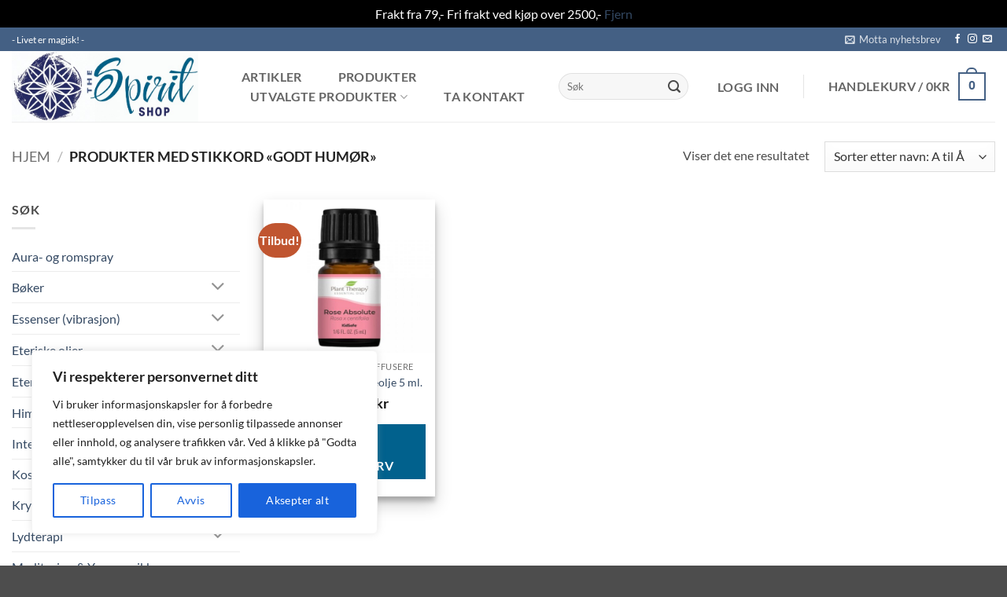

--- FILE ---
content_type: text/html; charset=UTF-8
request_url: https://spiritshop.no/produktstikkord/godt-humor/
body_size: 36687
content:
<!DOCTYPE html>
<html lang="nb-NO" class="loading-site no-js">
<head>
	<meta charset="UTF-8" />
	<link rel="profile" href="http://gmpg.org/xfn/11" />
	<link rel="pingback" href="https://spiritshop.no/xmlrpc.php" />

	<script>(function(html){html.className = html.className.replace(/\bno-js\b/,'js')})(document.documentElement);</script>
<meta name='robots' content='index, follow, max-image-preview:large, max-snippet:-1, max-video-preview:-1' />
<!-- Google Tag Manager -->
<script>(function(w,d,s,l,i){w[l]=w[l]||[];w[l].push({'gtm.start':
new Date().getTime(),event:'gtm.js'});var f=d.getElementsByTagName(s)[0],
j=d.createElement(s),dl=l!='dataLayer'?'&l='+l:'';j.async=true;j.src=
'https://www.googletagmanager.com/gtm.js?id='+i+dl;f.parentNode.insertBefore(j,f);
})(window,document,'script','dataLayer','GTM-M3PHB982');</script>
<!-- End Google Tag Manager --><meta name="viewport" content="width=device-width, initial-scale=1" /><script>window._wca = window._wca || [];</script>

	<!-- This site is optimized with the Yoast SEO plugin v26.8 - https://yoast.com/product/yoast-seo-wordpress/ -->
	<title>godt humør Arkiver - Spirit Shop</title>
	<link rel="canonical" href="https://spiritshop.no/produktstikkord/godt-humor/" />
	<meta name="twitter:card" content="summary_large_image" />
	<meta name="twitter:title" content="godt humør Arkiver - Spirit Shop" />
	<script type="application/ld+json" class="yoast-schema-graph">{"@context":"https://schema.org","@graph":[{"@type":"CollectionPage","@id":"https://spiritshop.no/produktstikkord/godt-humor/","url":"https://spiritshop.no/produktstikkord/godt-humor/","name":"godt humør Arkiver - Spirit Shop","isPartOf":{"@id":"https://spiritshop.no/#website"},"primaryImageOfPage":{"@id":"https://spiritshop.no/produktstikkord/godt-humor/#primaryimage"},"image":{"@id":"https://spiritshop.no/produktstikkord/godt-humor/#primaryimage"},"thumbnailUrl":"https://spiritshop.no/wp-content/uploads/2021/09/rose_absolute_eo-5ml-front_960x960.jpg","breadcrumb":{"@id":"https://spiritshop.no/produktstikkord/godt-humor/#breadcrumb"},"inLanguage":"nb-NO"},{"@type":"ImageObject","inLanguage":"nb-NO","@id":"https://spiritshop.no/produktstikkord/godt-humor/#primaryimage","url":"https://spiritshop.no/wp-content/uploads/2021/09/rose_absolute_eo-5ml-front_960x960.jpg","contentUrl":"https://spiritshop.no/wp-content/uploads/2021/09/rose_absolute_eo-5ml-front_960x960.jpg","width":960,"height":960},{"@type":"BreadcrumbList","@id":"https://spiritshop.no/produktstikkord/godt-humor/#breadcrumb","itemListElement":[{"@type":"ListItem","position":1,"name":"Hjem","item":"https://spiritshop.no/"},{"@type":"ListItem","position":2,"name":"godt humør"}]},{"@type":"WebSite","@id":"https://spiritshop.no/#website","url":"https://spiritshop.no/","name":"The Spirit Shop nettbutikk","description":"Livet er magisk!","publisher":{"@id":"https://spiritshop.no/#organization"},"potentialAction":[{"@type":"SearchAction","target":{"@type":"EntryPoint","urlTemplate":"https://spiritshop.no/?s={search_term_string}"},"query-input":{"@type":"PropertyValueSpecification","valueRequired":true,"valueName":"search_term_string"}}],"inLanguage":"nb-NO"},{"@type":"Organization","@id":"https://spiritshop.no/#organization","name":"The Spirit Shop","url":"https://spiritshop.no/","logo":{"@type":"ImageObject","inLanguage":"nb-NO","@id":"https://spiritshop.no/#/schema/logo/image/","url":"https://spiritshop.no/wp-content/uploads/2023/03/325881262_852649845968590_7346912427908568262_n.jpg","contentUrl":"https://spiritshop.no/wp-content/uploads/2023/03/325881262_852649845968590_7346912427908568262_n.jpg","width":956,"height":960,"caption":"The Spirit Shop"},"image":{"@id":"https://spiritshop.no/#/schema/logo/image/"},"sameAs":["https://www.facebook.com/people/Spirit-Shop/100057180050709/"]}]}</script>
	<!-- / Yoast SEO plugin. -->


<link rel='dns-prefetch' href='//stats.wp.com' />
<link rel='prefetch' href='https://spiritshop.no/wp-content/themes/flatsome/assets/js/flatsome.js?ver=e2eddd6c228105dac048' />
<link rel='prefetch' href='https://spiritshop.no/wp-content/themes/flatsome/assets/js/chunk.slider.js?ver=3.20.4' />
<link rel='prefetch' href='https://spiritshop.no/wp-content/themes/flatsome/assets/js/chunk.popups.js?ver=3.20.4' />
<link rel='prefetch' href='https://spiritshop.no/wp-content/themes/flatsome/assets/js/chunk.tooltips.js?ver=3.20.4' />
<link rel='prefetch' href='https://spiritshop.no/wp-content/themes/flatsome/assets/js/woocommerce.js?ver=1c9be63d628ff7c3ff4c' />
<link rel="alternate" type="application/rss+xml" title="Spirit Shop &raquo; strøm" href="https://spiritshop.no/feed/" />
<link rel="alternate" type="application/rss+xml" title="Spirit Shop &raquo; kommentarstrøm" href="https://spiritshop.no/comments/feed/" />
<link rel="alternate" type="application/rss+xml" title="Spirit Shop &raquo; godt humør Stikkord Strøm" href="https://spiritshop.no/produktstikkord/godt-humor/feed/" />
<style id='wp-img-auto-sizes-contain-inline-css' type='text/css'>
img:is([sizes=auto i],[sizes^="auto," i]){contain-intrinsic-size:3000px 1500px}
/*# sourceURL=wp-img-auto-sizes-contain-inline-css */
</style>
<style id='wp-emoji-styles-inline-css' type='text/css'>

	img.wp-smiley, img.emoji {
		display: inline !important;
		border: none !important;
		box-shadow: none !important;
		height: 1em !important;
		width: 1em !important;
		margin: 0 0.07em !important;
		vertical-align: -0.1em !important;
		background: none !important;
		padding: 0 !important;
	}
/*# sourceURL=wp-emoji-styles-inline-css */
</style>
<style id='wp-block-library-inline-css' type='text/css'>
:root{--wp-block-synced-color:#7a00df;--wp-block-synced-color--rgb:122,0,223;--wp-bound-block-color:var(--wp-block-synced-color);--wp-editor-canvas-background:#ddd;--wp-admin-theme-color:#007cba;--wp-admin-theme-color--rgb:0,124,186;--wp-admin-theme-color-darker-10:#006ba1;--wp-admin-theme-color-darker-10--rgb:0,107,160.5;--wp-admin-theme-color-darker-20:#005a87;--wp-admin-theme-color-darker-20--rgb:0,90,135;--wp-admin-border-width-focus:2px}@media (min-resolution:192dpi){:root{--wp-admin-border-width-focus:1.5px}}.wp-element-button{cursor:pointer}:root .has-very-light-gray-background-color{background-color:#eee}:root .has-very-dark-gray-background-color{background-color:#313131}:root .has-very-light-gray-color{color:#eee}:root .has-very-dark-gray-color{color:#313131}:root .has-vivid-green-cyan-to-vivid-cyan-blue-gradient-background{background:linear-gradient(135deg,#00d084,#0693e3)}:root .has-purple-crush-gradient-background{background:linear-gradient(135deg,#34e2e4,#4721fb 50%,#ab1dfe)}:root .has-hazy-dawn-gradient-background{background:linear-gradient(135deg,#faaca8,#dad0ec)}:root .has-subdued-olive-gradient-background{background:linear-gradient(135deg,#fafae1,#67a671)}:root .has-atomic-cream-gradient-background{background:linear-gradient(135deg,#fdd79a,#004a59)}:root .has-nightshade-gradient-background{background:linear-gradient(135deg,#330968,#31cdcf)}:root .has-midnight-gradient-background{background:linear-gradient(135deg,#020381,#2874fc)}:root{--wp--preset--font-size--normal:16px;--wp--preset--font-size--huge:42px}.has-regular-font-size{font-size:1em}.has-larger-font-size{font-size:2.625em}.has-normal-font-size{font-size:var(--wp--preset--font-size--normal)}.has-huge-font-size{font-size:var(--wp--preset--font-size--huge)}.has-text-align-center{text-align:center}.has-text-align-left{text-align:left}.has-text-align-right{text-align:right}.has-fit-text{white-space:nowrap!important}#end-resizable-editor-section{display:none}.aligncenter{clear:both}.items-justified-left{justify-content:flex-start}.items-justified-center{justify-content:center}.items-justified-right{justify-content:flex-end}.items-justified-space-between{justify-content:space-between}.screen-reader-text{border:0;clip-path:inset(50%);height:1px;margin:-1px;overflow:hidden;padding:0;position:absolute;width:1px;word-wrap:normal!important}.screen-reader-text:focus{background-color:#ddd;clip-path:none;color:#444;display:block;font-size:1em;height:auto;left:5px;line-height:normal;padding:15px 23px 14px;text-decoration:none;top:5px;width:auto;z-index:100000}html :where(.has-border-color){border-style:solid}html :where([style*=border-top-color]){border-top-style:solid}html :where([style*=border-right-color]){border-right-style:solid}html :where([style*=border-bottom-color]){border-bottom-style:solid}html :where([style*=border-left-color]){border-left-style:solid}html :where([style*=border-width]){border-style:solid}html :where([style*=border-top-width]){border-top-style:solid}html :where([style*=border-right-width]){border-right-style:solid}html :where([style*=border-bottom-width]){border-bottom-style:solid}html :where([style*=border-left-width]){border-left-style:solid}html :where(img[class*=wp-image-]){height:auto;max-width:100%}:where(figure){margin:0 0 1em}html :where(.is-position-sticky){--wp-admin--admin-bar--position-offset:var(--wp-admin--admin-bar--height,0px)}@media screen and (max-width:600px){html :where(.is-position-sticky){--wp-admin--admin-bar--position-offset:0px}}

/*# sourceURL=wp-block-library-inline-css */
</style><link rel='stylesheet' id='wc-blocks-style-css' href='https://spiritshop.no/wp-content/plugins/woocommerce/assets/client/blocks/wc-blocks.css?ver=wc-10.4.3' type='text/css' media='all' />
<style id='global-styles-inline-css' type='text/css'>
:root{--wp--preset--aspect-ratio--square: 1;--wp--preset--aspect-ratio--4-3: 4/3;--wp--preset--aspect-ratio--3-4: 3/4;--wp--preset--aspect-ratio--3-2: 3/2;--wp--preset--aspect-ratio--2-3: 2/3;--wp--preset--aspect-ratio--16-9: 16/9;--wp--preset--aspect-ratio--9-16: 9/16;--wp--preset--color--black: #000000;--wp--preset--color--cyan-bluish-gray: #abb8c3;--wp--preset--color--white: #ffffff;--wp--preset--color--pale-pink: #f78da7;--wp--preset--color--vivid-red: #cf2e2e;--wp--preset--color--luminous-vivid-orange: #ff6900;--wp--preset--color--luminous-vivid-amber: #fcb900;--wp--preset--color--light-green-cyan: #7bdcb5;--wp--preset--color--vivid-green-cyan: #00d084;--wp--preset--color--pale-cyan-blue: #8ed1fc;--wp--preset--color--vivid-cyan-blue: #0693e3;--wp--preset--color--vivid-purple: #9b51e0;--wp--preset--color--primary: #446084;--wp--preset--color--secondary: #C05530;--wp--preset--color--success: #627D47;--wp--preset--color--alert: #b20000;--wp--preset--gradient--vivid-cyan-blue-to-vivid-purple: linear-gradient(135deg,rgb(6,147,227) 0%,rgb(155,81,224) 100%);--wp--preset--gradient--light-green-cyan-to-vivid-green-cyan: linear-gradient(135deg,rgb(122,220,180) 0%,rgb(0,208,130) 100%);--wp--preset--gradient--luminous-vivid-amber-to-luminous-vivid-orange: linear-gradient(135deg,rgb(252,185,0) 0%,rgb(255,105,0) 100%);--wp--preset--gradient--luminous-vivid-orange-to-vivid-red: linear-gradient(135deg,rgb(255,105,0) 0%,rgb(207,46,46) 100%);--wp--preset--gradient--very-light-gray-to-cyan-bluish-gray: linear-gradient(135deg,rgb(238,238,238) 0%,rgb(169,184,195) 100%);--wp--preset--gradient--cool-to-warm-spectrum: linear-gradient(135deg,rgb(74,234,220) 0%,rgb(151,120,209) 20%,rgb(207,42,186) 40%,rgb(238,44,130) 60%,rgb(251,105,98) 80%,rgb(254,248,76) 100%);--wp--preset--gradient--blush-light-purple: linear-gradient(135deg,rgb(255,206,236) 0%,rgb(152,150,240) 100%);--wp--preset--gradient--blush-bordeaux: linear-gradient(135deg,rgb(254,205,165) 0%,rgb(254,45,45) 50%,rgb(107,0,62) 100%);--wp--preset--gradient--luminous-dusk: linear-gradient(135deg,rgb(255,203,112) 0%,rgb(199,81,192) 50%,rgb(65,88,208) 100%);--wp--preset--gradient--pale-ocean: linear-gradient(135deg,rgb(255,245,203) 0%,rgb(182,227,212) 50%,rgb(51,167,181) 100%);--wp--preset--gradient--electric-grass: linear-gradient(135deg,rgb(202,248,128) 0%,rgb(113,206,126) 100%);--wp--preset--gradient--midnight: linear-gradient(135deg,rgb(2,3,129) 0%,rgb(40,116,252) 100%);--wp--preset--font-size--small: 13px;--wp--preset--font-size--medium: 20px;--wp--preset--font-size--large: 36px;--wp--preset--font-size--x-large: 42px;--wp--preset--spacing--20: 0.44rem;--wp--preset--spacing--30: 0.67rem;--wp--preset--spacing--40: 1rem;--wp--preset--spacing--50: 1.5rem;--wp--preset--spacing--60: 2.25rem;--wp--preset--spacing--70: 3.38rem;--wp--preset--spacing--80: 5.06rem;--wp--preset--shadow--natural: 6px 6px 9px rgba(0, 0, 0, 0.2);--wp--preset--shadow--deep: 12px 12px 50px rgba(0, 0, 0, 0.4);--wp--preset--shadow--sharp: 6px 6px 0px rgba(0, 0, 0, 0.2);--wp--preset--shadow--outlined: 6px 6px 0px -3px rgb(255, 255, 255), 6px 6px rgb(0, 0, 0);--wp--preset--shadow--crisp: 6px 6px 0px rgb(0, 0, 0);}:where(body) { margin: 0; }.wp-site-blocks > .alignleft { float: left; margin-right: 2em; }.wp-site-blocks > .alignright { float: right; margin-left: 2em; }.wp-site-blocks > .aligncenter { justify-content: center; margin-left: auto; margin-right: auto; }:where(.is-layout-flex){gap: 0.5em;}:where(.is-layout-grid){gap: 0.5em;}.is-layout-flow > .alignleft{float: left;margin-inline-start: 0;margin-inline-end: 2em;}.is-layout-flow > .alignright{float: right;margin-inline-start: 2em;margin-inline-end: 0;}.is-layout-flow > .aligncenter{margin-left: auto !important;margin-right: auto !important;}.is-layout-constrained > .alignleft{float: left;margin-inline-start: 0;margin-inline-end: 2em;}.is-layout-constrained > .alignright{float: right;margin-inline-start: 2em;margin-inline-end: 0;}.is-layout-constrained > .aligncenter{margin-left: auto !important;margin-right: auto !important;}.is-layout-constrained > :where(:not(.alignleft):not(.alignright):not(.alignfull)){margin-left: auto !important;margin-right: auto !important;}body .is-layout-flex{display: flex;}.is-layout-flex{flex-wrap: wrap;align-items: center;}.is-layout-flex > :is(*, div){margin: 0;}body .is-layout-grid{display: grid;}.is-layout-grid > :is(*, div){margin: 0;}body{padding-top: 0px;padding-right: 0px;padding-bottom: 0px;padding-left: 0px;}a:where(:not(.wp-element-button)){text-decoration: none;}:root :where(.wp-element-button, .wp-block-button__link){background-color: #32373c;border-width: 0;color: #fff;font-family: inherit;font-size: inherit;font-style: inherit;font-weight: inherit;letter-spacing: inherit;line-height: inherit;padding-top: calc(0.667em + 2px);padding-right: calc(1.333em + 2px);padding-bottom: calc(0.667em + 2px);padding-left: calc(1.333em + 2px);text-decoration: none;text-transform: inherit;}.has-black-color{color: var(--wp--preset--color--black) !important;}.has-cyan-bluish-gray-color{color: var(--wp--preset--color--cyan-bluish-gray) !important;}.has-white-color{color: var(--wp--preset--color--white) !important;}.has-pale-pink-color{color: var(--wp--preset--color--pale-pink) !important;}.has-vivid-red-color{color: var(--wp--preset--color--vivid-red) !important;}.has-luminous-vivid-orange-color{color: var(--wp--preset--color--luminous-vivid-orange) !important;}.has-luminous-vivid-amber-color{color: var(--wp--preset--color--luminous-vivid-amber) !important;}.has-light-green-cyan-color{color: var(--wp--preset--color--light-green-cyan) !important;}.has-vivid-green-cyan-color{color: var(--wp--preset--color--vivid-green-cyan) !important;}.has-pale-cyan-blue-color{color: var(--wp--preset--color--pale-cyan-blue) !important;}.has-vivid-cyan-blue-color{color: var(--wp--preset--color--vivid-cyan-blue) !important;}.has-vivid-purple-color{color: var(--wp--preset--color--vivid-purple) !important;}.has-primary-color{color: var(--wp--preset--color--primary) !important;}.has-secondary-color{color: var(--wp--preset--color--secondary) !important;}.has-success-color{color: var(--wp--preset--color--success) !important;}.has-alert-color{color: var(--wp--preset--color--alert) !important;}.has-black-background-color{background-color: var(--wp--preset--color--black) !important;}.has-cyan-bluish-gray-background-color{background-color: var(--wp--preset--color--cyan-bluish-gray) !important;}.has-white-background-color{background-color: var(--wp--preset--color--white) !important;}.has-pale-pink-background-color{background-color: var(--wp--preset--color--pale-pink) !important;}.has-vivid-red-background-color{background-color: var(--wp--preset--color--vivid-red) !important;}.has-luminous-vivid-orange-background-color{background-color: var(--wp--preset--color--luminous-vivid-orange) !important;}.has-luminous-vivid-amber-background-color{background-color: var(--wp--preset--color--luminous-vivid-amber) !important;}.has-light-green-cyan-background-color{background-color: var(--wp--preset--color--light-green-cyan) !important;}.has-vivid-green-cyan-background-color{background-color: var(--wp--preset--color--vivid-green-cyan) !important;}.has-pale-cyan-blue-background-color{background-color: var(--wp--preset--color--pale-cyan-blue) !important;}.has-vivid-cyan-blue-background-color{background-color: var(--wp--preset--color--vivid-cyan-blue) !important;}.has-vivid-purple-background-color{background-color: var(--wp--preset--color--vivid-purple) !important;}.has-primary-background-color{background-color: var(--wp--preset--color--primary) !important;}.has-secondary-background-color{background-color: var(--wp--preset--color--secondary) !important;}.has-success-background-color{background-color: var(--wp--preset--color--success) !important;}.has-alert-background-color{background-color: var(--wp--preset--color--alert) !important;}.has-black-border-color{border-color: var(--wp--preset--color--black) !important;}.has-cyan-bluish-gray-border-color{border-color: var(--wp--preset--color--cyan-bluish-gray) !important;}.has-white-border-color{border-color: var(--wp--preset--color--white) !important;}.has-pale-pink-border-color{border-color: var(--wp--preset--color--pale-pink) !important;}.has-vivid-red-border-color{border-color: var(--wp--preset--color--vivid-red) !important;}.has-luminous-vivid-orange-border-color{border-color: var(--wp--preset--color--luminous-vivid-orange) !important;}.has-luminous-vivid-amber-border-color{border-color: var(--wp--preset--color--luminous-vivid-amber) !important;}.has-light-green-cyan-border-color{border-color: var(--wp--preset--color--light-green-cyan) !important;}.has-vivid-green-cyan-border-color{border-color: var(--wp--preset--color--vivid-green-cyan) !important;}.has-pale-cyan-blue-border-color{border-color: var(--wp--preset--color--pale-cyan-blue) !important;}.has-vivid-cyan-blue-border-color{border-color: var(--wp--preset--color--vivid-cyan-blue) !important;}.has-vivid-purple-border-color{border-color: var(--wp--preset--color--vivid-purple) !important;}.has-primary-border-color{border-color: var(--wp--preset--color--primary) !important;}.has-secondary-border-color{border-color: var(--wp--preset--color--secondary) !important;}.has-success-border-color{border-color: var(--wp--preset--color--success) !important;}.has-alert-border-color{border-color: var(--wp--preset--color--alert) !important;}.has-vivid-cyan-blue-to-vivid-purple-gradient-background{background: var(--wp--preset--gradient--vivid-cyan-blue-to-vivid-purple) !important;}.has-light-green-cyan-to-vivid-green-cyan-gradient-background{background: var(--wp--preset--gradient--light-green-cyan-to-vivid-green-cyan) !important;}.has-luminous-vivid-amber-to-luminous-vivid-orange-gradient-background{background: var(--wp--preset--gradient--luminous-vivid-amber-to-luminous-vivid-orange) !important;}.has-luminous-vivid-orange-to-vivid-red-gradient-background{background: var(--wp--preset--gradient--luminous-vivid-orange-to-vivid-red) !important;}.has-very-light-gray-to-cyan-bluish-gray-gradient-background{background: var(--wp--preset--gradient--very-light-gray-to-cyan-bluish-gray) !important;}.has-cool-to-warm-spectrum-gradient-background{background: var(--wp--preset--gradient--cool-to-warm-spectrum) !important;}.has-blush-light-purple-gradient-background{background: var(--wp--preset--gradient--blush-light-purple) !important;}.has-blush-bordeaux-gradient-background{background: var(--wp--preset--gradient--blush-bordeaux) !important;}.has-luminous-dusk-gradient-background{background: var(--wp--preset--gradient--luminous-dusk) !important;}.has-pale-ocean-gradient-background{background: var(--wp--preset--gradient--pale-ocean) !important;}.has-electric-grass-gradient-background{background: var(--wp--preset--gradient--electric-grass) !important;}.has-midnight-gradient-background{background: var(--wp--preset--gradient--midnight) !important;}.has-small-font-size{font-size: var(--wp--preset--font-size--small) !important;}.has-medium-font-size{font-size: var(--wp--preset--font-size--medium) !important;}.has-large-font-size{font-size: var(--wp--preset--font-size--large) !important;}.has-x-large-font-size{font-size: var(--wp--preset--font-size--x-large) !important;}
/*# sourceURL=global-styles-inline-css */
</style>

<link rel='stylesheet' id='disable-payment-method-for-woocommerce-css' href='https://spiritshop.no/wp-content/plugins/disable-payment-method-for-woocommerce/public/css/style.css?ver=6.9' type='text/css' media='all' />
<style id='woocommerce-inline-inline-css' type='text/css'>
.woocommerce form .form-row .required { visibility: visible; }
/*# sourceURL=woocommerce-inline-inline-css */
</style>
<link rel='stylesheet' id='flatsome-ninjaforms-css' href='https://spiritshop.no/wp-content/themes/flatsome/inc/integrations/ninjaforms/ninjaforms.css?ver=3.20.4' type='text/css' media='all' />
<link rel='stylesheet' id='vipps-gw-css' href='https://spiritshop.no/wp-content/plugins/woo-vipps/payment/css/vipps.css?ver=1768833558' type='text/css' media='all' />
<link rel='stylesheet' id='flatsome-main-css' href='https://spiritshop.no/wp-content/themes/flatsome/assets/css/flatsome.css?ver=3.20.4' type='text/css' media='all' />
<style id='flatsome-main-inline-css' type='text/css'>
@font-face {
				font-family: "fl-icons";
				font-display: block;
				src: url(https://spiritshop.no/wp-content/themes/flatsome/assets/css/icons/fl-icons.eot?v=3.20.4);
				src:
					url(https://spiritshop.no/wp-content/themes/flatsome/assets/css/icons/fl-icons.eot#iefix?v=3.20.4) format("embedded-opentype"),
					url(https://spiritshop.no/wp-content/themes/flatsome/assets/css/icons/fl-icons.woff2?v=3.20.4) format("woff2"),
					url(https://spiritshop.no/wp-content/themes/flatsome/assets/css/icons/fl-icons.ttf?v=3.20.4) format("truetype"),
					url(https://spiritshop.no/wp-content/themes/flatsome/assets/css/icons/fl-icons.woff?v=3.20.4) format("woff"),
					url(https://spiritshop.no/wp-content/themes/flatsome/assets/css/icons/fl-icons.svg?v=3.20.4#fl-icons) format("svg");
			}
/*# sourceURL=flatsome-main-inline-css */
</style>
<link rel='stylesheet' id='flatsome-shop-css' href='https://spiritshop.no/wp-content/themes/flatsome/assets/css/flatsome-shop.css?ver=3.20.4' type='text/css' media='all' />
<link rel='stylesheet' id='flatsome-style-css' href='https://spiritshop.no/wp-content/themes/flatsome-child/style.css?ver=3.0' type='text/css' media='all' />
<link rel='stylesheet' id='cwginstock_frontend_css-css' href='https://spiritshop.no/wp-content/plugins/back-in-stock-notifier-for-woocommerce/assets/css/frontend.min.css?ver=6.3.1' type='text/css' media='' />
<link rel='stylesheet' id='cwginstock_bootstrap-css' href='https://spiritshop.no/wp-content/plugins/back-in-stock-notifier-for-woocommerce/assets/css/bootstrap.min.css?ver=6.3.1' type='text/css' media='' />
<script type="text/javascript" src="https://spiritshop.no/wp-includes/js/jquery/jquery.min.js?ver=3.7.1" id="jquery-core-js"></script>
<script type="text/javascript" src="https://spiritshop.no/wp-includes/js/jquery/jquery-migrate.min.js?ver=3.4.1" id="jquery-migrate-js"></script>
<script type="text/javascript" id="cookie-law-info-js-extra">
/* <![CDATA[ */
var _ckyConfig = {"_ipData":[],"_assetsURL":"https://spiritshop.no/wp-content/plugins/cookie-law-info/lite/frontend/images/","_publicURL":"https://spiritshop.no","_expiry":"365","_categories":[{"name":"N\u00f8dvendig","slug":"necessary","isNecessary":true,"ccpaDoNotSell":true,"cookies":[],"active":true,"defaultConsent":{"gdpr":true,"ccpa":true}},{"name":"Funksjonell","slug":"functional","isNecessary":false,"ccpaDoNotSell":true,"cookies":[],"active":true,"defaultConsent":{"gdpr":false,"ccpa":false}},{"name":"Analytics","slug":"analytics","isNecessary":false,"ccpaDoNotSell":true,"cookies":[],"active":true,"defaultConsent":{"gdpr":false,"ccpa":false}},{"name":"Ytelse","slug":"performance","isNecessary":false,"ccpaDoNotSell":true,"cookies":[],"active":true,"defaultConsent":{"gdpr":false,"ccpa":false}},{"name":"Annonse","slug":"advertisement","isNecessary":false,"ccpaDoNotSell":true,"cookies":[],"active":true,"defaultConsent":{"gdpr":false,"ccpa":false}}],"_activeLaw":"gdpr","_rootDomain":"","_block":"1","_showBanner":"1","_bannerConfig":{"settings":{"type":"box","preferenceCenterType":"popup","position":"bottom-left","applicableLaw":"gdpr"},"behaviours":{"reloadBannerOnAccept":false,"loadAnalyticsByDefault":false,"animations":{"onLoad":"animate","onHide":"sticky"}},"config":{"revisitConsent":{"status":true,"tag":"revisit-consent","position":"bottom-left","meta":{"url":"#"},"styles":{"background-color":"#0056A7"},"elements":{"title":{"type":"text","tag":"revisit-consent-title","status":true,"styles":{"color":"#0056a7"}}}},"preferenceCenter":{"toggle":{"status":true,"tag":"detail-category-toggle","type":"toggle","states":{"active":{"styles":{"background-color":"#1863DC"}},"inactive":{"styles":{"background-color":"#D0D5D2"}}}}},"categoryPreview":{"status":false,"toggle":{"status":true,"tag":"detail-category-preview-toggle","type":"toggle","states":{"active":{"styles":{"background-color":"#1863DC"}},"inactive":{"styles":{"background-color":"#D0D5D2"}}}}},"videoPlaceholder":{"status":true,"styles":{"background-color":"#000000","border-color":"#000000","color":"#ffffff"}},"readMore":{"status":false,"tag":"readmore-button","type":"link","meta":{"noFollow":true,"newTab":true},"styles":{"color":"#1863DC","background-color":"transparent","border-color":"transparent"}},"showMore":{"status":true,"tag":"show-desc-button","type":"button","styles":{"color":"#1863DC"}},"showLess":{"status":true,"tag":"hide-desc-button","type":"button","styles":{"color":"#1863DC"}},"alwaysActive":{"status":true,"tag":"always-active","styles":{"color":"#008000"}},"manualLinks":{"status":true,"tag":"manual-links","type":"link","styles":{"color":"#1863DC"}},"auditTable":{"status":true},"optOption":{"status":true,"toggle":{"status":true,"tag":"optout-option-toggle","type":"toggle","states":{"active":{"styles":{"background-color":"#1863dc"}},"inactive":{"styles":{"background-color":"#FFFFFF"}}}}}}},"_version":"3.4.0","_logConsent":"1","_tags":[{"tag":"accept-button","styles":{"color":"#FFFFFF","background-color":"#1863DC","border-color":"#1863DC"}},{"tag":"reject-button","styles":{"color":"#1863DC","background-color":"transparent","border-color":"#1863DC"}},{"tag":"settings-button","styles":{"color":"#1863DC","background-color":"transparent","border-color":"#1863DC"}},{"tag":"readmore-button","styles":{"color":"#1863DC","background-color":"transparent","border-color":"transparent"}},{"tag":"donotsell-button","styles":{"color":"#1863DC","background-color":"transparent","border-color":"transparent"}},{"tag":"show-desc-button","styles":{"color":"#1863DC"}},{"tag":"hide-desc-button","styles":{"color":"#1863DC"}},{"tag":"cky-always-active","styles":[]},{"tag":"cky-link","styles":[]},{"tag":"accept-button","styles":{"color":"#FFFFFF","background-color":"#1863DC","border-color":"#1863DC"}},{"tag":"revisit-consent","styles":{"background-color":"#0056A7"}}],"_shortCodes":[{"key":"cky_readmore","content":"\u003Ca href=\"#\" class=\"cky-policy\" aria-label=\"Retningslinjer for informasjonskapsler\" target=\"_blank\" rel=\"noopener\" data-cky-tag=\"readmore-button\"\u003ERetningslinjer for informasjonskapsler\u003C/a\u003E","tag":"readmore-button","status":false,"attributes":{"rel":"nofollow","target":"_blank"}},{"key":"cky_show_desc","content":"\u003Cbutton class=\"cky-show-desc-btn\" data-cky-tag=\"show-desc-button\" aria-label=\"Vis mer\"\u003EVis mer\u003C/button\u003E","tag":"show-desc-button","status":true,"attributes":[]},{"key":"cky_hide_desc","content":"\u003Cbutton class=\"cky-show-desc-btn\" data-cky-tag=\"hide-desc-button\" aria-label=\"Vis mindre\"\u003EVis mindre\u003C/button\u003E","tag":"hide-desc-button","status":true,"attributes":[]},{"key":"cky_optout_show_desc","content":"[cky_optout_show_desc]","tag":"optout-show-desc-button","status":true,"attributes":[]},{"key":"cky_optout_hide_desc","content":"[cky_optout_hide_desc]","tag":"optout-hide-desc-button","status":true,"attributes":[]},{"key":"cky_category_toggle_label","content":"[cky_{{status}}_category_label] [cky_preference_{{category_slug}}_title]","tag":"","status":true,"attributes":[]},{"key":"cky_enable_category_label","content":"Muliggj\u00f8re","tag":"","status":true,"attributes":[]},{"key":"cky_disable_category_label","content":"Deaktiver","tag":"","status":true,"attributes":[]},{"key":"cky_video_placeholder","content":"\u003Cdiv class=\"video-placeholder-normal\" data-cky-tag=\"video-placeholder\" id=\"[UNIQUEID]\"\u003E\u003Cp class=\"video-placeholder-text-normal\" data-cky-tag=\"placeholder-title\"\u003EVennligst godta samtykke til informasjonskapsler\u003C/p\u003E\u003C/div\u003E","tag":"","status":true,"attributes":[]},{"key":"cky_enable_optout_label","content":"Muliggj\u00f8re","tag":"","status":true,"attributes":[]},{"key":"cky_disable_optout_label","content":"Deaktiver","tag":"","status":true,"attributes":[]},{"key":"cky_optout_toggle_label","content":"[cky_{{status}}_optout_label] [cky_optout_option_title]","tag":"","status":true,"attributes":[]},{"key":"cky_optout_option_title","content":"Ikke selg eller del personopplysningene mine","tag":"","status":true,"attributes":[]},{"key":"cky_optout_close_label","content":"Lukk","tag":"","status":true,"attributes":[]},{"key":"cky_preference_close_label","content":"Lukk","tag":"","status":true,"attributes":[]}],"_rtl":"","_language":"no","_providersToBlock":[]};
var _ckyStyles = {"css":".cky-overlay{background: #000000; opacity: 0.4; position: fixed; top: 0; left: 0; width: 100%; height: 100%; z-index: 99999999;}.cky-hide{display: none;}.cky-btn-revisit-wrapper{display: flex; align-items: center; justify-content: center; background: #0056a7; width: 45px; height: 45px; border-radius: 50%; position: fixed; z-index: 999999; cursor: pointer;}.cky-revisit-bottom-left{bottom: 15px; left: 15px;}.cky-revisit-bottom-right{bottom: 15px; right: 15px;}.cky-btn-revisit-wrapper .cky-btn-revisit{display: flex; align-items: center; justify-content: center; background: none; border: none; cursor: pointer; position: relative; margin: 0; padding: 0;}.cky-btn-revisit-wrapper .cky-btn-revisit img{max-width: fit-content; margin: 0; height: 30px; width: 30px;}.cky-revisit-bottom-left:hover::before{content: attr(data-tooltip); position: absolute; background: #4e4b66; color: #ffffff; left: calc(100% + 7px); font-size: 12px; line-height: 16px; width: max-content; padding: 4px 8px; border-radius: 4px;}.cky-revisit-bottom-left:hover::after{position: absolute; content: \"\"; border: 5px solid transparent; left: calc(100% + 2px); border-left-width: 0; border-right-color: #4e4b66;}.cky-revisit-bottom-right:hover::before{content: attr(data-tooltip); position: absolute; background: #4e4b66; color: #ffffff; right: calc(100% + 7px); font-size: 12px; line-height: 16px; width: max-content; padding: 4px 8px; border-radius: 4px;}.cky-revisit-bottom-right:hover::after{position: absolute; content: \"\"; border: 5px solid transparent; right: calc(100% + 2px); border-right-width: 0; border-left-color: #4e4b66;}.cky-revisit-hide{display: none;}.cky-consent-container{position: fixed; width: 440px; box-sizing: border-box; z-index: 9999999; border-radius: 6px;}.cky-consent-container .cky-consent-bar{background: #ffffff; border: 1px solid; padding: 20px 26px; box-shadow: 0 -1px 10px 0 #acabab4d; border-radius: 6px;}.cky-box-bottom-left{bottom: 40px; left: 40px;}.cky-box-bottom-right{bottom: 40px; right: 40px;}.cky-box-top-left{top: 40px; left: 40px;}.cky-box-top-right{top: 40px; right: 40px;}.cky-custom-brand-logo-wrapper .cky-custom-brand-logo{width: 100px; height: auto; margin: 0 0 12px 0;}.cky-notice .cky-title{color: #212121; font-weight: 700; font-size: 18px; line-height: 24px; margin: 0 0 12px 0;}.cky-notice-des *,.cky-preference-content-wrapper *,.cky-accordion-header-des *,.cky-gpc-wrapper .cky-gpc-desc *{font-size: 14px;}.cky-notice-des{color: #212121; font-size: 14px; line-height: 24px; font-weight: 400;}.cky-notice-des img{height: 25px; width: 25px;}.cky-consent-bar .cky-notice-des p,.cky-gpc-wrapper .cky-gpc-desc p,.cky-preference-body-wrapper .cky-preference-content-wrapper p,.cky-accordion-header-wrapper .cky-accordion-header-des p,.cky-cookie-des-table li div:last-child p{color: inherit; margin-top: 0; overflow-wrap: break-word;}.cky-notice-des P:last-child,.cky-preference-content-wrapper p:last-child,.cky-cookie-des-table li div:last-child p:last-child,.cky-gpc-wrapper .cky-gpc-desc p:last-child{margin-bottom: 0;}.cky-notice-des a.cky-policy,.cky-notice-des button.cky-policy{font-size: 14px; color: #1863dc; white-space: nowrap; cursor: pointer; background: transparent; border: 1px solid; text-decoration: underline;}.cky-notice-des button.cky-policy{padding: 0;}.cky-notice-des a.cky-policy:focus-visible,.cky-notice-des button.cky-policy:focus-visible,.cky-preference-content-wrapper .cky-show-desc-btn:focus-visible,.cky-accordion-header .cky-accordion-btn:focus-visible,.cky-preference-header .cky-btn-close:focus-visible,.cky-switch input[type=\"checkbox\"]:focus-visible,.cky-footer-wrapper a:focus-visible,.cky-btn:focus-visible{outline: 2px solid #1863dc; outline-offset: 2px;}.cky-btn:focus:not(:focus-visible),.cky-accordion-header .cky-accordion-btn:focus:not(:focus-visible),.cky-preference-content-wrapper .cky-show-desc-btn:focus:not(:focus-visible),.cky-btn-revisit-wrapper .cky-btn-revisit:focus:not(:focus-visible),.cky-preference-header .cky-btn-close:focus:not(:focus-visible),.cky-consent-bar .cky-banner-btn-close:focus:not(:focus-visible){outline: 0;}button.cky-show-desc-btn:not(:hover):not(:active){color: #1863dc; background: transparent;}button.cky-accordion-btn:not(:hover):not(:active),button.cky-banner-btn-close:not(:hover):not(:active),button.cky-btn-revisit:not(:hover):not(:active),button.cky-btn-close:not(:hover):not(:active){background: transparent;}.cky-consent-bar button:hover,.cky-modal.cky-modal-open button:hover,.cky-consent-bar button:focus,.cky-modal.cky-modal-open button:focus{text-decoration: none;}.cky-notice-btn-wrapper{display: flex; justify-content: flex-start; align-items: center; flex-wrap: wrap; margin-top: 16px;}.cky-notice-btn-wrapper .cky-btn{text-shadow: none; box-shadow: none;}.cky-btn{flex: auto; max-width: 100%; font-size: 14px; font-family: inherit; line-height: 24px; padding: 8px; font-weight: 500; margin: 0 8px 0 0; border-radius: 2px; cursor: pointer; text-align: center; text-transform: none; min-height: 0;}.cky-btn:hover{opacity: 0.8;}.cky-btn-customize{color: #1863dc; background: transparent; border: 2px solid #1863dc;}.cky-btn-reject{color: #1863dc; background: transparent; border: 2px solid #1863dc;}.cky-btn-accept{background: #1863dc; color: #ffffff; border: 2px solid #1863dc;}.cky-btn:last-child{margin-right: 0;}@media (max-width: 576px){.cky-box-bottom-left{bottom: 0; left: 0;}.cky-box-bottom-right{bottom: 0; right: 0;}.cky-box-top-left{top: 0; left: 0;}.cky-box-top-right{top: 0; right: 0;}}@media (max-width: 440px){.cky-box-bottom-left, .cky-box-bottom-right, .cky-box-top-left, .cky-box-top-right{width: 100%; max-width: 100%;}.cky-consent-container .cky-consent-bar{padding: 20px 0;}.cky-custom-brand-logo-wrapper, .cky-notice .cky-title, .cky-notice-des, .cky-notice-btn-wrapper{padding: 0 24px;}.cky-notice-des{max-height: 40vh; overflow-y: scroll;}.cky-notice-btn-wrapper{flex-direction: column; margin-top: 0;}.cky-btn{width: 100%; margin: 10px 0 0 0;}.cky-notice-btn-wrapper .cky-btn-customize{order: 2;}.cky-notice-btn-wrapper .cky-btn-reject{order: 3;}.cky-notice-btn-wrapper .cky-btn-accept{order: 1; margin-top: 16px;}}@media (max-width: 352px){.cky-notice .cky-title{font-size: 16px;}.cky-notice-des *{font-size: 12px;}.cky-notice-des, .cky-btn{font-size: 12px;}}.cky-modal.cky-modal-open{display: flex; visibility: visible; -webkit-transform: translate(-50%, -50%); -moz-transform: translate(-50%, -50%); -ms-transform: translate(-50%, -50%); -o-transform: translate(-50%, -50%); transform: translate(-50%, -50%); top: 50%; left: 50%; transition: all 1s ease;}.cky-modal{box-shadow: 0 32px 68px rgba(0, 0, 0, 0.3); margin: 0 auto; position: fixed; max-width: 100%; background: #ffffff; top: 50%; box-sizing: border-box; border-radius: 6px; z-index: 999999999; color: #212121; -webkit-transform: translate(-50%, 100%); -moz-transform: translate(-50%, 100%); -ms-transform: translate(-50%, 100%); -o-transform: translate(-50%, 100%); transform: translate(-50%, 100%); visibility: hidden; transition: all 0s ease;}.cky-preference-center{max-height: 79vh; overflow: hidden; width: 845px; overflow: hidden; flex: 1 1 0; display: flex; flex-direction: column; border-radius: 6px;}.cky-preference-header{display: flex; align-items: center; justify-content: space-between; padding: 22px 24px; border-bottom: 1px solid;}.cky-preference-header .cky-preference-title{font-size: 18px; font-weight: 700; line-height: 24px;}.cky-preference-header .cky-btn-close{margin: 0; cursor: pointer; vertical-align: middle; padding: 0; background: none; border: none; width: auto; height: auto; min-height: 0; line-height: 0; text-shadow: none; box-shadow: none;}.cky-preference-header .cky-btn-close img{margin: 0; height: 10px; width: 10px;}.cky-preference-body-wrapper{padding: 0 24px; flex: 1; overflow: auto; box-sizing: border-box;}.cky-preference-content-wrapper,.cky-gpc-wrapper .cky-gpc-desc{font-size: 14px; line-height: 24px; font-weight: 400; padding: 12px 0;}.cky-preference-content-wrapper{border-bottom: 1px solid;}.cky-preference-content-wrapper img{height: 25px; width: 25px;}.cky-preference-content-wrapper .cky-show-desc-btn{font-size: 14px; font-family: inherit; color: #1863dc; text-decoration: none; line-height: 24px; padding: 0; margin: 0; white-space: nowrap; cursor: pointer; background: transparent; border-color: transparent; text-transform: none; min-height: 0; text-shadow: none; box-shadow: none;}.cky-accordion-wrapper{margin-bottom: 10px;}.cky-accordion{border-bottom: 1px solid;}.cky-accordion:last-child{border-bottom: none;}.cky-accordion .cky-accordion-item{display: flex; margin-top: 10px;}.cky-accordion .cky-accordion-body{display: none;}.cky-accordion.cky-accordion-active .cky-accordion-body{display: block; padding: 0 22px; margin-bottom: 16px;}.cky-accordion-header-wrapper{cursor: pointer; width: 100%;}.cky-accordion-item .cky-accordion-header{display: flex; justify-content: space-between; align-items: center;}.cky-accordion-header .cky-accordion-btn{font-size: 16px; font-family: inherit; color: #212121; line-height: 24px; background: none; border: none; font-weight: 700; padding: 0; margin: 0; cursor: pointer; text-transform: none; min-height: 0; text-shadow: none; box-shadow: none;}.cky-accordion-header .cky-always-active{color: #008000; font-weight: 600; line-height: 24px; font-size: 14px;}.cky-accordion-header-des{font-size: 14px; line-height: 24px; margin: 10px 0 16px 0;}.cky-accordion-chevron{margin-right: 22px; position: relative; cursor: pointer;}.cky-accordion-chevron-hide{display: none;}.cky-accordion .cky-accordion-chevron i::before{content: \"\"; position: absolute; border-right: 1.4px solid; border-bottom: 1.4px solid; border-color: inherit; height: 6px; width: 6px; -webkit-transform: rotate(-45deg); -moz-transform: rotate(-45deg); -ms-transform: rotate(-45deg); -o-transform: rotate(-45deg); transform: rotate(-45deg); transition: all 0.2s ease-in-out; top: 8px;}.cky-accordion.cky-accordion-active .cky-accordion-chevron i::before{-webkit-transform: rotate(45deg); -moz-transform: rotate(45deg); -ms-transform: rotate(45deg); -o-transform: rotate(45deg); transform: rotate(45deg);}.cky-audit-table{background: #f4f4f4; border-radius: 6px;}.cky-audit-table .cky-empty-cookies-text{color: inherit; font-size: 12px; line-height: 24px; margin: 0; padding: 10px;}.cky-audit-table .cky-cookie-des-table{font-size: 12px; line-height: 24px; font-weight: normal; padding: 15px 10px; border-bottom: 1px solid; border-bottom-color: inherit; margin: 0;}.cky-audit-table .cky-cookie-des-table:last-child{border-bottom: none;}.cky-audit-table .cky-cookie-des-table li{list-style-type: none; display: flex; padding: 3px 0;}.cky-audit-table .cky-cookie-des-table li:first-child{padding-top: 0;}.cky-cookie-des-table li div:first-child{width: 100px; font-weight: 600; word-break: break-word; word-wrap: break-word;}.cky-cookie-des-table li div:last-child{flex: 1; word-break: break-word; word-wrap: break-word; margin-left: 8px;}.cky-footer-shadow{display: block; width: 100%; height: 40px; background: linear-gradient(180deg, rgba(255, 255, 255, 0) 0%, #ffffff 100%); position: absolute; bottom: calc(100% - 1px);}.cky-footer-wrapper{position: relative;}.cky-prefrence-btn-wrapper{display: flex; flex-wrap: wrap; align-items: center; justify-content: center; padding: 22px 24px; border-top: 1px solid;}.cky-prefrence-btn-wrapper .cky-btn{flex: auto; max-width: 100%; text-shadow: none; box-shadow: none;}.cky-btn-preferences{color: #1863dc; background: transparent; border: 2px solid #1863dc;}.cky-preference-header,.cky-preference-body-wrapper,.cky-preference-content-wrapper,.cky-accordion-wrapper,.cky-accordion,.cky-accordion-wrapper,.cky-footer-wrapper,.cky-prefrence-btn-wrapper{border-color: inherit;}@media (max-width: 845px){.cky-modal{max-width: calc(100% - 16px);}}@media (max-width: 576px){.cky-modal{max-width: 100%;}.cky-preference-center{max-height: 100vh;}.cky-prefrence-btn-wrapper{flex-direction: column;}.cky-accordion.cky-accordion-active .cky-accordion-body{padding-right: 0;}.cky-prefrence-btn-wrapper .cky-btn{width: 100%; margin: 10px 0 0 0;}.cky-prefrence-btn-wrapper .cky-btn-reject{order: 3;}.cky-prefrence-btn-wrapper .cky-btn-accept{order: 1; margin-top: 0;}.cky-prefrence-btn-wrapper .cky-btn-preferences{order: 2;}}@media (max-width: 425px){.cky-accordion-chevron{margin-right: 15px;}.cky-notice-btn-wrapper{margin-top: 0;}.cky-accordion.cky-accordion-active .cky-accordion-body{padding: 0 15px;}}@media (max-width: 352px){.cky-preference-header .cky-preference-title{font-size: 16px;}.cky-preference-header{padding: 16px 24px;}.cky-preference-content-wrapper *, .cky-accordion-header-des *{font-size: 12px;}.cky-preference-content-wrapper, .cky-preference-content-wrapper .cky-show-more, .cky-accordion-header .cky-always-active, .cky-accordion-header-des, .cky-preference-content-wrapper .cky-show-desc-btn, .cky-notice-des a.cky-policy{font-size: 12px;}.cky-accordion-header .cky-accordion-btn{font-size: 14px;}}.cky-switch{display: flex;}.cky-switch input[type=\"checkbox\"]{position: relative; width: 44px; height: 24px; margin: 0; background: #d0d5d2; -webkit-appearance: none; border-radius: 50px; cursor: pointer; outline: 0; border: none; top: 0;}.cky-switch input[type=\"checkbox\"]:checked{background: #1863dc;}.cky-switch input[type=\"checkbox\"]:before{position: absolute; content: \"\"; height: 20px; width: 20px; left: 2px; bottom: 2px; border-radius: 50%; background-color: white; -webkit-transition: 0.4s; transition: 0.4s; margin: 0;}.cky-switch input[type=\"checkbox\"]:after{display: none;}.cky-switch input[type=\"checkbox\"]:checked:before{-webkit-transform: translateX(20px); -ms-transform: translateX(20px); transform: translateX(20px);}@media (max-width: 425px){.cky-switch input[type=\"checkbox\"]{width: 38px; height: 21px;}.cky-switch input[type=\"checkbox\"]:before{height: 17px; width: 17px;}.cky-switch input[type=\"checkbox\"]:checked:before{-webkit-transform: translateX(17px); -ms-transform: translateX(17px); transform: translateX(17px);}}.cky-consent-bar .cky-banner-btn-close{position: absolute; right: 9px; top: 5px; background: none; border: none; cursor: pointer; padding: 0; margin: 0; min-height: 0; line-height: 0; height: auto; width: auto; text-shadow: none; box-shadow: none;}.cky-consent-bar .cky-banner-btn-close img{height: 9px; width: 9px; margin: 0;}.cky-notice-group{font-size: 14px; line-height: 24px; font-weight: 400; color: #212121;}.cky-notice-btn-wrapper .cky-btn-do-not-sell{font-size: 14px; line-height: 24px; padding: 6px 0; margin: 0; font-weight: 500; background: none; border-radius: 2px; border: none; cursor: pointer; text-align: left; color: #1863dc; background: transparent; border-color: transparent; box-shadow: none; text-shadow: none;}.cky-consent-bar .cky-banner-btn-close:focus-visible,.cky-notice-btn-wrapper .cky-btn-do-not-sell:focus-visible,.cky-opt-out-btn-wrapper .cky-btn:focus-visible,.cky-opt-out-checkbox-wrapper input[type=\"checkbox\"].cky-opt-out-checkbox:focus-visible{outline: 2px solid #1863dc; outline-offset: 2px;}@media (max-width: 440px){.cky-consent-container{width: 100%;}}@media (max-width: 352px){.cky-notice-des a.cky-policy, .cky-notice-btn-wrapper .cky-btn-do-not-sell{font-size: 12px;}}.cky-opt-out-wrapper{padding: 12px 0;}.cky-opt-out-wrapper .cky-opt-out-checkbox-wrapper{display: flex; align-items: center;}.cky-opt-out-checkbox-wrapper .cky-opt-out-checkbox-label{font-size: 16px; font-weight: 700; line-height: 24px; margin: 0 0 0 12px; cursor: pointer;}.cky-opt-out-checkbox-wrapper input[type=\"checkbox\"].cky-opt-out-checkbox{background-color: #ffffff; border: 1px solid black; width: 20px; height: 18.5px; margin: 0; -webkit-appearance: none; position: relative; display: flex; align-items: center; justify-content: center; border-radius: 2px; cursor: pointer;}.cky-opt-out-checkbox-wrapper input[type=\"checkbox\"].cky-opt-out-checkbox:checked{background-color: #1863dc; border: none;}.cky-opt-out-checkbox-wrapper input[type=\"checkbox\"].cky-opt-out-checkbox:checked::after{left: 6px; bottom: 4px; width: 7px; height: 13px; border: solid #ffffff; border-width: 0 3px 3px 0; border-radius: 2px; -webkit-transform: rotate(45deg); -ms-transform: rotate(45deg); transform: rotate(45deg); content: \"\"; position: absolute; box-sizing: border-box;}.cky-opt-out-checkbox-wrapper.cky-disabled .cky-opt-out-checkbox-label,.cky-opt-out-checkbox-wrapper.cky-disabled input[type=\"checkbox\"].cky-opt-out-checkbox{cursor: no-drop;}.cky-gpc-wrapper{margin: 0 0 0 32px;}.cky-footer-wrapper .cky-opt-out-btn-wrapper{display: flex; flex-wrap: wrap; align-items: center; justify-content: center; padding: 22px 24px;}.cky-opt-out-btn-wrapper .cky-btn{flex: auto; max-width: 100%; text-shadow: none; box-shadow: none;}.cky-opt-out-btn-wrapper .cky-btn-cancel{border: 1px solid #dedfe0; background: transparent; color: #858585;}.cky-opt-out-btn-wrapper .cky-btn-confirm{background: #1863dc; color: #ffffff; border: 1px solid #1863dc;}@media (max-width: 352px){.cky-opt-out-checkbox-wrapper .cky-opt-out-checkbox-label{font-size: 14px;}.cky-gpc-wrapper .cky-gpc-desc, .cky-gpc-wrapper .cky-gpc-desc *{font-size: 12px;}.cky-opt-out-checkbox-wrapper input[type=\"checkbox\"].cky-opt-out-checkbox{width: 16px; height: 16px;}.cky-opt-out-checkbox-wrapper input[type=\"checkbox\"].cky-opt-out-checkbox:checked::after{left: 5px; bottom: 4px; width: 3px; height: 9px;}.cky-gpc-wrapper{margin: 0 0 0 28px;}}.video-placeholder-youtube{background-size: 100% 100%; background-position: center; background-repeat: no-repeat; background-color: #b2b0b059; position: relative; display: flex; align-items: center; justify-content: center; max-width: 100%;}.video-placeholder-text-youtube{text-align: center; align-items: center; padding: 10px 16px; background-color: #000000cc; color: #ffffff; border: 1px solid; border-radius: 2px; cursor: pointer;}.video-placeholder-normal{background-image: url(\"/wp-content/plugins/cookie-law-info/lite/frontend/images/placeholder.svg\"); background-size: 80px; background-position: center; background-repeat: no-repeat; background-color: #b2b0b059; position: relative; display: flex; align-items: flex-end; justify-content: center; max-width: 100%;}.video-placeholder-text-normal{align-items: center; padding: 10px 16px; text-align: center; border: 1px solid; border-radius: 2px; cursor: pointer;}.cky-rtl{direction: rtl; text-align: right;}.cky-rtl .cky-banner-btn-close{left: 9px; right: auto;}.cky-rtl .cky-notice-btn-wrapper .cky-btn:last-child{margin-right: 8px;}.cky-rtl .cky-notice-btn-wrapper .cky-btn:first-child{margin-right: 0;}.cky-rtl .cky-notice-btn-wrapper{margin-left: 0; margin-right: 15px;}.cky-rtl .cky-prefrence-btn-wrapper .cky-btn{margin-right: 8px;}.cky-rtl .cky-prefrence-btn-wrapper .cky-btn:first-child{margin-right: 0;}.cky-rtl .cky-accordion .cky-accordion-chevron i::before{border: none; border-left: 1.4px solid; border-top: 1.4px solid; left: 12px;}.cky-rtl .cky-accordion.cky-accordion-active .cky-accordion-chevron i::before{-webkit-transform: rotate(-135deg); -moz-transform: rotate(-135deg); -ms-transform: rotate(-135deg); -o-transform: rotate(-135deg); transform: rotate(-135deg);}@media (max-width: 768px){.cky-rtl .cky-notice-btn-wrapper{margin-right: 0;}}@media (max-width: 576px){.cky-rtl .cky-notice-btn-wrapper .cky-btn:last-child{margin-right: 0;}.cky-rtl .cky-prefrence-btn-wrapper .cky-btn{margin-right: 0;}.cky-rtl .cky-accordion.cky-accordion-active .cky-accordion-body{padding: 0 22px 0 0;}}@media (max-width: 425px){.cky-rtl .cky-accordion.cky-accordion-active .cky-accordion-body{padding: 0 15px 0 0;}}.cky-rtl .cky-opt-out-btn-wrapper .cky-btn{margin-right: 12px;}.cky-rtl .cky-opt-out-btn-wrapper .cky-btn:first-child{margin-right: 0;}.cky-rtl .cky-opt-out-checkbox-wrapper .cky-opt-out-checkbox-label{margin: 0 12px 0 0;}"};
//# sourceURL=cookie-law-info-js-extra
/* ]]> */
</script>
<script type="text/javascript" src="https://spiritshop.no/wp-content/plugins/cookie-law-info/lite/frontend/js/script.min.js?ver=3.4.0" id="cookie-law-info-js"></script>
<script type="text/javascript" src="https://spiritshop.no/wp-content/plugins/disable-payment-method-for-woocommerce/public/js/disable-payment-method.js?ver=1.1.9.37" id="disable-payment-method-for-woocommerce-js"></script>
<script type="text/javascript" src="https://spiritshop.no/wp-content/plugins/woocommerce/assets/js/jquery-blockui/jquery.blockUI.min.js?ver=2.7.0-wc.10.4.3" id="wc-jquery-blockui-js" data-wp-strategy="defer"></script>
<script type="text/javascript" id="wc-add-to-cart-js-extra">
/* <![CDATA[ */
var wc_add_to_cart_params = {"ajax_url":"/wp-admin/admin-ajax.php","wc_ajax_url":"/?wc-ajax=%%endpoint%%","i18n_view_cart":"Vis handlekurv","cart_url":"https://spiritshop.no/handlekurv/","is_cart":"","cart_redirect_after_add":"no"};
//# sourceURL=wc-add-to-cart-js-extra
/* ]]> */
</script>
<script type="text/javascript" src="https://spiritshop.no/wp-content/plugins/woocommerce/assets/js/frontend/add-to-cart.min.js?ver=10.4.3" id="wc-add-to-cart-js" defer="defer" data-wp-strategy="defer"></script>
<script type="text/javascript" src="https://spiritshop.no/wp-content/plugins/woocommerce/assets/js/js-cookie/js.cookie.min.js?ver=2.1.4-wc.10.4.3" id="wc-js-cookie-js" data-wp-strategy="defer"></script>
<script type="text/javascript" src="https://stats.wp.com/s-202605.js" id="woocommerce-analytics-js" defer="defer" data-wp-strategy="defer"></script>
<script type="text/javascript" src="https://spiritshop.no/wp-includes/js/dist/hooks.min.js?ver=dd5603f07f9220ed27f1" id="wp-hooks-js"></script>
<script type="text/javascript" id="pmw-js-extra">
/* <![CDATA[ */
var pmw = {"ajax_url":"https://spiritshop.no/wp-admin/admin-ajax.php","root":"https://spiritshop.no/wp-json/","nonce_wp_rest":"594d0b4d4b","nonce_ajax":"1549891b0b"};
//# sourceURL=pmw-js-extra
/* ]]> */
</script>
<script type="text/javascript" src="https://spiritshop.no/wp-content/plugins/woocommerce-google-adwords-conversion-tracking-tag/js/public/free/pmw-public.p1.min.js?ver=1.55.1" id="pmw-js"></script>
<link rel="https://api.w.org/" href="https://spiritshop.no/wp-json/" /><link rel="alternate" title="JSON" type="application/json" href="https://spiritshop.no/wp-json/wp/v2/product_tag/417" /><link rel="EditURI" type="application/rsd+xml" title="RSD" href="https://spiritshop.no/xmlrpc.php?rsd" />
<meta name="generator" content="WordPress 6.9" />
<meta name="generator" content="WooCommerce 10.4.3" />
<style id="cky-style-inline">[data-cky-tag]{visibility:hidden;}</style><!-- Metadata generated with the Open Graph Protocol Framework plugin 2.1.0 - https://wordpress.org/plugins/open-graph-protocol-framework/ - https://www.itthinx.com/plugins/open-graph-protocol/ --><meta property="og:title" content="godt humør Produktstikkord" />
<meta property="og:locale" content="nb_NO" />
<meta property="og:type" content="article" />
<meta property="og:image" content="https://spiritshop.no/wp-content/uploads/2021/09/rose_absolute_eo-5ml-front_960x960.jpg" />
<meta property="og:image:url" content="https://spiritshop.no/wp-content/uploads/2021/09/rose_absolute_eo-5ml-front_960x960.jpg" />
<meta property="og:image:secure_url" content="https://spiritshop.no/wp-content/uploads/2021/09/rose_absolute_eo-5ml-front_960x960.jpg" />
<meta property="og:image:width" content="960" />
<meta property="og:image:height" content="960" />
<meta property="og:url" content="https://spiritshop.no/produktstikkord/godt-humor/" />
<meta property="og:site_name" content="Spirit Shop" />
<meta property="og:description" content="Archive : godt humør Produktstikkord" />
<style></style>	<style>img#wpstats{display:none}</style>
		<meta name="google-site-verification" content="fkt-a08zVZWw8R3eOdx6E89WoYVVhNhXnitC56_dw-w" />	<noscript><style>.woocommerce-product-gallery{ opacity: 1 !important; }</style></noscript>
	
<!-- START Pixel Manager for WooCommerce -->

		<script>

			window.pmwDataLayer = window.pmwDataLayer || {};
			window.pmwDataLayer = Object.assign(window.pmwDataLayer, {"cart":{},"cart_item_keys":{},"version":{"number":"1.55.1","pro":false,"eligible_for_updates":false,"distro":"fms","beta":false,"show":true},"pixels":{"google":{"linker":{"settings":null},"user_id":false,"ads":{"conversion_ids":{"AW-1039714689":"gqGbCJaasKkZEIGT4-8D"},"dynamic_remarketing":{"status":true,"id_type":"sku","send_events_with_parent_ids":true},"google_business_vertical":"retail","phone_conversion_number":"","phone_conversion_label":""},"analytics":{"ga4":{"measurement_id":"G-S8M1NM6YQD","parameters":{},"mp_active":false,"debug_mode":false,"page_load_time_tracking":false},"id_type":"post_id"},"tag_id":"AW-1039714689","tag_id_suppressed":[],"tag_gateway":{"measurement_path":""},"tcf_support":false,"consent_mode":{"is_active":true,"wait_for_update":500,"ads_data_redaction":false,"url_passthrough":true}}},"shop":{"list_name":"Product Tag | godt humør","list_id":"product_tag.godt-humor","page_type":"product_tag","currency":"NOK","selectors":{"addToCart":[],"beginCheckout":[]},"order_duplication_prevention":true,"view_item_list_trigger":{"test_mode":false,"background_color":"green","opacity":0.5,"repeat":true,"timeout":1000,"threshold":0.8},"variations_output":true,"session_active":false},"page":{"id":8011,"title":"Rose Absolute &#8211; roseolje 5 ml.","type":"product","categories":[],"parent":{"id":0,"title":"Rose Absolute &#8211; roseolje 5 ml.","type":"product","categories":[]}},"general":{"user_logged_in":false,"scroll_tracking_thresholds":[],"page_id":8011,"exclude_domains":[],"server_2_server":{"active":false,"user_agent_exclude_patterns":[],"ip_exclude_list":[],"pageview_event_s2s":{"is_active":false,"pixels":[]}},"consent_management":{"explicit_consent":false},"lazy_load_pmw":false,"chunk_base_path":"https://spiritshop.no/wp-content/plugins/woocommerce-google-adwords-conversion-tracking-tag/js/public/free/","modules":{"load_deprecated_functions":true}}});

		</script>

		
<!-- END Pixel Manager for WooCommerce -->
<style> a[href="https://spiritshop.no/vipps_checkout/"] { -webkit-touch-callout: none;  } </style>
<link rel="icon" href="https://spiritshop.no/wp-content/uploads/2023/03/cropped-Spirit-shop-favicon-32x32.png" sizes="32x32" />
<link rel="icon" href="https://spiritshop.no/wp-content/uploads/2023/03/cropped-Spirit-shop-favicon-192x192.png" sizes="192x192" />
<link rel="apple-touch-icon" href="https://spiritshop.no/wp-content/uploads/2023/03/cropped-Spirit-shop-favicon-180x180.png" />
<meta name="msapplication-TileImage" content="https://spiritshop.no/wp-content/uploads/2023/03/cropped-Spirit-shop-favicon-270x270.png" />
<style id="custom-css" type="text/css">:root {--primary-color: #446084;--fs-color-primary: #446084;--fs-color-secondary: #C05530;--fs-color-success: #627D47;--fs-color-alert: #b20000;--fs-color-base: #4a4a4a;--fs-experimental-link-color: #334862;--fs-experimental-link-color-hover: #111;}.tooltipster-base {--tooltip-color: #fff;--tooltip-bg-color: #000;}.off-canvas-right .mfp-content, .off-canvas-left .mfp-content {--drawer-width: 300px;}.off-canvas .mfp-content.off-canvas-cart {--drawer-width: 360px;}.container-width, .full-width .ubermenu-nav, .container, .row{max-width: 1340px}.row.row-collapse{max-width: 1310px}.row.row-small{max-width: 1332.5px}.row.row-large{max-width: 1370px}.header-main{height: 90px}#logo img{max-height: 90px}#logo{width:250px;}.header-bottom{min-height: 10px}.header-top{min-height: 30px}.transparent .header-main{height: 30px}.transparent #logo img{max-height: 30px}.has-transparent + .page-title:first-of-type,.has-transparent + #main > .page-title,.has-transparent + #main > div > .page-title,.has-transparent + #main .page-header-wrapper:first-of-type .page-title{padding-top: 60px;}.header.show-on-scroll,.stuck .header-main{height:70px!important}.stuck #logo img{max-height: 70px!important}.search-form{ width: 30%;}.header-bg-color {background-color: rgba(255,255,255,0.9)}.header-bottom {background-color: #f1f1f1}.header-main .nav > li > a{line-height: 16px }.stuck .header-main .nav > li > a{line-height: 50px }@media (max-width: 549px) {.header-main{height: 70px}#logo img{max-height: 70px}}.nav-dropdown{font-size:100%}body{font-family: Lato, sans-serif;}body {font-weight: 400;font-style: normal;}.nav > li > a {font-family: Lato, sans-serif;}.mobile-sidebar-levels-2 .nav > li > ul > li > a {font-family: Lato, sans-serif;}.nav > li > a,.mobile-sidebar-levels-2 .nav > li > ul > li > a {font-weight: 700;font-style: normal;}h1,h2,h3,h4,h5,h6,.heading-font, .off-canvas-center .nav-sidebar.nav-vertical > li > a{font-family: Lato, sans-serif;}h1,h2,h3,h4,h5,h6,.heading-font,.banner h1,.banner h2 {font-weight: 700;font-style: normal;}.alt-font{font-family: "Dancing Script", sans-serif;}.alt-font {font-weight: 400!important;font-style: normal!important;}.has-equal-box-heights .box-image {padding-top: 120%;}@media screen and (min-width: 550px){.products .box-vertical .box-image{min-width: 500px!important;width: 500px!important;}}.nav-vertical-fly-out > li + li {border-top-width: 1px; border-top-style: solid;}.label-new.menu-item > a:after{content:"New";}.label-hot.menu-item > a:after{content:"Hot";}.label-sale.menu-item > a:after{content:"Sale";}.label-popular.menu-item > a:after{content:"Popular";}</style>		<style type="text/css" id="wp-custom-css">
			/* WOOCOMMERCE */ 

/* WOOCOMMERCE BUTTON KJØP */

.text-center .button:last-of-type, .text-right .button:last-of-type {
	font-size: 20px;
}

div.box-text.box-text-products.text-center.grid-style-2 .button.is-outline {
	font-size: 16px;
	width: 500px;
	background-color: #01618d;
	color: white;
}

div.box-text.box-text-products.text-center.grid-style-2 .button.is-outline:hover {
	font-size: 16px;
	width: 500px;
	background-color: white;
	color: #01618d;
}

/* WOOCOMMERCE PRIS STØRRELSE */

span.price {
	font-size: 18px;
	padding-top: 5px;
}


/* WOOCOMMERCE THUMBNAIL STØRRELSE */

.gallery-columns-4 .gallery-item, .large-columns-4 .flickity-slider>.col, .large-columns-4>.col {
	max-width: 270px !important;
	min-width: 100px;
	width: 270px !important;
	height: 450px !important;
}


.gallery-columns-4 .gallery-item, .large-columns-4 .flickity-slider>.col, .large-columns-4>.col img {
	object-fit: fill !important;
	margin: none !important;
}

.has-equal-box-heights .box-image {
	padding-top: 90% !important;
}

.has-hover:hover img.show-on-hover {
	object-fit: fill !important;
}


/* SUBMENY RADER AVSTAND */

.nav-dropdown li {
	padding-right: 25px;
}


/* BLOGG DESIGN */

/* Tittel artikkel bokser */

.blogg-boks a.plain {
	display: block;
	height: 70px !important;
}

/* Artikkel bokser exerpt */

.blogg-boks .box-text p {
	display: block;
	height: 120px !important;
}


/* RELATED PRODUCTS ARTICLES */

/* Remove overlay */

.bg-color .bg, .bg-grayscale:hover .bg, .has-hover .image-color img, .has-hover:hover .image-grayscale img {
	filter: none !important;
}

.has-hover .image-color img {
	filter: none !important;
}

.image-cover img {
	filter: none !important;
	background-color: none;
	color: none;
}

.image-cover:hover img {
	filter: none !important;
	background-color: none;
	color: none;
}

div.overlay.fill {
	background-color: rgba(0, 0, 0, 0.40) !important;
}

/* ET UTVALG AV VÅRE SALTLAMPER button */

.flickity-enabled.is-draggable .flickity-viewport .button.is-outline {
	background-color: #446084;
	color: white;
	padding: 5px;
	line-height: 30px !important;
}

/* WOOCOMMERCE PRODUCT INFORMATION padding right side */

.product-info {
	padding-right: 50px;
}

/* WOOCOMMERCE SIDEBAR background */

.product-sidebar-small {
	display: block;
	margin-left: 0px !important;
	border: 1px solid;
  padding: 10px;
  box-shadow: 0px 5px 15px 5px rgba(233, 233, 233, 0.8);!important;
}


/* VIPPS RØD BANNER */

.woocommerce-info.vipps-info {
	width: 500px;
	padding: 5px;
	color: white;
}

.woocommerce-info.vipps-info a {
	color: white;
}		</style>
		<style id="kirki-inline-styles">/* latin-ext */
@font-face {
  font-family: 'Lato';
  font-style: normal;
  font-weight: 400;
  font-display: swap;
  src: url(https://spiritshop.no/wp-content/fonts/lato/S6uyw4BMUTPHjxAwXjeu.woff2) format('woff2');
  unicode-range: U+0100-02BA, U+02BD-02C5, U+02C7-02CC, U+02CE-02D7, U+02DD-02FF, U+0304, U+0308, U+0329, U+1D00-1DBF, U+1E00-1E9F, U+1EF2-1EFF, U+2020, U+20A0-20AB, U+20AD-20C0, U+2113, U+2C60-2C7F, U+A720-A7FF;
}
/* latin */
@font-face {
  font-family: 'Lato';
  font-style: normal;
  font-weight: 400;
  font-display: swap;
  src: url(https://spiritshop.no/wp-content/fonts/lato/S6uyw4BMUTPHjx4wXg.woff2) format('woff2');
  unicode-range: U+0000-00FF, U+0131, U+0152-0153, U+02BB-02BC, U+02C6, U+02DA, U+02DC, U+0304, U+0308, U+0329, U+2000-206F, U+20AC, U+2122, U+2191, U+2193, U+2212, U+2215, U+FEFF, U+FFFD;
}
/* latin-ext */
@font-face {
  font-family: 'Lato';
  font-style: normal;
  font-weight: 700;
  font-display: swap;
  src: url(https://spiritshop.no/wp-content/fonts/lato/S6u9w4BMUTPHh6UVSwaPGR_p.woff2) format('woff2');
  unicode-range: U+0100-02BA, U+02BD-02C5, U+02C7-02CC, U+02CE-02D7, U+02DD-02FF, U+0304, U+0308, U+0329, U+1D00-1DBF, U+1E00-1E9F, U+1EF2-1EFF, U+2020, U+20A0-20AB, U+20AD-20C0, U+2113, U+2C60-2C7F, U+A720-A7FF;
}
/* latin */
@font-face {
  font-family: 'Lato';
  font-style: normal;
  font-weight: 700;
  font-display: swap;
  src: url(https://spiritshop.no/wp-content/fonts/lato/S6u9w4BMUTPHh6UVSwiPGQ.woff2) format('woff2');
  unicode-range: U+0000-00FF, U+0131, U+0152-0153, U+02BB-02BC, U+02C6, U+02DA, U+02DC, U+0304, U+0308, U+0329, U+2000-206F, U+20AC, U+2122, U+2191, U+2193, U+2212, U+2215, U+FEFF, U+FFFD;
}/* vietnamese */
@font-face {
  font-family: 'Dancing Script';
  font-style: normal;
  font-weight: 400;
  font-display: swap;
  src: url(https://spiritshop.no/wp-content/fonts/dancing-script/If2cXTr6YS-zF4S-kcSWSVi_sxjsohD9F50Ruu7BMSo3Rep8ltA.woff2) format('woff2');
  unicode-range: U+0102-0103, U+0110-0111, U+0128-0129, U+0168-0169, U+01A0-01A1, U+01AF-01B0, U+0300-0301, U+0303-0304, U+0308-0309, U+0323, U+0329, U+1EA0-1EF9, U+20AB;
}
/* latin-ext */
@font-face {
  font-family: 'Dancing Script';
  font-style: normal;
  font-weight: 400;
  font-display: swap;
  src: url(https://spiritshop.no/wp-content/fonts/dancing-script/If2cXTr6YS-zF4S-kcSWSVi_sxjsohD9F50Ruu7BMSo3ROp8ltA.woff2) format('woff2');
  unicode-range: U+0100-02BA, U+02BD-02C5, U+02C7-02CC, U+02CE-02D7, U+02DD-02FF, U+0304, U+0308, U+0329, U+1D00-1DBF, U+1E00-1E9F, U+1EF2-1EFF, U+2020, U+20A0-20AB, U+20AD-20C0, U+2113, U+2C60-2C7F, U+A720-A7FF;
}
/* latin */
@font-face {
  font-family: 'Dancing Script';
  font-style: normal;
  font-weight: 400;
  font-display: swap;
  src: url(https://spiritshop.no/wp-content/fonts/dancing-script/If2cXTr6YS-zF4S-kcSWSVi_sxjsohD9F50Ruu7BMSo3Sup8.woff2) format('woff2');
  unicode-range: U+0000-00FF, U+0131, U+0152-0153, U+02BB-02BC, U+02C6, U+02DA, U+02DC, U+0304, U+0308, U+0329, U+2000-206F, U+20AC, U+2122, U+2191, U+2193, U+2212, U+2215, U+FEFF, U+FFFD;
}</style></head>

<body class="archive tax-product_tag term-godt-humor term-417 wp-theme-flatsome wp-child-theme-flatsome-child theme-flatsome woocommerce woocommerce-page woocommerce-demo-store woocommerce-no-js lightbox nav-dropdown-has-arrow nav-dropdown-has-shadow nav-dropdown-has-border mobile-submenu-toggle">

<!-- Google Tag Manager (noscript) -->
<noscript><iframe src="https://www.googletagmanager.com/ns.html?id=GTM-M3PHB982"
height="0" width="0" style="display:none;visibility:hidden"></iframe></noscript>
<!-- End Google Tag Manager (noscript) --><p role="complementary" aria-label="Butikkmelding" class="woocommerce-store-notice demo_store" data-notice-id="8119518253dd3eb2705bbf043e093cd8" style="display:none;">Frakt fra 79,- Fri frakt ved kjøp over 2500,- <a role="button" href="#" class="woocommerce-store-notice__dismiss-link">Fjern</a></p>
<a class="skip-link screen-reader-text" href="#main">Skip to content</a>

<div id="wrapper">

	
	<header id="header" class="header header-full-width has-sticky sticky-jump">
		<div class="header-wrapper">
			<div id="top-bar" class="header-top hide-for-sticky nav-dark">
    <div class="flex-row container">
      <div class="flex-col hide-for-medium flex-left">
          <ul class="nav nav-left medium-nav-center nav-small  nav-divided">
              <li class="html custom html_topbar_left">- Livet er magisk! -</li>          </ul>
      </div>

      <div class="flex-col hide-for-medium flex-center">
          <ul class="nav nav-center nav-small  nav-divided">
                        </ul>
      </div>

      <div class="flex-col hide-for-medium flex-right">
         <ul class="nav top-bar-nav nav-right nav-small  nav-divided">
              <li class="header-newsletter-item has-icon">

<a href="#header-newsletter-signup" class="tooltip is-small" role="button" title="Motta nyhetsbrev" aria-label="Motta nyhetsbrev" aria-expanded="false" aria-haspopup="dialog" aria-controls="header-newsletter-signup" data-flatsome-role-button>

      <i class="icon-envelop" aria-hidden="true"></i>  
      <span class="header-newsletter-title hide-for-medium">
      Motta nyhetsbrev    </span>
  </a>
	<div id="header-newsletter-signup"
	     class="lightbox-by-id lightbox-content mfp-hide lightbox-white "
	     style="max-width:700px ;padding:0px">
		
  <div class="banner has-hover" id="banner-216166074">
          <div class="banner-inner fill">
        <div class="banner-bg fill" >
            <img width="424" height="640" src="https://spiritshop.no/wp-content/uploads/2017/08/9-12-kg-på.jpg" class="bg attachment-large size-large" alt="" decoding="async" fetchpriority="high" />                        <div class="overlay"></div>            
	<div class="is-border is-dashed"
		style="border-color:rgba(255,255,255,.3);border-width:2px 2px 2px 2px;margin:10px;">
	</div>
                    </div>
		
        <div class="banner-layers container">
            <div class="fill banner-link"></div>               <div id="text-box-320982420" class="text-box banner-layer x10 md-x10 lg-x10 y50 md-y50 lg-y50 res-text">
                     <div data-animate="fadeInUp">           <div class="text-box-content text dark">
              
              <div class="text-inner text-left">
                  <h3 class="uppercase">Motta nyhetsbrev</h3><p class="lead">Få nyheter og tilbud direkte i e-posten.</p><script>(function() {
	window.mc4wp = window.mc4wp || {
		listeners: [],
		forms: {
			on: function(evt, cb) {
				window.mc4wp.listeners.push(
					{
						event   : evt,
						callback: cb
					}
				);
			}
		}
	}
})();
</script><!-- Mailchimp for WordPress v4.11.1 - https://wordpress.org/plugins/mailchimp-for-wp/ --><form id="mc4wp-form-1" class="mc4wp-form mc4wp-form-5989" method="post" data-id="5989" data-name="Nyhetsbrev Mer Ut Av Livet" ><div class="mc4wp-form-fields"><p>
	<label>E-post adresse: </label>
	<input type="email" name="EMAIL" placeholder="Din e-post" required />
</p>
<p>
    <label>Fornavn</label>
    <input type="text" name="FNAME" placeholder="Ditt navn"
    required="">
</p>

<p>
	<input type="submit" value="Motta nyhetsbrev" />
</p></div><label style="display: none !important;">La dette feltet stå tomt om du er en person: <input type="text" name="_mc4wp_honeypot" value="" tabindex="-1" autocomplete="off" /></label><input type="hidden" name="_mc4wp_timestamp" value="1769767829" /><input type="hidden" name="_mc4wp_form_id" value="5989" /><input type="hidden" name="_mc4wp_form_element_id" value="mc4wp-form-1" /><div class="mc4wp-response"></div></form><!-- / Mailchimp for WordPress Plugin -->              </div>
           </div>
       </div>                     
<style>
#text-box-320982420 {
  width: 60%;
}
#text-box-320982420 .text-box-content {
  font-size: 100%;
}
@media (min-width:550px) {
  #text-box-320982420 {
    width: 50%;
  }
}
</style>
    </div>
         </div>
      </div>

            
<style>
#banner-216166074 {
  padding-top: 500px;
}
#banner-216166074 .overlay {
  background-color: rgba(0,0,0,.4);
}
</style>
  </div>

	</div>
	
	</li>
<li class="html header-social-icons ml-0">
	<div class="social-icons follow-icons" ><a href="https://www.facebook.com/profile.php?id=100057180050709" target="_blank" data-label="Facebook" class="icon plain tooltip facebook" title="Follow on Facebook" aria-label="Follow on Facebook" rel="noopener nofollow"><i class="icon-facebook" aria-hidden="true"></i></a><a href="https://www.instagram.com/spiritshop.no/" target="_blank" data-label="Instagram" class="icon plain tooltip instagram" title="Follow on Instagram" aria-label="Follow on Instagram" rel="noopener nofollow"><i class="icon-instagram" aria-hidden="true"></i></a><a href="mailto:info@spiritshop.no" data-label="E-mail" target="_blank" class="icon plain tooltip email" title="Send us an email" aria-label="Send us an email" rel="nofollow noopener"><i class="icon-envelop" aria-hidden="true"></i></a></div></li>
          </ul>
      </div>

            <div class="flex-col show-for-medium flex-grow">
          <ul class="nav nav-center nav-small mobile-nav  nav-divided">
              <li class="html custom html_topbar_left">- Livet er magisk! -</li>          </ul>
      </div>
      
    </div>
</div>
<div id="masthead" class="header-main ">
      <div class="header-inner flex-row container logo-left medium-logo-center" role="navigation">

          <!-- Logo -->
          <div id="logo" class="flex-col logo">
            
<!-- Header logo -->
<a href="https://spiritshop.no/" title="Spirit Shop - Livet er magisk!" rel="home">
		<img width="611" height="232" src="https://spiritshop.no/wp-content/uploads/2023/03/Spirit-shop-logo-small.jpg" class="header_logo header-logo" alt="Spirit Shop"/><img  width="611" height="232" src="https://spiritshop.no/wp-content/uploads/2023/03/Spirit-shop-logo-small.jpg" class="header-logo-dark" alt="Spirit Shop"/></a>
          </div>

          <!-- Mobile Left Elements -->
          <div class="flex-col show-for-medium flex-left">
            <ul class="mobile-nav nav nav-left ">
              <li class="nav-icon has-icon">
	<div class="header-button">		<a href="#" class="icon primary button circle is-small" data-open="#main-menu" data-pos="left" data-bg="main-menu-overlay" role="button" aria-label="Menu" aria-controls="main-menu" aria-expanded="false" aria-haspopup="dialog" data-flatsome-role-button>
			<i class="icon-menu" aria-hidden="true"></i>					</a>
	 </div> </li>
            </ul>
          </div>

          <!-- Left Elements -->
          <div class="flex-col hide-for-medium flex-left
            flex-grow">
            <ul class="header-nav header-nav-main nav nav-left  nav-box nav-size-large nav-spacing-large nav-uppercase" >
              <li id="menu-item-6793" class="menu-item menu-item-type-post_type menu-item-object-page menu-item-6793 menu-item-design-default"><a href="https://spiritshop.no/blogg/" class="nav-top-link">Artikler</a></li>
<li id="menu-item-9166" class="menu-item menu-item-type-post_type menu-item-object-page menu-item-9166 menu-item-design-default"><a href="https://spiritshop.no/shop/" class="nav-top-link">Produkter</a></li>
<li id="menu-item-7643" class="menu-item menu-item-type-custom menu-item-object-custom menu-item-has-children menu-item-7643 menu-item-design-custom-size has-dropdown"><a href="https://spiritshop.no/shop/" class="nav-top-link" aria-expanded="false" aria-haspopup="menu">Utvalgte produkter<i class="icon-angle-down" aria-hidden="true"></i></a><style>#menu-item-7643 > .nav-dropdown {width: 600px;}</style>
<ul class="sub-menu nav-dropdown nav-dropdown-default">
	<li id="menu-item-9144" class="menu-item menu-item-type-custom menu-item-object-custom menu-item-has-children menu-item-9144 nav-dropdown-col"><a href="#">A &#8211; J</a>
	<ul class="sub-menu nav-column nav-dropdown-default">
		<li id="menu-item-7826" class="menu-item menu-item-type-custom menu-item-object-custom menu-item-7826"><a href="https://spiritshop.no/produktkategori/essenser/">Bach Remedier</a></li>
		<li id="menu-item-7828" class="menu-item menu-item-type-custom menu-item-object-custom menu-item-7828"><a href="https://spiritshop.no/produktkategori/boker/">Bøker</a></li>
		<li id="menu-item-7830" class="menu-item menu-item-type-custom menu-item-object-custom menu-item-has-children menu-item-7830"><a href="https://spiritshop.no/produktkategori/eteriske-oljer/">Eteriske Oljer &#038; diffusere</a>
		<ul class="sub-menu nav-column nav-dropdown-default">
			<li id="menu-item-9911" class="menu-item menu-item-type-custom menu-item-object-custom menu-item-9911"><a href="https://spiritshop.no/produktkategori/eteriske-oljer/diffuser-luftfukter/">Diffuser / luftfukter</a></li>
			<li id="menu-item-9912" class="menu-item menu-item-type-custom menu-item-object-custom menu-item-9912"><a href="https://spiritshop.no/produktkategori/eteriske-oljer/blandinger/">Eteriske oljeblandinger</a></li>
			<li id="menu-item-9913" class="menu-item menu-item-type-custom menu-item-object-custom menu-item-9913"><a href="https://spiritshop.no/produktkategori/eteriske-oljer/jording/">Oljer til jording</a></li>
			<li id="menu-item-9915" class="menu-item menu-item-type-custom menu-item-object-custom menu-item-9915"><a href="https://spiritshop.no/produktkategori/eteriske-oljer/singel-olje/">Single eteriske oljer</a></li>
			<li id="menu-item-9914" class="menu-item menu-item-type-custom menu-item-object-custom menu-item-9914"><a href="https://spiritshop.no/produktkategori/eteriske-oljer/okologiske-oljer/">Økologiske eteriske oljer</a></li>
		</ul>
</li>
	</ul>
</li>
	<li id="menu-item-9145" class="menu-item menu-item-type-custom menu-item-object-custom menu-item-has-children menu-item-9145 nav-dropdown-col"><a href="#">K &#8211; T</a>
	<ul class="sub-menu nav-column nav-dropdown-default">
		<li id="menu-item-7835" class="menu-item menu-item-type-custom menu-item-object-custom menu-item-has-children menu-item-7835"><a href="https://spiritshop.no/produktkategori/krystaller/">Krystaller</a>
		<ul class="sub-menu nav-column nav-dropdown-default">
			<li id="menu-item-9907" class="menu-item menu-item-type-custom menu-item-object-custom menu-item-9907"><a href="https://spiritshop.no/produktkategori/krystaller/armband/">Armbånd</a></li>
			<li id="menu-item-9908" class="menu-item menu-item-type-custom menu-item-object-custom menu-item-9908"><a href="https://spiritshop.no/produktkategori/krystaller/pendel/">Pendler</a></li>
			<li id="menu-item-9909" class="menu-item menu-item-type-custom menu-item-object-custom menu-item-9909"><a href="https://spiritshop.no/produktkategori/krystaller/poser/">Poser til krystaller etc.</a></li>
			<li id="menu-item-9910" class="menu-item menu-item-type-custom menu-item-object-custom menu-item-9910"><a href="https://spiritshop.no/produktkategori/krystaller/poser/">Tromlet krystaller</a></li>
		</ul>
</li>
		<li id="menu-item-7840" class="menu-item menu-item-type-custom menu-item-object-custom menu-item-has-children menu-item-7840"><a href="https://spiritshop.no/produktkategori/orakelkort/">Orakel- og englekort</a>
		<ul class="sub-menu nav-column nav-dropdown-default">
			<li id="menu-item-9916" class="menu-item menu-item-type-custom menu-item-object-custom menu-item-9916"><a href="https://spiritshop.no/produktkategori/orakelkort/englekort/">Englekort</a></li>
			<li id="menu-item-9918" class="menu-item menu-item-type-custom menu-item-object-custom menu-item-9918"><a href="https://spiritshop.no/produktkategori/orakelkort/orakelkort-orakelkort/">Orakelkort</a></li>
			<li id="menu-item-9919" class="menu-item menu-item-type-custom menu-item-object-custom menu-item-9919"><a href="https://spiritshop.no/produktkategori/orakelkort/tarot/">Tarotkort</a></li>
			<li id="menu-item-9917" class="menu-item menu-item-type-custom menu-item-object-custom menu-item-9917"><a href="https://spiritshop.no/produktkategori/orakelkort/oppbevaring/">Oppbevaring av kort</a></li>
		</ul>
</li>
		<li id="menu-item-7841" class="menu-item menu-item-type-custom menu-item-object-custom menu-item-7841"><a href="https://spiritshop.no/produktkategori/rokelse/">Røkelse</a></li>
		<li id="menu-item-7832" class="menu-item menu-item-type-custom menu-item-object-custom menu-item-has-children menu-item-7832"><a href="https://spiritshop.no/produktkategori/himalaya-saltlamper/">Saltlamper</a>
		<ul class="sub-menu nav-column nav-dropdown-default">
			<li id="menu-item-7861" class="menu-item menu-item-type-custom menu-item-object-custom menu-item-7861"><a href="https://spiritshop.no/produktkategori/himalaya-saltlamper/telys/">Telys</a></li>
			<li id="menu-item-7833" class="menu-item menu-item-type-custom menu-item-object-custom menu-item-7833"><a href="https://spiritshop.no/produktkategori/himalaya-saltlamper/ekstrautstyr/">Ekstrautstyr</a></li>
		</ul>
</li>
		<li id="menu-item-7846" class="menu-item menu-item-type-custom menu-item-object-custom menu-item-7846"><a href="https://spiritshop.no/produktkategori/meditasjon-syngeboller/">Syngeboller</a></li>
	</ul>
</li>
	<li id="menu-item-9146" class="menu-item menu-item-type-custom menu-item-object-custom menu-item-has-children menu-item-9146 nav-dropdown-col"><a href="#">U &#8211; Å</a>
	<ul class="sub-menu nav-column nav-dropdown-default">
		<li id="menu-item-7849" class="menu-item menu-item-type-custom menu-item-object-custom menu-item-7849"><a href="https://spiritshop.no/produktkategori/yoga/">Yoga</a></li>
	</ul>
</li>
</ul>
</li>
<li id="menu-item-8429" class="menu-item menu-item-type-post_type menu-item-object-page menu-item-8429 menu-item-design-default"><a href="https://spiritshop.no/kontakt/" class="nav-top-link">Ta kontakt</a></li>
            </ul>
          </div>

          <!-- Right Elements -->
          <div class="flex-col hide-for-medium flex-right">
            <ul class="header-nav header-nav-main nav nav-right  nav-box nav-size-large nav-spacing-large nav-uppercase">
              <li class="header-search-form search-form html relative has-icon">
	<div class="header-search-form-wrapper">
		<div class="searchform-wrapper ux-search-box relative form-flat is-normal"><form role="search" method="get" class="searchform" action="https://spiritshop.no/">
	<div class="flex-row relative">
						<div class="flex-col flex-grow">
			<label class="screen-reader-text" for="woocommerce-product-search-field-0">Søk etter:</label>
			<input type="search" id="woocommerce-product-search-field-0" class="search-field mb-0" placeholder="Søk" value="" name="s" />
			<input type="hidden" name="post_type" value="product" />
					</div>
		<div class="flex-col">
			<button type="submit" value="Søk" class="ux-search-submit submit-button secondary button  icon mb-0" aria-label="Submit">
				<i class="icon-search" aria-hidden="true"></i>			</button>
		</div>
	</div>
	<div class="live-search-results text-left z-top"></div>
</form>
</div>	</div>
</li>

<li class="account-item has-icon">

	<a href="https://spiritshop.no/min-konto/" class="nav-top-link nav-top-not-logged-in is-small" title="Logg inn" role="button" data-open="#login-form-popup" aria-controls="login-form-popup" aria-expanded="false" aria-haspopup="dialog" data-flatsome-role-button>
					<span>
			Logg inn			</span>
				</a>




</li>
<li class="header-divider"></li><li class="cart-item has-icon has-dropdown">

<a href="https://spiritshop.no/handlekurv/" class="header-cart-link nav-top-link is-small" title="Handlekurv" aria-label="Vis handlekurv" aria-expanded="false" aria-haspopup="true" role="button" data-flatsome-role-button>

<span class="header-cart-title">
   Handlekurv   /      <span class="cart-price"><span class="woocommerce-Price-amount amount"><bdi>0<span class="woocommerce-Price-currencySymbol">&#107;&#114;</span></bdi></span></span>
  </span>

    <span class="cart-icon image-icon">
    <strong>0</strong>
  </span>
  </a>

 <ul class="nav-dropdown nav-dropdown-default">
    <li class="html widget_shopping_cart">
      <div class="widget_shopping_cart_content">
        

	<div class="ux-mini-cart-empty flex flex-row-col text-center pt pb">
				<div class="ux-mini-cart-empty-icon">
			<svg aria-hidden="true" xmlns="http://www.w3.org/2000/svg" viewBox="0 0 17 19" style="opacity:.1;height:80px;">
				<path d="M8.5 0C6.7 0 5.3 1.2 5.3 2.7v2H2.1c-.3 0-.6.3-.7.7L0 18.2c0 .4.2.8.6.8h15.7c.4 0 .7-.3.7-.7v-.1L15.6 5.4c0-.3-.3-.6-.7-.6h-3.2v-2c0-1.6-1.4-2.8-3.2-2.8zM6.7 2.7c0-.8.8-1.4 1.8-1.4s1.8.6 1.8 1.4v2H6.7v-2zm7.5 3.4 1.3 11.5h-14L2.8 6.1h2.5v1.4c0 .4.3.7.7.7.4 0 .7-.3.7-.7V6.1h3.5v1.4c0 .4.3.7.7.7s.7-.3.7-.7V6.1h2.6z" fill-rule="evenodd" clip-rule="evenodd" fill="currentColor"></path>
			</svg>
		</div>
				<p class="woocommerce-mini-cart__empty-message empty">Du har ingen produkter i handlekurven.</p>
					<p class="return-to-shop">
				<a class="button primary wc-backward" href="https://spiritshop.no/shop/">
					Tilbake til butikken				</a>
			</p>
				</div>


      </div>
    </li>
     </ul>

</li>
            </ul>
          </div>

          <!-- Mobile Right Elements -->
          <div class="flex-col show-for-medium flex-right">
            <ul class="mobile-nav nav nav-right ">
              <li class="cart-item has-icon">


		<a href="https://spiritshop.no/handlekurv/" class="header-cart-link nav-top-link is-small off-canvas-toggle" title="Handlekurv" aria-label="Vis handlekurv" aria-expanded="false" aria-haspopup="dialog" role="button" data-open="#cart-popup" data-class="off-canvas-cart" data-pos="right" aria-controls="cart-popup" data-flatsome-role-button>

    <span class="cart-icon image-icon">
    <strong>0</strong>
  </span>
  </a>


  <!-- Cart Sidebar Popup -->
  <div id="cart-popup" class="mfp-hide">
  <div class="cart-popup-inner inner-padding cart-popup-inner--sticky">
      <div class="cart-popup-title text-center">
          <span class="heading-font uppercase">Handlekurv</span>
          <div class="is-divider"></div>
      </div>
	  <div class="widget_shopping_cart">
		  <div class="widget_shopping_cart_content">
			  

	<div class="ux-mini-cart-empty flex flex-row-col text-center pt pb">
				<div class="ux-mini-cart-empty-icon">
			<svg aria-hidden="true" xmlns="http://www.w3.org/2000/svg" viewBox="0 0 17 19" style="opacity:.1;height:80px;">
				<path d="M8.5 0C6.7 0 5.3 1.2 5.3 2.7v2H2.1c-.3 0-.6.3-.7.7L0 18.2c0 .4.2.8.6.8h15.7c.4 0 .7-.3.7-.7v-.1L15.6 5.4c0-.3-.3-.6-.7-.6h-3.2v-2c0-1.6-1.4-2.8-3.2-2.8zM6.7 2.7c0-.8.8-1.4 1.8-1.4s1.8.6 1.8 1.4v2H6.7v-2zm7.5 3.4 1.3 11.5h-14L2.8 6.1h2.5v1.4c0 .4.3.7.7.7.4 0 .7-.3.7-.7V6.1h3.5v1.4c0 .4.3.7.7.7s.7-.3.7-.7V6.1h2.6z" fill-rule="evenodd" clip-rule="evenodd" fill="currentColor"></path>
			</svg>
		</div>
				<p class="woocommerce-mini-cart__empty-message empty">Du har ingen produkter i handlekurven.</p>
					<p class="return-to-shop">
				<a class="button primary wc-backward" href="https://spiritshop.no/shop/">
					Tilbake til butikken				</a>
			</p>
				</div>


		  </div>
	  </div>
               </div>
  </div>

</li>
            </ul>
          </div>

      </div>

            <div class="container"><div class="top-divider full-width"></div></div>
      </div>

<div class="header-bg-container fill"><div class="header-bg-image fill"></div><div class="header-bg-color fill"></div></div>		</div>
	</header>

	<div class="shop-page-title category-page-title page-title ">
	<div class="page-title-inner flex-row  medium-flex-wrap container">
		<div class="flex-col flex-grow medium-text-center">
			<div class="is-large">
	<nav class="woocommerce-breadcrumb breadcrumbs uppercase" aria-label="Breadcrumb"><a href="https://spiritshop.no">Hjem</a> <span class="divider">&#47;</span> Produkter med stikkord «godt humør»</nav></div>
<div class="category-filtering category-filter-row show-for-medium">
	<a href="#" data-open="#shop-sidebar" data-pos="left" class="filter-button uppercase plain" role="button" aria-controls="shop-sidebar" aria-expanded="false" aria-haspopup="dialog" data-visible-after="true" data-flatsome-role-button>
		<i class="icon-equalizer" aria-hidden="true"></i>		<strong>Filtrer</strong>
	</a>
	<div class="inline-block">
			</div>
</div>
		</div>
		<div class="flex-col medium-text-center">
				<p class="woocommerce-result-count hide-for-medium" role="alert" aria-relevant="all" >
		Viser det ene resultatet	</p>
	<form class="woocommerce-ordering" method="get">
		<select
		name="orderby"
		class="orderby"
					aria-label="Produktsortering"
			>
					<option value="popularity" >Sorter etter popularitet</option>
					<option value="date" >Sorter etter nyeste</option>
					<option value="price" >Sorter etter pris: lav til høy</option>
					<option value="price-desc" >Sorter etter pris: høy til lav</option>
					<option value="alphabetical"  selected='selected'>Sorter etter navn: A til Å</option>
			</select>
	<input type="hidden" name="paged" value="1" />
	</form>
		</div>
	</div>
</div>

	<main id="main" class="">
<div class="row category-page-row">

		<div class="col large-3 hide-for-medium ">
						<div id="shop-sidebar" class="sidebar-inner col-inner">
				<aside id="woocommerce_product_categories-13" class="widget woocommerce widget_product_categories"><span class="widget-title shop-sidebar">Søk</span><div class="is-divider small"></div><ul class="product-categories"><li class="cat-item cat-item-1554"><a href="https://spiritshop.no/produktkategori/auraspray/">Aura- og romspray</a></li>
<li class="cat-item cat-item-125 cat-parent"><a href="https://spiritshop.no/produktkategori/boker/">Bøker</a><ul class='children'>
<li class="cat-item cat-item-1753"><a href="https://spiritshop.no/produktkategori/boker/affirmasjon/">Affirmasjon</a></li>
<li class="cat-item cat-item-2460"><a href="https://spiritshop.no/produktkategori/boker/astrologi/">Astrologi</a></li>
<li class="cat-item cat-item-1802"><a href="https://spiritshop.no/produktkategori/boker/bevissthet/">Bevissthet</a></li>
<li class="cat-item cat-item-1089"><a href="https://spiritshop.no/produktkategori/boker/chakra-boker/">Chakra</a></li>
<li class="cat-item cat-item-1786"><a href="https://spiritshop.no/produktkategori/boker/doden/">Døden</a></li>
<li class="cat-item cat-item-1453"><a href="https://spiritshop.no/produktkategori/boker/druidene/">Druidene</a></li>
<li class="cat-item cat-item-1091"><a href="https://spiritshop.no/produktkategori/boker/energiarbeid/">Energiarbeid</a></li>
<li class="cat-item cat-item-1841"><a href="https://spiritshop.no/produktkategori/boker/energimedisin/">Energimedisin</a></li>
<li class="cat-item cat-item-1762"><a href="https://spiritshop.no/produktkategori/boker/engler/">Engler</a></li>
<li class="cat-item cat-item-1682"><a href="https://spiritshop.no/produktkategori/boker/eteriske-oljer-og-aromaterapi/">Eteriske oljer og aromaterapi</a></li>
<li class="cat-item cat-item-1795"><a href="https://spiritshop.no/produktkategori/boker/feng-shui-boker/">Feng shui</a></li>
<li class="cat-item cat-item-1803"><a href="https://spiritshop.no/produktkategori/boker/filosofi/">Filosofi</a></li>
<li class="cat-item cat-item-1090"><a href="https://spiritshop.no/produktkategori/boker/healing/">Healing</a></li>
<li class="cat-item cat-item-1512"><a href="https://spiritshop.no/produktkategori/boker/hellig-geometri/">Hellig geometri</a></li>
<li class="cat-item cat-item-1850"><a href="https://spiritshop.no/produktkategori/boker/livsstil/">Livsstil</a></li>
<li class="cat-item cat-item-1084"><a href="https://spiritshop.no/produktkategori/boker/mane/">Månefaser</a></li>
<li class="cat-item cat-item-1085"><a href="https://spiritshop.no/produktkategori/boker/manifestasjon/">Manifestasjon</a></li>
<li class="cat-item cat-item-1791"><a href="https://spiritshop.no/produktkategori/boker/medisinske-urter/">Medisinske urter</a></li>
<li class="cat-item cat-item-1159"><a href="https://spiritshop.no/produktkategori/boker/meditation/">Meditation</a></li>
<li class="cat-item cat-item-2330"><a href="https://spiritshop.no/produktkategori/boker/mediumskap/">Mediumskap</a></li>
<li class="cat-item cat-item-1160"><a href="https://spiritshop.no/produktkategori/boker/mindfulness/">Mindfulness</a></li>
<li class="cat-item cat-item-1454"><a href="https://spiritshop.no/produktkategori/boker/mysterier/">Mysterier</a></li>
<li class="cat-item cat-item-1845"><a href="https://spiritshop.no/produktkategori/boker/naturander-og-elementarvesener/">Naturånder og elementarvesener</a></li>
<li class="cat-item cat-item-1656"><a href="https://spiritshop.no/produktkategori/boker/numerology/">Numerology</a></li>
<li class="cat-item cat-item-1752"><a href="https://spiritshop.no/produktkategori/boker/pendulering/">Pendulering</a></li>
<li class="cat-item cat-item-1761"><a href="https://spiritshop.no/produktkategori/boker/plantemedisin/">Plantemedisin</a></li>
<li class="cat-item cat-item-1760"><a href="https://spiritshop.no/produktkategori/boker/psychedelia/">Psychedelia</a></li>
<li class="cat-item cat-item-2486"><a href="https://spiritshop.no/produktkategori/boker/qabalah/">Qabalah</a></li>
<li class="cat-item cat-item-1835"><a href="https://spiritshop.no/produktkategori/boker/regresjon/">Regresjon</a></li>
<li class="cat-item cat-item-1458"><a href="https://spiritshop.no/produktkategori/boker/reiki/">Reiki</a></li>
<li class="cat-item cat-item-1796"><a href="https://spiritshop.no/produktkategori/boker/rensing-og-energibalansering/">Rensing og energibalansering</a></li>
<li class="cat-item cat-item-1755"><a href="https://spiritshop.no/produktkategori/boker/runer/">Runer</a></li>
<li class="cat-item cat-item-1790"><a href="https://spiritshop.no/produktkategori/boker/science-fiction/">Science fiction</a></li>
<li class="cat-item cat-item-1651"><a href="https://spiritshop.no/produktkategori/boker/selvutvikling/">Selvutvikling</a></li>
<li class="cat-item cat-item-1491"><a href="https://spiritshop.no/produktkategori/boker/sjamanisme/">Sjamanisme</a></li>
<li class="cat-item cat-item-1799"><a href="https://spiritshop.no/produktkategori/boker/sjel-og-and/">Sjel og ånd</a></li>
<li class="cat-item cat-item-1326"><a href="https://spiritshop.no/produktkategori/boker/journaler/">Skrive- og kreativitetsjournal / dagbok</a></li>
<li class="cat-item cat-item-2350"><a href="https://spiritshop.no/produktkategori/boker/sopp/">Sopp</a></li>
<li class="cat-item cat-item-1657"><a href="https://spiritshop.no/produktkategori/boker/spirituell-poesi/">Spirituell poesi</a></li>
<li class="cat-item cat-item-1650"><a href="https://spiritshop.no/produktkategori/boker/spirituell-psykologi/">Spirituell psykologi</a></li>
<li class="cat-item cat-item-1292"><a href="https://spiritshop.no/produktkategori/boker/spirituell-skjonnlitteratur/">Spirituell skjønnlitteratur</a></li>
<li class="cat-item cat-item-1964"><a href="https://spiritshop.no/produktkategori/boker/stjernefro/">Stjernefrø</a></li>
<li class="cat-item cat-item-1658"><a href="https://spiritshop.no/produktkategori/boker/sufi/">Sufi</a></li>
<li class="cat-item cat-item-1788"><a href="https://spiritshop.no/produktkategori/boker/takknemlighet/">Takknemlighet</a></li>
<li class="cat-item cat-item-1782"><a href="https://spiritshop.no/produktkategori/boker/tapt-sivilisasjon/">Tapt sivilisasjon</a></li>
<li class="cat-item cat-item-1742"><a href="https://spiritshop.no/produktkategori/boker/tarot-boker/">Tarot</a></li>
<li class="cat-item cat-item-2126"><a href="https://spiritshop.no/produktkategori/boker/tibetansk/">Tibetansk</a></li>
<li class="cat-item cat-item-1745"><a href="https://spiritshop.no/produktkategori/boker/tidligere-liv/">Tidligere liv</a></li>
<li class="cat-item cat-item-1787"><a href="https://spiritshop.no/produktkategori/boker/tilgivelse/">Tilgivelse</a></li>
<li class="cat-item cat-item-1798"><a href="https://spiritshop.no/produktkategori/boker/utenomjordisk/">Utenomjordisk</a></li>
<li class="cat-item cat-item-1829"><a href="https://spiritshop.no/produktkategori/boker/vibrasjon-og-blomstemedisin/">Vibrasjon- og blomstemedisin</a></li>
<li class="cat-item cat-item-1748"><a href="https://spiritshop.no/produktkategori/boker/yoga/">Yoga</a></li>
</ul>
</li>
<li class="cat-item cat-item-122 cat-parent"><a href="https://spiritshop.no/produktkategori/essenser/">Essenser (vibrasjon)</a><ul class='children'>
<li class="cat-item cat-item-1951"><a href="https://spiritshop.no/produktkategori/essenser/bach-blomstermidler/">Bach blomstermidler</a></li>
<li class="cat-item cat-item-1952"><a href="https://spiritshop.no/produktkategori/essenser/crystal-herbs/">Crystal Herbs</a></li>
<li class="cat-item cat-item-1807"><a href="https://spiritshop.no/produktkategori/essenser/living-tree-orchid-essenser/">Living Tree Orchid essenser</a></li>
<li class="cat-item cat-item-2088"><a href="https://spiritshop.no/produktkategori/essenser/utstyr/">Utstyr</a></li>
</ul>
</li>
<li class="cat-item cat-item-1697 cat-parent"><a href="https://spiritshop.no/produktkategori/eteriske-oljer-2/">Eteriske oljer</a><ul class='children'>
<li class="cat-item cat-item-2457"><a href="https://spiritshop.no/produktkategori/eteriske-oljer-2/oppbevaring-eteriske-oljer-2/">Oppbevaring</a></li>
</ul>
</li>
<li class="cat-item cat-item-175 cat-parent"><a href="https://spiritshop.no/produktkategori/eteriske-oljer/">Eteriske Oljer &amp; Diffusere</a><ul class='children'>
<li class="cat-item cat-item-1625"><a href="https://spiritshop.no/produktkategori/eteriske-oljer/oljer-for-abundance-og-velvaere/">Abundance og velvære</a></li>
<li class="cat-item cat-item-1985"><a href="https://spiritshop.no/produktkategori/eteriske-oljer/aromafume/">Aromafume</a></li>
<li class="cat-item cat-item-1693"><a href="https://spiritshop.no/produktkategori/eteriske-oljer/balanserende-eteriske-oljer/">Balanserende</a></li>
<li class="cat-item cat-item-1699"><a href="https://spiritshop.no/produktkategori/eteriske-oljer/beroligende/">Beroligende</a></li>
<li class="cat-item cat-item-1615"><a href="https://spiritshop.no/produktkategori/eteriske-oljer/chakraoljer/">Chakraoljer</a></li>
<li class="cat-item cat-item-690"><a href="https://spiritshop.no/produktkategori/eteriske-oljer/diffuser-luftfukter/">Diffuser / luftfukter</a></li>
<li class="cat-item cat-item-2172"><a href="https://spiritshop.no/produktkategori/eteriske-oljer/elementer-eteriske-oljer/">Elementer</a></li>
<li class="cat-item cat-item-1646"><a href="https://spiritshop.no/produktkategori/eteriske-oljer/energi-og-skjerpet/">Energi og skjerpet</a></li>
<li class="cat-item cat-item-1987"><a href="https://spiritshop.no/produktkategori/eteriske-oljer/feng-shui-eteriske-oljer/">Feng Shui</a></li>
<li class="cat-item cat-item-1645"><a href="https://spiritshop.no/produktkategori/eteriske-oljer/fokus/">Fokus</a></li>
<li class="cat-item cat-item-1664"><a href="https://spiritshop.no/produktkategori/eteriske-oljer/fordoyelse/">Fordøyelse</a></li>
<li class="cat-item cat-item-1622"><a href="https://spiritshop.no/produktkategori/eteriske-oljer/oljer-for-hud-og-har/">Hud og hår</a></li>
<li class="cat-item cat-item-1643"><a href="https://spiritshop.no/produktkategori/eteriske-oljer/immunforsvar/">Immunforsvar</a></li>
<li class="cat-item cat-item-1624"><a href="https://spiritshop.no/produktkategori/eteriske-oljer/insekter-insektbitt-og-bladlus/">insekter, insektbitt og bladlus</a></li>
<li class="cat-item cat-item-1640"><a href="https://spiritshop.no/produktkategori/eteriske-oljer/intuisjon/">Intuisjon</a></li>
<li class="cat-item cat-item-1552"><a href="https://spiritshop.no/produktkategori/eteriske-oljer/jording/">Jording</a></li>
<li class="cat-item cat-item-2108"><a href="https://spiritshop.no/produktkategori/eteriske-oljer/kjolende/">Kjølende</a></li>
<li class="cat-item cat-item-1644"><a href="https://spiritshop.no/produktkategori/eteriske-oljer/luftveier/">Luftveier</a></li>
<li class="cat-item cat-item-1636"><a href="https://spiritshop.no/produktkategori/eteriske-oljer/muskler-og-blotvev/">Muskler og bløtvev</a></li>
<li class="cat-item cat-item-445"><a href="https://spiritshop.no/produktkategori/eteriske-oljer/blandinger/">Oljeblandinger</a></li>
<li class="cat-item cat-item-2458"><a href="https://spiritshop.no/produktkategori/eteriske-oljer/oppbevaring-eteriske-oljer/">Oppbevaring</a></li>
<li class="cat-item cat-item-1700"><a href="https://spiritshop.no/produktkategori/eteriske-oljer/opploftende/">Oppløftende</a></li>
<li class="cat-item cat-item-398"><a href="https://spiritshop.no/produktkategori/eteriske-oljer/okologiske-oljer/">Økologiske</a></li>
<li class="cat-item cat-item-1880"><a href="https://spiritshop.no/produktkategori/eteriske-oljer/plant-therapy/">Plant Therapy</a></li>
<li class="cat-item cat-item-1642"><a href="https://spiritshop.no/produktkategori/eteriske-oljer/rengjoringsmiddel/">Rengjøringsmiddel</a></li>
<li class="cat-item cat-item-1698"><a href="https://spiritshop.no/produktkategori/eteriske-oljer/rensende/">Rensende</a></li>
<li class="cat-item cat-item-1685"><a href="https://spiritshop.no/produktkategori/eteriske-oljer/sensuell/">Sensuell</a></li>
<li class="cat-item cat-item-1200"><a href="https://spiritshop.no/produktkategori/eteriske-oljer/singel-oljer/">Single</a></li>
<li class="cat-item cat-item-1635"><a href="https://spiritshop.no/produktkategori/eteriske-oljer/sovn/">Søvn</a></li>
<li class="cat-item cat-item-1623"><a href="https://spiritshop.no/produktkategori/eteriske-oljer/sovn-konsentrasjon-og-avspenning/">Søvn, konsentrasjon og avspenning</a></li>
<li class="cat-item cat-item-1684"><a href="https://spiritshop.no/produktkategori/eteriske-oljer/spirituell/">Spirituell</a></li>
<li class="cat-item cat-item-1663"><a href="https://spiritshop.no/produktkategori/eteriske-oljer/stimulerende/">Stimulerende</a></li>
<li class="cat-item cat-item-2089"><a href="https://spiritshop.no/produktkategori/eteriske-oljer/utstyr-eteriske-oljer/">Utstyr</a></li>
</ul>
</li>
<li class="cat-item cat-item-61 cat-parent"><a href="https://spiritshop.no/produktkategori/himalaya-saltlamper/">Himalaya Saltlamper</a><ul class='children'>
<li class="cat-item cat-item-109"><a href="https://spiritshop.no/produktkategori/himalaya-saltlamper/ekstrautstyr/">Ekstrautstyr</a></li>
<li class="cat-item cat-item-1994"><a href="https://spiritshop.no/produktkategori/himalaya-saltlamper/paerer/">Pærer</a></li>
</ul>
</li>
<li class="cat-item cat-item-698 cat-parent"><a href="https://spiritshop.no/produktkategori/interior/">Interiør</a><ul class='children'>
<li class="cat-item cat-item-2062"><a href="https://spiritshop.no/produktkategori/interior/abaloneskjell-og-stativ/">Abaloneskjell og stativ</a></li>
<li class="cat-item cat-item-2432"><a href="https://spiritshop.no/produktkategori/interior/aroma-diffuser-luftfukter/">Aroma diffuser / luftfukter</a></li>
<li class="cat-item cat-item-2019"><a href="https://spiritshop.no/produktkategori/interior/dekal-vindusklistremerke/">Dekal /vindusklistremerke</a></li>
<li class="cat-item cat-item-1712"><a href="https://spiritshop.no/produktkategori/interior/drommefanger/">Drømmefangere</a></li>
<li class="cat-item cat-item-2398"><a href="https://spiritshop.no/produktkategori/interior/eterisk-oljebrenner/">Eterisk oljebrenner</a></li>
<li class="cat-item cat-item-1530"><a href="https://spiritshop.no/produktkategori/interior/feng-shui/">Feng Shui</a></li>
<li class="cat-item cat-item-1913"><a href="https://spiritshop.no/produktkategori/interior/flagg/">Flagg</a></li>
<li class="cat-item cat-item-2376"><a href="https://spiritshop.no/produktkategori/interior/gryte/">Gryte</a></li>
<li class="cat-item cat-item-2422"><a href="https://spiritshop.no/produktkategori/interior/kopper/">Kopper</a></li>
<li class="cat-item cat-item-2475"><a href="https://spiritshop.no/produktkategori/interior/kulltabletter-interior/">Kulltabletter</a></li>
<li class="cat-item cat-item-2022"><a href="https://spiritshop.no/produktkategori/interior/livets-blomst/">Livets blomst</a></li>
<li class="cat-item cat-item-2075"><a href="https://spiritshop.no/produktkategori/interior/livets-tree/">Livets tree</a></li>
<li class="cat-item cat-item-2080"><a href="https://spiritshop.no/produktkategori/interior/lotus/">Lotus</a></li>
<li class="cat-item cat-item-2084"><a href="https://spiritshop.no/produktkategori/interior/lykkemynter/">Lykkemynter</a></li>
<li class="cat-item cat-item-2021"><a href="https://spiritshop.no/produktkategori/interior/magneter/">Magneter</a></li>
<li class="cat-item cat-item-1683"><a href="https://spiritshop.no/produktkategori/interior/oppbevaring-interior/">Oppbevaring</a></li>
<li class="cat-item cat-item-1865"><a href="https://spiritshop.no/produktkategori/interior/rokelsesholder-interior/">Røkelsesholder</a></li>
<li class="cat-item cat-item-1473"><a href="https://spiritshop.no/produktkategori/interior/skal/">Skåler</a></li>
<li class="cat-item cat-item-1707"><a href="https://spiritshop.no/produktkategori/interior/solspill/">Solspill</a></li>
<li class="cat-item cat-item-1464"><a href="https://spiritshop.no/produktkategori/interior/telys-interior/">Telys</a></li>
<li class="cat-item cat-item-1992"><a href="https://spiritshop.no/produktkategori/interior/vannflasker/">Vannflasker</a></li>
<li class="cat-item cat-item-2001"><a href="https://spiritshop.no/produktkategori/interior/vannkarafler/">Vannkarafler</a></li>
<li class="cat-item cat-item-2148"><a href="https://spiritshop.no/produktkategori/interior/vitalwater/">VitalWater</a></li>
<li class="cat-item cat-item-1781"><a href="https://spiritshop.no/produktkategori/interior/vokslys/">Vokslys</a></li>
</ul>
</li>
<li class="cat-item cat-item-1686"><a href="https://spiritshop.no/produktkategori/koshi-bells/">Koshi klokkespill / vindspill</a></li>
<li class="cat-item cat-item-1551 cat-parent"><a href="https://spiritshop.no/produktkategori/krystaller-boker/">Krystaller</a><ul class='children'>
<li class="cat-item cat-item-2063"><a href="https://spiritshop.no/produktkategori/krystaller-boker/abaloneskjell/">Abaloneskjell</a></li>
<li class="cat-item cat-item-2104"><a href="https://spiritshop.no/produktkategori/krystaller-boker/akvamarin/">Akvamarin</a></li>
<li class="cat-item cat-item-1934"><a href="https://spiritshop.no/produktkategori/krystaller-boker/amber/">Amber</a></li>
<li class="cat-item cat-item-1939"><a href="https://spiritshop.no/produktkategori/krystaller-boker/ametyst/">Ametyst</a></li>
<li class="cat-item cat-item-1647"><a href="https://spiritshop.no/produktkategori/krystaller-boker/anheng/">Anheng</a></li>
<li class="cat-item cat-item-1976"><a href="https://spiritshop.no/produktkategori/krystaller-boker/apicot-agate/">Apicot Agate</a></li>
<li class="cat-item cat-item-1201"><a href="https://spiritshop.no/produktkategori/krystaller-boker/armband/">Armbånd</a></li>
<li class="cat-item cat-item-2365"><a href="https://spiritshop.no/produktkategori/krystaller-boker/astrologisk/">Astrologisk</a></li>
<li class="cat-item cat-item-1940"><a href="https://spiritshop.no/produktkategori/krystaller-boker/bergkrystall/">Bergkrystall</a></li>
<li class="cat-item cat-item-1980"><a href="https://spiritshop.no/produktkategori/krystaller-boker/boswana-agate/">Boswana Agate</a></li>
<li class="cat-item cat-item-2319"><a href="https://spiritshop.no/produktkategori/krystaller-boker/bronsitt/">Bronsitt</a></li>
<li class="cat-item cat-item-2405"><a href="https://spiritshop.no/produktkategori/krystaller-boker/chakra/">Chakra</a></li>
<li class="cat-item cat-item-2485"><a href="https://spiritshop.no/produktkategori/krystaller-boker/citrin/">Citrin</a></li>
<li class="cat-item cat-item-2388"><a href="https://spiritshop.no/produktkategori/krystaller-boker/falkeoye/">Falkeøye</a></li>
<li class="cat-item cat-item-2410"><a href="https://spiritshop.no/produktkategori/krystaller-boker/fluoritt/">Fluoritt</a></li>
<li class="cat-item cat-item-238"><a href="https://spiritshop.no/produktkategori/krystaller-boker/krystaller/">Gull</a></li>
<li class="cat-item cat-item-1935"><a href="https://spiritshop.no/produktkategori/krystaller-boker/halskjede/">Halskjede</a></li>
<li class="cat-item cat-item-2482"><a href="https://spiritshop.no/produktkategori/krystaller-boker/hematitt/">Hematitt</a></li>
<li class="cat-item cat-item-1968"><a href="https://spiritshop.no/produktkategori/krystaller-boker/carnelian/">Karneol</a></li>
<li class="cat-item cat-item-1895"><a href="https://spiritshop.no/produktkategori/krystaller-boker/steinsett/">Krystallsett</a></li>
<li class="cat-item cat-item-2068"><a href="https://spiritshop.no/produktkategori/krystaller-boker/kuler/">Kuler</a></li>
<li class="cat-item cat-item-2439"><a href="https://spiritshop.no/produktkategori/krystaller-boker/lapis-lazuli/">Lapis Lazuli</a></li>
<li class="cat-item cat-item-1984"><a href="https://spiritshop.no/produktkategori/krystaller-boker/lavender-rosenkvarts/">Lavender Rosenkvarts</a></li>
<li class="cat-item cat-item-2390"><a href="https://spiritshop.no/produktkategori/krystaller-boker/mala/">Mala</a></li>
<li class="cat-item cat-item-2221"><a href="https://spiritshop.no/produktkategori/krystaller-boker/malachite/">Malachite</a></li>
<li class="cat-item cat-item-2030"><a href="https://spiritshop.no/produktkategori/krystaller-boker/manestein/">Månestein</a></li>
<li class="cat-item cat-item-2121"><a href="https://spiritshop.no/produktkategori/krystaller-boker/onyx/">Onyx</a></li>
<li class="cat-item cat-item-2320"><a href="https://spiritshop.no/produktkategori/krystaller-boker/opal/">Opal</a></li>
<li class="cat-item cat-item-2423"><a href="https://spiritshop.no/produktkategori/krystaller-boker/orgonitt/">Orgonitt</a></li>
<li class="cat-item cat-item-1677"><a href="https://spiritshop.no/produktkategori/krystaller-boker/oredobber-krystaller/">Øredobber</a></li>
<li class="cat-item cat-item-1074"><a href="https://spiritshop.no/produktkategori/krystaller-boker/pendel/">Pendel</a></li>
<li class="cat-item cat-item-2478"><a href="https://spiritshop.no/produktkategori/krystaller-boker/peridot/">Peridot</a></li>
<li class="cat-item cat-item-2395"><a href="https://spiritshop.no/produktkategori/krystaller-boker/perler/">Perler</a></li>
<li class="cat-item cat-item-1704"><a href="https://spiritshop.no/produktkategori/krystaller-boker/pyramider/">Pyramider</a></li>
<li class="cat-item cat-item-1879"><a href="https://spiritshop.no/produktkategori/krystaller-boker/ra/">Rå</a></li>
<li class="cat-item cat-item-1982"><a href="https://spiritshop.no/produktkategori/krystaller-boker/rastein/">Råstein</a></li>
<li class="cat-item cat-item-2489"><a href="https://spiritshop.no/produktkategori/krystaller-boker/rav-amber/">Rav / Amber</a></li>
<li class="cat-item cat-item-1983"><a href="https://spiritshop.no/produktkategori/krystaller-boker/rosenkvarts-krystaller/">Rosenkvarts</a></li>
<li class="cat-item cat-item-1678"><a href="https://spiritshop.no/produktkategori/krystaller-boker/selenitt/">Selenitt</a></li>
<li class="cat-item cat-item-1894"><a href="https://spiritshop.no/produktkategori/krystaller-boker/shungitt/">Shungitt</a></li>
<li class="cat-item cat-item-2167"><a href="https://spiritshop.no/produktkategori/krystaller-boker/solv/">Sølv</a></li>
<li class="cat-item cat-item-1973"><a href="https://spiritshop.no/produktkategori/krystaller-boker/sunstone/">Sunstone</a></li>
<li class="cat-item cat-item-2303"><a href="https://spiritshop.no/produktkategori/krystaller-boker/tigeroye/">Tigerøye</a></li>
<li class="cat-item cat-item-2440"><a href="https://spiritshop.no/produktkategori/krystaller-boker/topas/">Topas</a></li>
<li class="cat-item cat-item-1970"><a href="https://spiritshop.no/produktkategori/krystaller-boker/tree-agate/">Tree Agate</a></li>
<li class="cat-item cat-item-1093"><a href="https://spiritshop.no/produktkategori/krystaller-boker/tromlet/">Tromlet krystaller</a></li>
<li class="cat-item cat-item-2483"><a href="https://spiritshop.no/produktkategori/krystaller-boker/turmalin/">Turmalin</a></li>
<li class="cat-item cat-item-1966"><a href="https://spiritshop.no/produktkategori/krystaller-boker/unakite/">Unakite</a></li>
</ul>
</li>
<li class="cat-item cat-item-106 cat-parent"><a href="https://spiritshop.no/produktkategori/meditasjon-syngeboller/">Lydterapi</a><ul class='children'>
<li class="cat-item cat-item-1997"><a href="https://spiritshop.no/produktkategori/meditasjon-syngeboller/krystallsangskal/">Krystallsangskål</a></li>
<li class="cat-item cat-item-2032"><a href="https://spiritshop.no/produktkategori/meditasjon-syngeboller/pinne-klubbe-og-hammere/">Pinne, klubbe og hammere</a></li>
<li class="cat-item cat-item-1908"><a href="https://spiritshop.no/produktkategori/meditasjon-syngeboller/rasle/">Rasle</a></li>
<li class="cat-item cat-item-1297"><a href="https://spiritshop.no/produktkategori/meditasjon-syngeboller/stemmegafler/">Stemmegafler</a></li>
<li class="cat-item cat-item-1209"><a href="https://spiritshop.no/produktkategori/meditasjon-syngeboller/tibetanske-syngeboller/">Syngeboller</a></li>
<li class="cat-item cat-item-1208"><a href="https://spiritshop.no/produktkategori/meditasjon-syngeboller/tingshas/">Tingsha</a></li>
<li class="cat-item cat-item-1930"><a href="https://spiritshop.no/produktkategori/meditasjon-syngeboller/vindspill/">Vindspill</a></li>
</ul>
</li>
<li class="cat-item cat-item-62"><a href="https://spiritshop.no/produktkategori/meditasjon_yogamusikk/">Meditasjon &amp; Yogamusikk</a></li>
<li class="cat-item cat-item-124 cat-parent"><a href="https://spiritshop.no/produktkategori/orakelkort/">Orakel- &amp; tarotkort</a><ul class='children'>
<li class="cat-item cat-item-1483"><a href="https://spiritshop.no/produktkategori/orakelkort/englekort/">Englekort</a></li>
<li class="cat-item cat-item-1540"><a href="https://spiritshop.no/produktkategori/orakelkort/oppbevaring/">Oppbevaring til kort</a></li>
<li class="cat-item cat-item-1207"><a href="https://spiritshop.no/produktkategori/orakelkort/orakelkort-orakelkort/">Orakelkort</a></li>
<li class="cat-item cat-item-2008"><a href="https://spiritshop.no/produktkategori/orakelkort/runer-orakelkort/">Runer</a></li>
<li class="cat-item cat-item-955"><a href="https://spiritshop.no/produktkategori/orakelkort/tarot/">Tarotkort</a></li>
</ul>
</li>
<li class="cat-item cat-item-1660 cat-parent"><a href="https://spiritshop.no/produktkategori/dowsing/">Pendler</a><ul class='children'>
<li class="cat-item cat-item-1661"><a href="https://spiritshop.no/produktkategori/dowsing/rods-sokevingel/">Søkevinkel / rods</a></li>
</ul>
</li>
<li class="cat-item cat-item-123 cat-parent"><a href="https://spiritshop.no/produktkategori/rokelse/">Røkelse</a><ul class='children'>
<li class="cat-item cat-item-2446"><a href="https://spiritshop.no/produktkategori/rokelse/dragons-blood/">Dragon's Blood</a></li>
<li class="cat-item cat-item-2175"><a href="https://spiritshop.no/produktkategori/rokelse/engler-rokelse/">Engler</a></li>
<li class="cat-item cat-item-2178"><a href="https://spiritshop.no/produktkategori/rokelse/feer/">Feer</a></li>
<li class="cat-item cat-item-1933"><a href="https://spiritshop.no/produktkategori/rokelse/fiore-doriente/">FIORE D'ORIENTE</a></li>
<li class="cat-item cat-item-2316"><a href="https://spiritshop.no/produktkategori/rokelse/frankincense/">Frankincense</a></li>
<li class="cat-item cat-item-2425"><a href="https://spiritshop.no/produktkategori/rokelse/goodness/">Goodness</a></li>
<li class="cat-item cat-item-2299"><a href="https://spiritshop.no/produktkategori/rokelse/jasmin/">Jasmin</a></li>
<li class="cat-item cat-item-2427"><a href="https://spiritshop.no/produktkategori/rokelse/kjegler/">Kjegler</a></li>
<li class="cat-item cat-item-2474"><a href="https://spiritshop.no/produktkategori/rokelse/kulltabletter/">Kulltabletter</a></li>
<li class="cat-item cat-item-2429"><a href="https://spiritshop.no/produktkategori/rokelse/lavendel/">Lavendel</a></li>
<li class="cat-item cat-item-2444"><a href="https://spiritshop.no/produktkategori/rokelse/lotus-rokelse/">Lotus</a></li>
<li class="cat-item cat-item-1931"><a href="https://spiritshop.no/produktkategori/rokelse/morning-star/">Morning Star</a></li>
<li class="cat-item cat-item-2306"><a href="https://spiritshop.no/produktkategori/rokelse/musk/">Musk</a></li>
<li class="cat-item cat-item-2426"><a href="https://spiritshop.no/produktkategori/rokelse/nag-champa/">Nag Champa</a></li>
<li class="cat-item cat-item-2430"><a href="https://spiritshop.no/produktkategori/rokelse/nippon-kodo/">Nippon Kodo</a></li>
<li class="cat-item cat-item-2452"><a href="https://spiritshop.no/produktkategori/rokelse/okologisk/">Økologisk</a></li>
<li class="cat-item cat-item-1910"><a href="https://spiritshop.no/produktkategori/rokelse/palo-santo/">Palo Santo</a></li>
<li class="cat-item cat-item-1864"><a href="https://spiritshop.no/produktkategori/rokelse/rokelsesholder/">Røkelsesholder</a></li>
<li class="cat-item cat-item-1679"><a href="https://spiritshop.no/produktkategori/rokelse/sacred-elephant/">Sacred Elephant</a></li>
<li class="cat-item cat-item-1719"><a href="https://spiritshop.no/produktkategori/rokelse/salvie/">Salvie</a></li>
<li class="cat-item cat-item-2450"><a href="https://spiritshop.no/produktkategori/rokelse/sandeltre/">Sandeltre</a></li>
<li class="cat-item cat-item-1659"><a href="https://spiritshop.no/produktkategori/rokelse/nag-champa-satya/">Satya</a></li>
<li class="cat-item cat-item-2028"><a href="https://spiritshop.no/produktkategori/rokelse/skoglukt/">Skoglukt</a></li>
<li class="cat-item cat-item-2029"><a href="https://spiritshop.no/produktkategori/rokelse/song-of-india/">Song of India</a></li>
<li class="cat-item cat-item-1708"><a href="https://spiritshop.no/produktkategori/rokelse/stamford/">Stamford</a></li>
</ul>
</li>
<li class="cat-item cat-item-2009 cat-parent"><a href="https://spiritshop.no/produktkategori/runer-2/">Runer</a><ul class='children'>
<li class="cat-item cat-item-2010"><a href="https://spiritshop.no/produktkategori/runer-2/ametyst-runer-2/">Ametyst</a></li>
</ul>
</li>
<li class="cat-item cat-item-1674 cat-parent"><a href="https://spiritshop.no/produktkategori/smykker/">Smykker</a><ul class='children'>
<li class="cat-item cat-item-1675"><a href="https://spiritshop.no/produktkategori/smykker/anheng-smykker/">Anheng</a></li>
<li class="cat-item cat-item-2113"><a href="https://spiritshop.no/produktkategori/smykker/armband-smykker/">Armbånd</a></li>
<li class="cat-item cat-item-2200"><a href="https://spiritshop.no/produktkategori/smykker/halskjede-smykker/">Halskjede</a></li>
<li class="cat-item cat-item-2391"><a href="https://spiritshop.no/produktkategori/smykker/mala-smykker/">Mala</a></li>
<li class="cat-item cat-item-1676"><a href="https://spiritshop.no/produktkategori/smykker/oredobber/">Øredobber</a></li>
<li class="cat-item cat-item-2201"><a href="https://spiritshop.no/produktkategori/smykker/solv-smykker/">Sølv</a></li>
</ul>
</li>
<li class="cat-item cat-item-1662"><a href="https://spiritshop.no/produktkategori/sun-catcher-solspill/">Solspill / sun catcher</a></li>
<li class="cat-item cat-item-72"><a href="https://spiritshop.no/produktkategori/ukategorisert/">Ukategorisert</a></li>
<li class="cat-item cat-item-1963 cat-parent"><a href="https://spiritshop.no/produktkategori/velvaere/">Velvære</a><ul class='children'>
<li class="cat-item cat-item-2495"><a href="https://spiritshop.no/produktkategori/velvaere/kobberarmband/">Kobberarmbånd</a></li>
<li class="cat-item cat-item-1993"><a href="https://spiritshop.no/produktkategori/velvaere/oppbevaring-vann/">Oppbevaring vann</a></li>
<li class="cat-item cat-item-2002"><a href="https://spiritshop.no/produktkategori/velvaere/vannkaraffel-velvaere/">Vannkaraffel</a></li>
<li class="cat-item cat-item-2149"><a href="https://spiritshop.no/produktkategori/velvaere/vitalwater-velvaere/">VitalWater</a></li>
</ul>
</li>
<li class="cat-item cat-item-2117"><a href="https://spiritshop.no/produktkategori/yoga-2/">Yoga</a></li>
</ul></aside><aside id="woocommerce_price_filter-9" class="widget woocommerce widget_price_filter"><span class="widget-title shop-sidebar">Filtrer på pris</span><div class="is-divider small"></div>
<form method="get" action="https://spiritshop.no/produktstikkord/godt-humor/">
	<div class="price_slider_wrapper">
		<div class="price_slider" style="display:none;"></div>
		<div class="price_slider_amount" data-step="10">
			<label class="screen-reader-text" for="min_price">Min. pris</label>
			<input type="text" id="min_price" name="min_price" value="450" data-min="450" placeholder="Min. pris" />
			<label class="screen-reader-text" for="max_price">Makspris</label>
			<input type="text" id="max_price" name="max_price" value="460" data-max="460" placeholder="Makspris" />
						<button type="submit" class="button">Filtrer</button>
			<div class="price_label" style="display:none;">
				Pris: <span class="from"></span> &mdash; <span class="to"></span>
			</div>
						<div class="clear"></div>
		</div>
	</div>
</form>

</aside>			</div>
					</div>

		<div class="col large-9">
		<div class="shop-container">
<div class="woocommerce-notices-wrapper"></div><div class="products row row-small large-columns-4 medium-columns-3 small-columns-2 has-shadow row-box-shadow-3 row-box-shadow-4-hover has-equal-box-heights equalize-box">
<div class="product-small col has-hover product type-product post-8011 status-publish first instock product_cat-eteriske-oljer product_cat-plant-therapy product_tag-bulgarsk-rose product_tag-glede product_tag-gleder product_tag-godt-humor product_tag-libido product_tag-ren-eterisk-roseolje product_tag-ro product_tag-rose product_tag-rose-absolutt product_tag-rose-otto product_tag-sex-lyst product_tag-velbehag product_tag-vellvaere has-post-thumbnail sale taxable shipping-taxable purchasable product-type-simple">
	<div class="col-inner">
	
<div class="badge-container absolute left top z-1">
<div class="callout badge badge-circle"><div class="badge-inner secondary on-sale"><span class="onsale">Tilbud!</span></div></div>
</div>
	<div class="product-small box ">
		<div class="box-image">
			<div class="image-fade_in_back">
				<a href="https://spiritshop.no/produkt/rose-absolute-essential-oil-5-ml/">
					<img width="500" height="500" src="https://spiritshop.no/wp-content/uploads/2021/09/rose_absolute_eo-5ml-front_960x960-500x500.jpg" class="attachment-woocommerce_thumbnail size-woocommerce_thumbnail" alt="Rose Absolute - roseolje 5 ml." decoding="async" srcset="https://spiritshop.no/wp-content/uploads/2021/09/rose_absolute_eo-5ml-front_960x960-500x500.jpg 500w, https://spiritshop.no/wp-content/uploads/2021/09/rose_absolute_eo-5ml-front_960x960-100x100.jpg 100w, https://spiritshop.no/wp-content/uploads/2021/09/rose_absolute_eo-5ml-front_960x960-400x400.jpg 400w, https://spiritshop.no/wp-content/uploads/2021/09/rose_absolute_eo-5ml-front_960x960-800x800.jpg 800w, https://spiritshop.no/wp-content/uploads/2021/09/rose_absolute_eo-5ml-front_960x960-280x280.jpg 280w, https://spiritshop.no/wp-content/uploads/2021/09/rose_absolute_eo-5ml-front_960x960-768x768.jpg 768w, https://spiritshop.no/wp-content/uploads/2021/09/rose_absolute_eo-5ml-front_960x960-510x510.jpg 510w, https://spiritshop.no/wp-content/uploads/2021/09/rose_absolute_eo-5ml-front_960x960-247x247.jpg 247w, https://spiritshop.no/wp-content/uploads/2021/09/rose_absolute_eo-5ml-front_960x960.jpg 960w" sizes="(max-width: 500px) 100vw, 500px" /><img width="500" height="500" src="https://spiritshop.no/wp-content/uploads/2021/09/rose_absolute_eo-5ml-stretch_top_960x960-500x500.jpg" class="show-on-hover absolute fill hide-for-small back-image" alt="Alternative view of Rose Absolute - roseolje 5 ml." aria-hidden="true" decoding="async" srcset="https://spiritshop.no/wp-content/uploads/2021/09/rose_absolute_eo-5ml-stretch_top_960x960-500x500.jpg 500w, https://spiritshop.no/wp-content/uploads/2021/09/rose_absolute_eo-5ml-stretch_top_960x960-100x100.jpg 100w, https://spiritshop.no/wp-content/uploads/2021/09/rose_absolute_eo-5ml-stretch_top_960x960-400x400.jpg 400w, https://spiritshop.no/wp-content/uploads/2021/09/rose_absolute_eo-5ml-stretch_top_960x960-800x800.jpg 800w, https://spiritshop.no/wp-content/uploads/2021/09/rose_absolute_eo-5ml-stretch_top_960x960-280x280.jpg 280w, https://spiritshop.no/wp-content/uploads/2021/09/rose_absolute_eo-5ml-stretch_top_960x960-768x768.jpg 768w, https://spiritshop.no/wp-content/uploads/2021/09/rose_absolute_eo-5ml-stretch_top_960x960-510x510.jpg 510w, https://spiritshop.no/wp-content/uploads/2021/09/rose_absolute_eo-5ml-stretch_top_960x960-247x247.jpg 247w, https://spiritshop.no/wp-content/uploads/2021/09/rose_absolute_eo-5ml-stretch_top_960x960.jpg 960w" sizes="(max-width: 500px) 100vw, 500px" />				</a>
			</div>
			<div class="image-tools is-small top right show-on-hover">
							</div>
			<div class="image-tools is-small hide-for-small bottom left show-on-hover">
							</div>
			<div class="image-tools grid-tools text-center hide-for-small bottom hover-slide-in show-on-hover">
							</div>
					</div>

		<div class="box-text box-text-products text-center grid-style-2">
			<div class="title-wrapper">		<p class="category uppercase is-smaller no-text-overflow product-cat op-8">
			Eteriske Oljer &amp; Diffusere		</p>
	<p class="name product-title woocommerce-loop-product__title"><a href="https://spiritshop.no/produkt/rose-absolute-essential-oil-5-ml/" class="woocommerce-LoopProduct-link woocommerce-loop-product__link">Rose Absolute &#8211; roseolje 5 ml.</a></p></div><div class="price-wrapper">
	<span class="price"><del aria-hidden="true"><span class="woocommerce-Price-amount amount"><bdi>495<span class="woocommerce-Price-currencySymbol">&#107;&#114;</span></bdi></span></del> <span class="screen-reader-text">Opprinnelig pris var: 495&#107;&#114;.</span><ins aria-hidden="true"><span class="woocommerce-Price-amount amount"><bdi>459<span class="woocommerce-Price-currencySymbol">&#107;&#114;</span></bdi></span></ins><span class="screen-reader-text">Nåværende pris er: 459&#107;&#114;.</span></span>
</div><div class="add-to-cart-button"><a href="/produktstikkord/godt-humor/?add-to-cart=8011" aria-describedby="woocommerce_loop_add_to_cart_link_describedby_8011" data-quantity="1" class="primary is-small mb-0 button product_type_simple add_to_cart_button ajax_add_to_cart is-outline" data-product_id="8011" data-product_sku="" aria-label="Legg i handlekurv: «Rose Absolute - roseolje 5 ml.»" rel="nofollow" data-success_message="«Rose Absolute - roseolje 5 ml.» ble lagt til i handlekurven" role="button">Legg i handlekurv</a></div>	<span id="woocommerce_loop_add_to_cart_link_describedby_8011" class="screen-reader-text">
			</span>
		</div>
	</div>
				<input type="hidden" class="pmwProductId" data-id="8011">
					<script>
			(window.pmwDataLayer = window.pmwDataLayer || {}).products                = window.pmwDataLayer.products || {};
			window.pmwDataLayer.products[8011] = {"id":"8011","sku":"","price":459,"brand":"","quantity":1,"dyn_r_ids":{"post_id":"8011","sku":8011,"gpf":"woocommerce_gpf_8011","gla":"gla_8011"},"is_variable":false,"type":"simple","name":"Rose Absolute - roseolje 5 ml.","category":["Eteriske Oljer &amp; Diffusere","Plant Therapy"],"is_variation":false};
					window.pmw_product_position = window.pmw_product_position || 1;
		window.pmwDataLayer.products[8011]['position'] = window.pmw_product_position++;
				</script>
			</div>
</div></div><!-- row -->

		</div><!-- shop container -->
		</div>
</div>

</main>

<footer id="footer" class="footer-wrapper">

	
<!-- FOOTER 1 -->

<!-- FOOTER 2 -->
<div class="footer-widgets footer footer-2 dark">
		<div class="row dark large-columns-3 mb-0">
	   		
		<div id="block_widget-2" class="col pb-0 widget block_widget">
		<span class="widget-title">Om oss</span><div class="is-divider small"></div>
		Spirit Shop er en selvstendig familiedrevet faghandler med lager på Nesodden utenfor Oslo. Vi har et stort utvalg i krystaller, saltlamper, økologiske eteriske oljer, syngeboller, Koshi klokkespille, røkelse og orakelkort etc. Alle varer er lagret i Norge og sendes vanligvis til kunden fra oss innen 3 dager.

Vårt lager er åpent innimellom for besøkende. Følg oss på Facebook <a href="https://www.facebook.com/profile.php?id=100057180050709">her</a> for å få beskjed om åpningstider. Kom å se på våre vakre varer, velg ut en eterisk olje eller en krystall og prøvespill våre Koshi bell, syngeboller etc. Adressen er Marikloppa 20 på Fjellstrand (40 min. syd for Oslo). Velkommen til den "magiske" butikken på Nesodden.
		</div>
		<div id="nav_menu-6" class="col pb-0 widget widget_nav_menu"><span class="widget-title">Lenker</span><div class="is-divider small"></div><div class="menu-footer-lenker-container"><ul id="menu-footer-lenker" class="menu"><li id="menu-item-9153" class="menu-item menu-item-type-post_type menu-item-object-page menu-item-9153"><a href="https://spiritshop.no/shop/">Nettbutikk</a></li>
<li id="menu-item-9230" class="menu-item menu-item-type-post_type menu-item-object-page menu-item-9230"><a href="https://spiritshop.no/blogg/">Artikler</a></li>
<li id="menu-item-8430" class="menu-item menu-item-type-post_type menu-item-object-page menu-item-8430"><a href="https://spiritshop.no/fraktbetingelserretur/">Fraktbetingelser og retur</a></li>
<li id="menu-item-9154" class="menu-item menu-item-type-post_type menu-item-object-page menu-item-9154"><a href="https://spiritshop.no/kjopsvilkar/">Kjøpsvilkår</a></li>
<li id="menu-item-9171" class="menu-item menu-item-type-post_type menu-item-object-page menu-item-9171"><a href="https://spiritshop.no/kontakt/">Kontakt</a></li>
<li id="menu-item-9229" class="menu-item menu-item-type-post_type menu-item-object-page menu-item-9229"><a href="https://spiritshop.no/min-konto/">Min Konto</a></li>
<li id="menu-item-9172" class="menu-item menu-item-type-post_type menu-item-object-page menu-item-9172"><a href="https://spiritshop.no/om-meg/">Om Spiritshop</a></li>
</ul></div></div><div id="nav_menu-5" class="col pb-0 widget widget_nav_menu"><span class="widget-title">Kategorier</span><div class="is-divider small"></div><div class="menu-footer-kategorier-container"><ul id="menu-footer-kategorier" class="menu"><li id="menu-item-9220" class="menu-item menu-item-type-taxonomy menu-item-object-product_cat menu-item-9220"><a href="https://spiritshop.no/produktkategori/boker/">Bøker</a></li>
<li id="menu-item-9221" class="menu-item menu-item-type-taxonomy menu-item-object-product_cat menu-item-9221"><a href="https://spiritshop.no/produktkategori/eteriske-oljer/">Eteriske Oljer &amp; Diffusere</a></li>
<li id="menu-item-9219" class="menu-item menu-item-type-taxonomy menu-item-object-product_cat menu-item-9219"><a href="https://spiritshop.no/produktkategori/essenser/">Essenser (vibrasjon)</a></li>
<li id="menu-item-9222" class="menu-item menu-item-type-taxonomy menu-item-object-product_cat menu-item-9222"><a href="https://spiritshop.no/produktkategori/himalaya-saltlamper/">Himalaya Saltlamper</a></li>
<li id="menu-item-9223" class="menu-item menu-item-type-taxonomy menu-item-object-product_cat menu-item-9223"><a href="https://spiritshop.no/produktkategori/krystaller-boker/krystaller/">Krystaller</a></li>
<li id="menu-item-9228" class="menu-item menu-item-type-taxonomy menu-item-object-product_cat menu-item-9228"><a href="https://spiritshop.no/produktkategori/meditasjon-syngeboller/">Lydterapi</a></li>
<li id="menu-item-9225" class="menu-item menu-item-type-taxonomy menu-item-object-product_cat menu-item-9225"><a href="https://spiritshop.no/produktkategori/orakelkort/">Orakel- &amp; tarotkort</a></li>
<li id="menu-item-9227" class="menu-item menu-item-type-taxonomy menu-item-object-product_cat menu-item-9227"><a href="https://spiritshop.no/produktkategori/rokelse/">Røkelse</a></li>
</ul></div></div>
		<div id="block_widget-3" class="col pb-0 widget block_widget">
		<span class="widget-title">Følg oss i sosiale medier</span><div class="is-divider small"></div>
		<div class="social-icons follow-icons full-width text-center" style="font-size:124%"><a href="https://www.facebook.com/people/Spirit-Shop/100057180050709/" target="_blank" data-label="Facebook" class="icon button circle is-outline tooltip facebook" title="Follow on Facebook" aria-label="Follow on Facebook" rel="noopener nofollow"><i class="icon-facebook" aria-hidden="true"></i></a><a href="https://www.instagram.com/spiritshop.no/" target="_blank" data-label="Instagram" class="icon button circle is-outline tooltip instagram" title="Follow on Instagram" aria-label="Follow on Instagram" rel="noopener nofollow"><i class="icon-instagram" aria-hidden="true"></i></a><a href="mailto:info@spiritshop.no" data-label="E-mail" target="_blank" class="icon button circle is-outline tooltip email" title="Send us an email" aria-label="Send us an email" rel="nofollow noopener"><i class="icon-envelop" aria-hidden="true"></i></a><a href="tel:+47 926 55 310" data-label="Phone" target="_blank" class="icon button circle is-outline tooltip phone" title="Call us" aria-label="Call us" rel="nofollow noopener"><i class="icon-phone" aria-hidden="true"></i></a></div>
		</div>
				</div>
</div>



<div class="absolute-footer dark medium-text-center small-text-center">
  <div class="container clearfix">

          <div class="footer-secondary pull-right">
                <div class="payment-icons inline-block" role="group" aria-label="Payment icons"><div class="payment-icon"><svg aria-hidden="true" version="1.1" xmlns="http://www.w3.org/2000/svg" xmlns:xlink="http://www.w3.org/1999/xlink"  viewBox="0 0 64 32">
<path d="M10.781 7.688c-0.251-1.283-1.219-1.688-2.344-1.688h-8.376l-0.061 0.405c5.749 1.469 10.469 4.595 12.595 10.501l-1.813-9.219zM13.125 19.688l-0.531-2.781c-1.096-2.907-3.752-5.594-6.752-6.813l4.219 15.939h5.469l8.157-20.032h-5.501l-5.062 13.688zM27.72 26.061l3.248-20.061h-5.187l-3.251 20.061h5.189zM41.875 5.656c-5.125 0-8.717 2.72-8.749 6.624-0.032 2.877 2.563 4.469 4.531 5.439 2.032 0.968 2.688 1.624 2.688 2.499 0 1.344-1.624 1.939-3.093 1.939-2.093 0-3.219-0.251-4.875-1.032l-0.688-0.344-0.719 4.499c1.219 0.563 3.437 1.064 5.781 1.064 5.437 0.032 8.97-2.688 9.032-6.843 0-2.282-1.405-4-4.376-5.439-1.811-0.904-2.904-1.563-2.904-2.499 0-0.843 0.936-1.72 2.968-1.72 1.688-0.029 2.936 0.314 3.875 0.752l0.469 0.248 0.717-4.344c-1.032-0.406-2.656-0.844-4.656-0.844zM55.813 6c-1.251 0-2.189 0.376-2.72 1.688l-7.688 18.374h5.437c0.877-2.467 1.096-3 1.096-3 0.592 0 5.875 0 6.624 0 0 0 0.157 0.688 0.624 3h4.813l-4.187-20.061h-4zM53.405 18.938c0 0 0.437-1.157 2.064-5.594-0.032 0.032 0.437-1.157 0.688-1.907l0.374 1.72c0.968 4.781 1.189 5.781 1.189 5.781-0.813 0-3.283 0-4.315 0z"></path>
</svg>
<span class="screen-reader-text">Visa</span></div><div class="payment-icon"><svg aria-hidden="true" version="1.1" xmlns="http://www.w3.org/2000/svg" xmlns:xlink="http://www.w3.org/1999/xlink"  viewBox="0 0 64 32">
<path d="M22.673 27.228c-1.214-0.166-2.368-0.325-3.521-0.483-3.48-0.477-6.96-0.95-10.44-1.433-0.957-0.133-0.956-0.144-0.956-1.119 0-4.442 0.005-8.883-0.008-13.325-0.001-0.419 0.1-0.652 0.504-0.854 6.554-3.289 13.099-6.599 19.64-9.916 0.284-0.144 0.483-0.126 0.746 0.032 4.009 2.415 8.028 4.813 12.033 7.233 0.478 0.289 0.948 0.416 1.505 0.413 3.388-0.019 6.775-0.010 10.163-0.010 2.297-0.001 3.886 1.506 3.896 3.802 0.025 5.56 0.023 11.12-0.001 16.68-0.010 2.215-1.624 3.747-3.858 3.747-8.64 0.004-17.28 0.005-25.919 0.005-2.1 0-3.732-1.601-3.782-3.7-0.008-0.338-0.001-0.676-0.001-1.071zM26.406 13.955c0.141 0.013 0.251 0.031 0.362 0.031 2.578 0.003 5.156 0.015 7.733-0.001 1.21-0.008 2.315 0.273 3.255 1.055 1.529 1.273 2.085 3.304 1.427 5.141-0.67 1.872-2.38 3.078-4.397 3.082-2.627 0.006-5.253 0.009-7.879-0.006-0.405-0.003-0.582 0.077-0.563 0.531 0.038 0.874 0.002 1.751 0.020 2.626 0.020 0.973 0.7 1.743 1.649 1.872 0.303 0.042 0.615 0.026 0.923 0.026 7.101 0.001 14.202-0.020 21.303 0.020 1.307 0.007 2.356-0.738 2.333-2.316-0.061-4.134-0.024-8.268-0.023-12.403 0.001-1.428-0.705-2.155-2.146-2.156-7.312-0.004-14.625-0.004-21.937-0.001-1.468 0.002-2.281 0.977-2.061 2.498z"></path>
</svg>
<span class="screen-reader-text">Credit Card</span></div><div class="payment-icon"><svg aria-hidden="true" xmlns="http://www.w3.org/2000/svg" xmlns:xlink="http://www.w3.org/1999/xlink" viewBox="0 0 119.28 30.12"><defs><mask id="mask" x="101.03" y="0" width="18.25" height="23.09" maskUnits="userSpaceOnUse"><g id="b"><path id="a" class="cls-1" d="M119.28,0V23.09H101V0h18.25Z"/></g></mask></defs><g id="Capa_2" data-name="Capa 2"><g id="Layer_1" data-name="Layer 1"><path class="cls-2" d="M16.1.57,11,15.37,5.94.57H0L8.82,22.52h4.41L22,.57Zm26,6.28a3,3,0,1,1-3-3,2.93,2.93,0,0,1,3,3M35.23,19c3.72,0,5.83-1.79,7.82-4.37,1.07-1.41,2.49-1.67,3.45-.91s1.07,2.24,0,3.65c-2.88,3.8-6.56,6.09-11.27,6.09-5.14,0-9.55-2.81-12.73-7.64a2.39,2.39,0,0,1,.31-3.39c1-.72,2.45-.42,3.37,1,2.3,3.35,5.25,5.63,9,5.63m21.05-7.49c0,4.49,2.61,6.85,5.52,6.85,2.76,0,5.6-2.21,5.6-6.85s-2.84-6.77-5.56-6.77C58.89,4.72,56.29,6.81,56.29,11.49Zm0-10.88v3A8.58,8.58,0,0,1,63.53,0c4.29,0,9.32,3.57,9.32,11.22,0,8-4.83,11.87-9.78,11.87a8.05,8.05,0,0,1-6.79-3.46v10.5H50.88V.61h5.41Zm26,10.88c0,4.49,2.61,6.85,5.52,6.85,2.76,0,5.6-2.21,5.6-6.85S90.52,4.72,87.8,4.72c-3,0-5.56,2.09-5.56,6.77Zm0-10.88v3A8.58,8.58,0,0,1,89.49,0c4.29,0,9.32,3.57,9.32,11.22,0,8-4.83,11.87-9.78,11.87a8.05,8.05,0,0,1-6.79-3.46v10.5H76.84V.61h5.41Z"/><g class="cls-3"><path class="cls-2" d="M110.23,0c4.45,0,7.71,2.05,9,7.23L114.41,8c-.08-2.62-1.73-3.42-4.06-3.42-1.84,0-3.18.8-3.18,2.05,0,1,.69,2,2.76,2.4l3.72.68c3.64.69,5.6,3,5.6,6.28,0,4.75-4.33,7.11-8.4,7.11-4.29,0-9-2.21-9.81-7.57l4.87-.76c.27,2.78,2,3.77,4.75,3.77,2.11,0,3.53-.76,3.53-2.09,0-1.18-.65-2.05-3-2.47l-3.37-.61c-3.57-.65-5.75-3.16-5.75-6.35,0-4.94,4.52-7,8.13-7"/></g></g></g></svg><span class="screen-reader-text">Vipps</span></div><div class="payment-icon"><svg aria-hidden="true" version="1.1" xmlns="http://www.w3.org/2000/svg" xmlns:xlink="http://www.w3.org/1999/xlink"  viewBox="0 0 64 32">
<path d="M2.909 32v-17.111h2.803l0.631-1.54h1.389l0.631 1.54h5.505v-1.162l0.48 1.162h2.853l0.506-1.187v1.187h13.661v-2.5l0.253-0.026c0.227 0 0.252 0.177 0.252 0.354v2.172h7.046v-0.58c1.642 0.858 3.889 0.58 5.606 0.58l0.631-1.54h1.414l0.631 1.54h5.733v-1.464l0.858 1.464h4.596v-9.546h-4.544v1.111l-0.631-1.111h-4.672v1.111l-0.581-1.111h-6.288c-0.934 0-1.919 0.101-2.753 0.556v-0.556h-4.344v0.556c-0.505-0.454-1.187-0.556-1.843-0.556h-15.859l-1.085 2.449-1.086-2.449h-5v1.111l-0.556-1.111h-4.267l-1.97 4.52v-9.864h58.182v17.111h-3.030c-0.707 0-1.464 0.126-2.045 0.556v-0.556h-4.47c-0.631 0-1.49 0.1-1.97 0.556v-0.556h-7.98v0.556c-0.605-0.429-1.49-0.556-2.197-0.556h-5.278v0.556c-0.53-0.505-1.616-0.556-2.298-0.556h-5.909l-1.363 1.464-1.263-1.464h-8.813v9.546h8.66l1.389-1.49 1.313 1.49h5.328v-2.248h0.53c0.758 0 1.54-0.025 2.273-0.328v2.576h4.394v-2.5h0.202c0.252 0 0.303 0.026 0.303 0.303v2.197h13.358c0.733 0 1.642-0.152 2.222-0.606v0.606h4.243c0.808 0 1.667-0.076 2.399-0.429v5.773h-58.181zM20.561 13.525h-1.667v-5.354l-2.374 5.354h-1.439l-2.373-5.354v5.354h-3.334l-0.631-1.515h-3.41l-0.631 1.515h-1.768l2.929-6.843h2.424l2.778 6.49v-6.49h2.677l2.147 4.646 1.944-4.646h2.727v6.843zM8.162 10.596l-1.137-2.727-1.111 2.727h2.248zM29.727 23.020v2.298h-3.182l-2.020-2.273-2.096 2.273h-6.465v-6.843h6.565l2.020 2.248 2.071-2.248h5.227c1.541 0 2.753 0.531 2.753 2.248 0 2.752-3.005 2.298-4.874 2.298zM23.464 21.883l-1.768-1.995h-4.116v1.238h3.586v1.389h-3.586v1.364h4.015l1.868-1.995zM27.252 13.525h-5.48v-6.843h5.48v1.439h-3.839v1.238h3.738v1.389h-3.738v1.364h3.839v1.414zM28.086 24.687v-5.48l-2.5 2.702 2.5 2.778zM33.793 10.369c0.934 0.328 1.086 0.909 1.086 1.818v1.339h-1.642c-0.026-1.464 0.353-2.475-1.464-2.475h-1.768v2.475h-1.616v-6.844l3.864 0.026c1.313 0 2.701 0.202 2.701 1.818 0 0.783-0.429 1.54-1.162 1.843zM31.848 19.889h-2.121v1.743h2.096c0.581 0 1.035-0.278 1.035-0.909 0-0.606-0.454-0.833-1.010-0.833zM32.075 8.121h-2.070v1.516h2.045c0.556 0 1.086-0.126 1.086-0.783 0-0.632-0.556-0.733-1.061-0.733zM40.788 22.136c0.909 0.328 1.086 0.934 1.086 1.818v1.364h-1.642v-1.137c0-1.162-0.379-1.364-1.464-1.364h-1.743v2.5h-1.642v-6.843h3.889c1.288 0 2.677 0.228 2.677 1.844 0 0.757-0.404 1.515-1.162 1.818zM37.555 13.525h-1.667v-6.843h1.667v6.843zM39.096 19.889h-2.071v1.541h2.045c0.556 0 1.085-0.126 1.085-0.808 0-0.631-0.555-0.732-1.060-0.732zM56.924 13.525h-2.323l-3.081-5.126v5.126h-3.334l-0.657-1.515h-3.384l-0.631 1.515h-1.894c-2.248 0-3.258-1.162-3.258-3.359 0-2.298 1.035-3.485 3.359-3.485h1.591v1.491c-1.717-0.026-3.283-0.404-3.283 1.944 0 1.162 0.278 1.97 1.591 1.97h0.732l2.323-5.379h2.45l2.753 6.465v-6.465h2.5l2.879 4.747v-4.747h1.667v6.818zM48.313 25.318h-5.455v-6.843h5.455v1.414h-3.813v1.238h3.738v1.389h-3.738v1.364l3.813 0.025v1.414zM46.975 10.596l-1.111-2.727-1.137 2.727h2.248zM52.48 25.318h-3.182v-1.464h3.182c0.404 0 0.858-0.101 0.858-0.631 0-1.464-4.217 0.556-4.217-2.702 0-1.389 1.060-2.045 2.323-2.045h3.283v1.439h-3.005c-0.429 0-0.909 0.076-0.909 0.631 0 1.49 4.243-0.682 4.243 2.601 0.001 1.615-1.111 2.172-2.575 2.172zM61.091 24.434c-0.48 0.707-1.414 0.884-2.222 0.884h-3.157v-1.464h3.157c0.404 0 0.833-0.126 0.833-0.631 0-1.439-4.217 0.556-4.217-2.702 0-1.389 1.086-2.045 2.349-2.045h3.258v1.439h-2.98c-0.454 0-0.909 0.076-0.909 0.631 0 1.212 2.854-0.025 3.889 1.338v2.55z"></path>
</svg>
<span class="screen-reader-text">American Express</span></div></div>      </div>
    
    <div class="footer-primary pull-left">
            <div class="copyright-footer">
        Kopibeskyttelse 2026 © <strong>Mer Ut Av Livet - Tarje Aslesen - Spirit Shop - Org. nr: 885897452</strong>      </div>
          </div>
  </div>
</div>
<button type="button" id="top-link" class="back-to-top button icon invert plain fixed bottom z-1 is-outline circle hide-for-medium" aria-label="Go to top"><i class="icon-angle-up" aria-hidden="true"></i></button>
</footer>

</div>

<div id="main-menu" class="mobile-sidebar no-scrollbar mfp-hide">

	
	<div class="sidebar-menu no-scrollbar ">

		
					<ul class="nav nav-sidebar nav-vertical nav-uppercase" data-tab="1">
				<li class="header-search-form search-form html relative has-icon">
	<div class="header-search-form-wrapper">
		<div class="searchform-wrapper ux-search-box relative form-flat is-normal"><form role="search" method="get" class="searchform" action="https://spiritshop.no/">
	<div class="flex-row relative">
						<div class="flex-col flex-grow">
			<label class="screen-reader-text" for="woocommerce-product-search-field-1">Søk etter:</label>
			<input type="search" id="woocommerce-product-search-field-1" class="search-field mb-0" placeholder="Søk" value="" name="s" />
			<input type="hidden" name="post_type" value="product" />
					</div>
		<div class="flex-col">
			<button type="submit" value="Søk" class="ux-search-submit submit-button secondary button  icon mb-0" aria-label="Submit">
				<i class="icon-search" aria-hidden="true"></i>			</button>
		</div>
	</div>
	<div class="live-search-results text-left z-top"></div>
</form>
</div>	</div>
</li>
<li id="menu-item-9198" class="menu-item menu-item-type-taxonomy menu-item-object-product_cat menu-item-has-children menu-item-9198"><a href="https://spiritshop.no/produktkategori/boker/">Bøker</a>
<ul class="sub-menu nav-sidebar-ul children">
	<li id="menu-item-10209" class="menu-item menu-item-type-custom menu-item-object-custom menu-item-10209"><a href="https://spiritshop.no/produktkategori/boker/">Alle</a></li>
	<li id="menu-item-10696" class="menu-item menu-item-type-custom menu-item-object-custom menu-item-10696"><a href="https://spiritshop.no/produktkategori/boker/affirmasjon/">Affirmasjon</a></li>
	<li id="menu-item-11008" class="menu-item menu-item-type-custom menu-item-object-custom menu-item-11008"><a href="https://spiritshop.no/produktkategori/boker/arketyper/">Arketyper</a></li>
	<li id="menu-item-11009" class="menu-item menu-item-type-custom menu-item-object-custom menu-item-11009"><a href="https://spiritshop.no/produktkategori/boker/bevissthet/">Bevissthet</a></li>
	<li id="menu-item-11010" class="menu-item menu-item-type-custom menu-item-object-custom menu-item-11010"><a href="https://spiritshop.no/produktkategori/boker/chakra-boker/">Chakra</a></li>
	<li id="menu-item-11011" class="menu-item menu-item-type-custom menu-item-object-custom menu-item-11011"><a href="https://spiritshop.no/produktkategori/boker/doden/">Døden</a></li>
	<li id="menu-item-11012" class="menu-item menu-item-type-custom menu-item-object-custom menu-item-11012"><a href="https://spiritshop.no/produktkategori/boker/energiarbeid/">Energiarbeid</a></li>
	<li id="menu-item-11013" class="menu-item menu-item-type-custom menu-item-object-custom menu-item-11013"><a href="https://spiritshop.no/produktkategori/boker/energimedisin/">Energi-/Vibrasjonsmedisin</a></li>
	<li id="menu-item-11014" class="menu-item menu-item-type-custom menu-item-object-custom menu-item-11014"><a href="https://spiritshop.no/produktkategori/boker/engler/">Engler</a></li>
	<li id="menu-item-11051" class="menu-item menu-item-type-custom menu-item-object-custom menu-item-11051"><a href="https://spiritshop.no/produktkategori/boker/medisinske-urter/">Essenser</a></li>
	<li id="menu-item-11015" class="menu-item menu-item-type-custom menu-item-object-custom menu-item-11015"><a href="https://spiritshop.no/produktkategori/boker/eteriske-oljer-og-aromaterapi/">Eteriske oljer og aromaterapi</a></li>
	<li id="menu-item-11016" class="menu-item menu-item-type-custom menu-item-object-custom menu-item-11016"><a href="https://spiritshop.no/produktkategori/boker/feng-shui-boker/">Feng shui</a></li>
	<li id="menu-item-11017" class="menu-item menu-item-type-custom menu-item-object-custom menu-item-11017"><a href="https://spiritshop.no/produktkategori/boker/filosofi/">Filosofi</a></li>
	<li id="menu-item-11018" class="menu-item menu-item-type-custom menu-item-object-custom menu-item-11018"><a href="https://spiritshop.no/produktkategori/boker/healing/">Healing</a></li>
	<li id="menu-item-11019" class="menu-item menu-item-type-custom menu-item-object-custom menu-item-11019"><a href="https://spiritshop.no/produktkategori/boker/intuisjon-boker/">Intuisjon</a></li>
	<li id="menu-item-11020" class="menu-item menu-item-type-custom menu-item-object-custom menu-item-11020"><a href="https://spiritshop.no/produktkategori/boker/journaler/">Journaler / skrivebøker</a></li>
	<li id="menu-item-11021" class="menu-item menu-item-type-custom menu-item-object-custom menu-item-11021"><a href="https://spiritshop.no/produktkategori/boker/kanalisering/">Kanalisering</a></li>
	<li id="menu-item-11022" class="menu-item menu-item-type-custom menu-item-object-custom menu-item-11022"><a href="https://spiritshop.no/produktkategori/boker/krystaller-boker/">Krystaller</a></li>
	<li id="menu-item-11023" class="menu-item menu-item-type-custom menu-item-object-custom menu-item-11023"><a href="https://spiritshop.no/produktkategori/boker/livsstil/">Livsstil</a></li>
	<li id="menu-item-11024" class="menu-item menu-item-type-custom menu-item-object-custom menu-item-11024"><a href="https://spiritshop.no/produktkategori/boker/mane/">Månefaser</a></li>
	<li id="menu-item-11025" class="menu-item menu-item-type-custom menu-item-object-custom menu-item-11025"><a href="https://spiritshop.no/produktkategori/boker/manifestasjon/">Manifestasjon</a></li>
	<li id="menu-item-11026" class="menu-item menu-item-type-custom menu-item-object-custom menu-item-11026"><a href="https://spiritshop.no/produktkategori/boker/meditation/">Meditasjon</a></li>
	<li id="menu-item-11027" class="menu-item menu-item-type-custom menu-item-object-custom menu-item-11027"><a href="https://spiritshop.no/produktkategori/boker/mindfulness/">Mindfulness</a></li>
	<li id="menu-item-11028" class="menu-item menu-item-type-custom menu-item-object-custom menu-item-11028"><a href="https://spiritshop.no/produktkategori/boker/mysterier/">Mysterier</a></li>
	<li id="menu-item-11029" class="menu-item menu-item-type-custom menu-item-object-custom menu-item-11029"><a href="https://spiritshop.no/produktkategori/boker/naturander-og-elementarvesener/">Naturånder og elementærvesner</a></li>
	<li id="menu-item-11030" class="menu-item menu-item-type-custom menu-item-object-custom menu-item-11030"><a href="https://spiritshop.no/produktkategori/boker/pendulering/">Pendulering</a></li>
	<li id="menu-item-11031" class="menu-item menu-item-type-custom menu-item-object-custom menu-item-11031"><a href="https://spiritshop.no/produktkategori/boker/plantemedisin/">Plantemedisin</a></li>
	<li id="menu-item-11032" class="menu-item menu-item-type-custom menu-item-object-custom menu-item-11032"><a href="https://spiritshop.no/produktkategori/boker/psychedelia/">Psykedelika</a></li>
	<li id="menu-item-11033" class="menu-item menu-item-type-custom menu-item-object-custom menu-item-11033"><a href="https://spiritshop.no/produktkategori/boker/regresjon/">Regresjon</a></li>
	<li id="menu-item-11034" class="menu-item menu-item-type-custom menu-item-object-custom menu-item-11034"><a href="https://spiritshop.no/produktkategori/boker/reiki/">Reiki</a></li>
	<li id="menu-item-11035" class="menu-item menu-item-type-custom menu-item-object-custom menu-item-11035"><a href="https://spiritshop.no/produktkategori/boker/reiki/">Rensing</a></li>
	<li id="menu-item-11036" class="menu-item menu-item-type-custom menu-item-object-custom menu-item-11036"><a href="https://spiritshop.no/produktkategori/boker/runer/">Runer</a></li>
	<li id="menu-item-11037" class="menu-item menu-item-type-custom menu-item-object-custom menu-item-11037"><a href="https://spiritshop.no/produktkategori/boker/science-fiction/">Science fiction</a></li>
	<li id="menu-item-11038" class="menu-item menu-item-type-custom menu-item-object-custom menu-item-11038"><a href="https://spiritshop.no/produktkategori/boker/selvutvikling/">Selvutvikling</a></li>
	<li id="menu-item-11039" class="menu-item menu-item-type-custom menu-item-object-custom menu-item-11039"><a href="https://spiritshop.no/produktkategori/boker/sjamanisme/">Sjamanisme</a></li>
	<li id="menu-item-11040" class="menu-item menu-item-type-custom menu-item-object-custom menu-item-11040"><a href="https://spiritshop.no/produktkategori/boker/sjel-og-and/">Sjel og ånd</a></li>
	<li id="menu-item-11041" class="menu-item menu-item-type-custom menu-item-object-custom menu-item-11041"><a href="https://spiritshop.no/produktkategori/boker/spirituell-psykologi/">Spirituell psykologi</a></li>
	<li id="menu-item-11042" class="menu-item menu-item-type-custom menu-item-object-custom menu-item-11042"><a href="https://spiritshop.no/produktkategori/boker/spirituell-skjonnlitteratur/">Spirituell skjønnlitteratur</a></li>
	<li id="menu-item-11043" class="menu-item menu-item-type-custom menu-item-object-custom menu-item-11043"><a href="https://spiritshop.no/produktkategori/boker/takknemlighet/">Takknemlighet</a></li>
	<li id="menu-item-11044" class="menu-item menu-item-type-custom menu-item-object-custom menu-item-11044"><a href="https://spiritshop.no/produktkategori/boker/tapt-sivilisasjon/">Tapte sivilisasjoner</a></li>
	<li id="menu-item-11045" class="menu-item menu-item-type-custom menu-item-object-custom menu-item-11045"><a href="https://spiritshop.no/produktkategori/boker/tarot-boker/">Tarot</a></li>
	<li id="menu-item-11046" class="menu-item menu-item-type-custom menu-item-object-custom menu-item-11046"><a href="https://spiritshop.no/produktkategori/boker/terapi/">Terapi</a></li>
	<li id="menu-item-11047" class="menu-item menu-item-type-custom menu-item-object-custom menu-item-11047"><a href="https://spiritshop.no/produktkategori/boker/tidligere-liv/">Tidligere liv</a></li>
	<li id="menu-item-11048" class="menu-item menu-item-type-custom menu-item-object-custom menu-item-11048"><a href="https://spiritshop.no/produktkategori/boker/tilgivelse/">Tilgivelse</a></li>
	<li id="menu-item-11049" class="menu-item menu-item-type-custom menu-item-object-custom menu-item-11049"><a href="https://spiritshop.no/produktkategori/boker/medisinske-urter/">Urter</a></li>
	<li id="menu-item-11050" class="menu-item menu-item-type-custom menu-item-object-custom menu-item-11050"><a href="https://spiritshop.no/produktkategori/boker/utenomjordisk/">Utenomjordisk</a></li>
	<li id="menu-item-11052" class="menu-item menu-item-type-custom menu-item-object-custom menu-item-11052"><a href="https://spiritshop.no/produktkategori/boker/yoga/">Yoga</a></li>
</ul>
</li>
<li id="menu-item-9197" class="menu-item menu-item-type-taxonomy menu-item-object-product_cat menu-item-9197"><a href="https://spiritshop.no/produktkategori/essenser/">Essenser</a></li>
<li id="menu-item-9199" class="menu-item menu-item-type-taxonomy menu-item-object-product_cat menu-item-has-children menu-item-9199"><a href="https://spiritshop.no/produktkategori/eteriske-oljer/">Eteriske Oljer &amp; Diffusere</a>
<ul class="sub-menu nav-sidebar-ul children">
	<li id="menu-item-10205" class="menu-item menu-item-type-custom menu-item-object-custom menu-item-10205"><a href="https://spiritshop.no/produktkategori/eteriske-oljer/">Alle</a></li>
	<li id="menu-item-10210" class="menu-item menu-item-type-custom menu-item-object-custom menu-item-10210"><a href="https://spiritshop.no/produktkategori/eteriske-oljer/chakraoljer/">Chakra</a></li>
	<li id="menu-item-9200" class="menu-item menu-item-type-taxonomy menu-item-object-product_cat menu-item-9200"><a href="https://spiritshop.no/produktkategori/eteriske-oljer/diffuser-luftfukter/">Diffuser / luftfukter</a></li>
	<li id="menu-item-9215" class="menu-item menu-item-type-taxonomy menu-item-object-product_cat menu-item-9215"><a href="https://spiritshop.no/produktkategori/eteriske-oljer/blandinger/">Eterisk mix</a></li>
	<li id="menu-item-9906" class="menu-item menu-item-type-custom menu-item-object-custom menu-item-9906"><a href="https://spiritshop.no/produktkategori/eteriske-oljer/singel-olje/">Single oljer</a></li>
	<li id="menu-item-9201" class="menu-item menu-item-type-taxonomy menu-item-object-product_cat menu-item-9201"><a href="https://spiritshop.no/produktkategori/eteriske-oljer/okologiske-oljer/">Økologiske</a></li>
</ul>
</li>
<li id="menu-item-9205" class="menu-item menu-item-type-taxonomy menu-item-object-product_cat menu-item-has-children menu-item-9205"><a href="https://spiritshop.no/produktkategori/interior/">Interiør</a>
<ul class="sub-menu nav-sidebar-ul children">
	<li id="menu-item-11007" class="menu-item menu-item-type-custom menu-item-object-custom menu-item-11007"><a href="https://spiritshop.no/produktkategori/interior/">Alle</a></li>
	<li id="menu-item-10697" class="menu-item menu-item-type-custom menu-item-object-custom menu-item-10697"><a href="https://spiritshop.no/produktkategori/interior/drommefanger/">Drømmefanger</a></li>
	<li id="menu-item-10698" class="menu-item menu-item-type-custom menu-item-object-custom menu-item-10698"><a href="https://spiritshop.no/produktkategori/interior/figur/">Figurer</a></li>
	<li id="menu-item-11053" class="menu-item menu-item-type-custom menu-item-object-custom menu-item-11053"><a href="https://spiritshop.no/produktkategori/interior/lys/">Lys</a></li>
	<li id="menu-item-10700" class="menu-item menu-item-type-custom menu-item-object-custom menu-item-10700"><a href="https://spiritshop.no/produktkategori/interior/oppbevaring-interior/">Oppbevaringsbokser</a></li>
	<li id="menu-item-10701" class="menu-item menu-item-type-custom menu-item-object-custom menu-item-10701"><a href="https://spiritshop.no/produktkategori/interior/skal/">Skåler</a></li>
	<li id="menu-item-10702" class="menu-item menu-item-type-custom menu-item-object-custom menu-item-10702"><a href="https://spiritshop.no/produktkategori/interior/solspill/">Solspill</a></li>
	<li id="menu-item-10699" class="menu-item menu-item-type-custom menu-item-object-custom menu-item-10699"><a href="https://spiritshop.no/produktkategori/interior/telys-interior/">Telysholdere</a></li>
</ul>
</li>
<li id="menu-item-9206" class="menu-item menu-item-type-taxonomy menu-item-object-product_cat menu-item-has-children menu-item-9206"><a href="https://spiritshop.no/produktkategori/krystaller-boker/krystaller/">Krystaller</a>
<ul class="sub-menu nav-sidebar-ul children">
	<li id="menu-item-10204" class="menu-item menu-item-type-custom menu-item-object-custom menu-item-10204"><a href="https://spiritshop.no/produktkategori/krystaller/">Alle</a></li>
	<li id="menu-item-9903" class="menu-item menu-item-type-custom menu-item-object-custom menu-item-9903"><a href="https://spiritshop.no/produktkategori/krystaller/armband/">Armbånd</a></li>
	<li id="menu-item-9212" class="menu-item menu-item-type-taxonomy menu-item-object-product_cat menu-item-9212"><a href="https://spiritshop.no/produktkategori/krystaller-boker/pendel/">Pendel</a></li>
	<li id="menu-item-9904" class="menu-item menu-item-type-custom menu-item-object-custom menu-item-9904"><a href="https://spiritshop.no/produktkategori/krystaller/poser/">Poser</a></li>
	<li id="menu-item-9905" class="menu-item menu-item-type-custom menu-item-object-custom menu-item-9905"><a href="https://spiritshop.no/produktkategori/krystaller/tromlet/">Tromlet</a></li>
</ul>
</li>
<li id="menu-item-10170" class="menu-item menu-item-type-custom menu-item-object-custom menu-item-10170"><a href="/produktkategori/koshi-bells/">Koshi bells</a></li>
<li id="menu-item-9214" class="menu-item menu-item-type-taxonomy menu-item-object-product_cat menu-item-has-children menu-item-9214"><a href="https://spiritshop.no/produktkategori/meditasjon-syngeboller/">Lydterapi</a>
<ul class="sub-menu nav-sidebar-ul children">
	<li id="menu-item-10206" class="menu-item menu-item-type-custom menu-item-object-custom menu-item-10206"><a href="https://spiritshop.no/produktkategori/meditasjon-syngeboller/">Alle</a></li>
	<li id="menu-item-9925" class="menu-item menu-item-type-custom menu-item-object-custom menu-item-9925"><a href="https://spiritshop.no/produktkategori/meditasjon-syngeboller/stemmegaffel/">Stemmegafler</a></li>
	<li id="menu-item-9926" class="menu-item menu-item-type-custom menu-item-object-custom menu-item-9926"><a href="https://spiritshop.no/produktkategori/meditasjon-syngeboller/tibetanske-syngeboller/">Syngeboller</a></li>
</ul>
</li>
<li id="menu-item-9209" class="menu-item menu-item-type-taxonomy menu-item-object-product_cat menu-item-9209"><a href="https://spiritshop.no/produktkategori/meditasjon_yogamusikk/">Meditasjon &amp; Yogamusikk</a></li>
<li id="menu-item-9210" class="menu-item menu-item-type-taxonomy menu-item-object-product_cat menu-item-has-children menu-item-9210"><a href="https://spiritshop.no/produktkategori/orakelkort/">Orakel- &amp; tarotkort</a>
<ul class="sub-menu nav-sidebar-ul children">
	<li id="menu-item-10208" class="menu-item menu-item-type-custom menu-item-object-custom menu-item-10208"><a href="https://spiritshop.no/produktkategori/orakelkort/">Alle</a></li>
	<li id="menu-item-10703" class="menu-item menu-item-type-custom menu-item-object-custom menu-item-10703"><a href="https://spiritshop.no/produktkategori/orakelkort/englekort/">Englekort</a></li>
	<li id="menu-item-9922" class="menu-item menu-item-type-custom menu-item-object-custom menu-item-9922"><a href="https://spiritshop.no/produktkategori/orakelkort/orakelkort-orakelkort/">Orakelkort</a></li>
	<li id="menu-item-9923" class="menu-item menu-item-type-custom menu-item-object-custom menu-item-9923"><a href="https://spiritshop.no/produktkategori/orakelkort/tarot/">Tarotkort</a></li>
	<li id="menu-item-9921" class="menu-item menu-item-type-custom menu-item-object-custom menu-item-9921"><a href="https://spiritshop.no/produktkategori/orakelkort/oppbevaring/">Oppbevaring</a></li>
</ul>
</li>
<li id="menu-item-9213" class="menu-item menu-item-type-taxonomy menu-item-object-product_cat menu-item-has-children menu-item-9213"><a href="https://spiritshop.no/produktkategori/rokelse/">Røkelse</a>
<ul class="sub-menu nav-sidebar-ul children">
	<li id="menu-item-10203" class="menu-item menu-item-type-custom menu-item-object-custom menu-item-10203"><a href="https://spiritshop.no/produktkategori/rokelse/">Alle</a></li>
	<li id="menu-item-10159" class="menu-item menu-item-type-custom menu-item-object-custom menu-item-10159"><a href="/produktkategori/rokelse/nag-champa-satya/">Nag Champa &#038; Satya</a></li>
	<li id="menu-item-10160" class="menu-item menu-item-type-custom menu-item-object-custom menu-item-10160"><a href="/produktkategori/rokelse/sacred-elephant/">Sacred Elephant</a></li>
	<li id="menu-item-10695" class="menu-item menu-item-type-custom menu-item-object-custom menu-item-10695"><a href="https://spiritshop.no/produktkategori/rokelse/salvie/">Salvie</a></li>
</ul>
</li>
<li id="menu-item-9202" class="menu-item menu-item-type-taxonomy menu-item-object-product_cat menu-item-has-children menu-item-9202"><a href="https://spiritshop.no/produktkategori/himalaya-saltlamper/">Saltlamper</a>
<ul class="sub-menu nav-sidebar-ul children">
	<li id="menu-item-10207" class="menu-item menu-item-type-custom menu-item-object-custom menu-item-10207"><a href="https://spiritshop.no/produktkategori/himalaya-saltlamper/">Alle</a></li>
	<li id="menu-item-9203" class="menu-item menu-item-type-taxonomy menu-item-object-product_cat menu-item-9203"><a href="https://spiritshop.no/produktkategori/himalaya-saltlamper/ekstrautstyr/">Ekstrautstyr</a></li>
	<li id="menu-item-9204" class="menu-item menu-item-type-taxonomy menu-item-object-product_cat menu-item-9204"><a href="https://spiritshop.no/produktkategori/himalaya-saltlamper/telys/">Telys</a></li>
</ul>
</li>
<li id="menu-item-9187" class="menu-item menu-item-type-post_type menu-item-object-page menu-item-9187"><a href="https://spiritshop.no/blogg/">Artikler</a></li>
<li id="menu-item-9186" class="menu-item menu-item-type-post_type menu-item-object-page menu-item-home menu-item-9186"><a href="https://spiritshop.no/">Hjem</a></li>
<li id="menu-item-9188" class="menu-item menu-item-type-post_type menu-item-object-page menu-item-9188"><a href="https://spiritshop.no/fraktbetingelserretur/">Fraktbetingelser og Retur</a></li>
<li id="menu-item-9189" class="menu-item menu-item-type-post_type menu-item-object-page menu-item-9189"><a href="https://spiritshop.no/handlekurv/">Handlekurv</a></li>
<li id="menu-item-9190" class="menu-item menu-item-type-post_type menu-item-object-page menu-item-9190"><a href="https://spiritshop.no/kassen/">Kassen</a></li>
<li id="menu-item-9191" class="menu-item menu-item-type-post_type menu-item-object-page menu-item-9191"><a href="https://spiritshop.no/kjopsvilkar/">Kjøpsvilkår</a></li>
<li id="menu-item-9192" class="menu-item menu-item-type-post_type menu-item-object-page menu-item-9192"><a href="https://spiritshop.no/min-konto/">Min Konto</a></li>
<li id="menu-item-9739" class="menu-item menu-item-type-post_type menu-item-object-page menu-item-9739"><a href="https://spiritshop.no/shop/">Nettbutikk</a></li>
<li id="menu-item-9194" class="menu-item menu-item-type-post_type menu-item-object-page menu-item-9194"><a href="https://spiritshop.no/om-meg/">Om Spiritshop</a></li>
<li id="menu-item-9195" class="menu-item menu-item-type-post_type menu-item-object-page menu-item-9195"><a href="https://spiritshop.no/kontakt/">Ta kontakt</a></li>

<li class="account-item has-icon menu-item">
			<a href="https://spiritshop.no/min-konto/" class="nav-top-link nav-top-not-logged-in" title="Logg inn">
			<span class="header-account-title">
				Logg inn			</span>
		</a>
	
	</li>
<li class="html custom html_topbar_right"><meta name="google-site-verification" content="fkt-a08zVZWw8R3eOdx6E89WoYVVhNhXnitC56_dw-w" /></li>			</ul>
		
		
	</div>

	
</div>
<script type="speculationrules">
{"prefetch":[{"source":"document","where":{"and":[{"href_matches":"/*"},{"not":{"href_matches":["/wp-*.php","/wp-admin/*","/wp-content/uploads/*","/wp-content/*","/wp-content/plugins/*","/wp-content/themes/flatsome-child/*","/wp-content/themes/flatsome/*","/*\\?(.+)"]}},{"not":{"selector_matches":"a[rel~=\"nofollow\"]"}},{"not":{"selector_matches":".no-prefetch, .no-prefetch a"}}]},"eagerness":"conservative"}]}
</script>
<script id="ckyBannerTemplate" type="text/template"><div class="cky-overlay cky-hide"></div><div class="cky-btn-revisit-wrapper cky-revisit-hide" data-cky-tag="revisit-consent" data-tooltip="Samtykkepreferanser" style="background-color:#0056A7"> <button class="cky-btn-revisit" aria-label="Samtykkepreferanser"> <img src="https://spiritshop.no/wp-content/plugins/cookie-law-info/lite/frontend/images/revisit.svg" alt="Revisit consent button"> </button></div><div class="cky-consent-container cky-hide" tabindex="0"> <div class="cky-consent-bar" data-cky-tag="notice" style="background-color:#FFFFFF;border-color:#F4F4F4">  <div class="cky-notice"> <p class="cky-title" role="heading" aria-level="1" data-cky-tag="title" style="color:#212121">Vi respekterer personvernet ditt</p><div class="cky-notice-group"> <div class="cky-notice-des" data-cky-tag="description" style="color:#212121"> <p>Vi bruker informasjonskapsler for å forbedre nettleseropplevelsen din, vise personlig tilpassede annonser eller innhold, og analysere trafikken vår. Ved å klikke på "Godta alle", samtykker du til vår bruk av informasjonskapsler.</p> </div><div class="cky-notice-btn-wrapper" data-cky-tag="notice-buttons"> <button class="cky-btn cky-btn-customize" aria-label="Tilpass" data-cky-tag="settings-button" style="color:#1863DC;background-color:transparent;border-color:#1863DC">Tilpass</button> <button class="cky-btn cky-btn-reject" aria-label="Avvis" data-cky-tag="reject-button" style="color:#1863DC;background-color:transparent;border-color:#1863DC">Avvis</button> <button class="cky-btn cky-btn-accept" aria-label="Aksepter alt" data-cky-tag="accept-button" style="color:#FFFFFF;background-color:#1863DC;border-color:#1863DC">Aksepter alt</button>  </div></div></div></div></div><div class="cky-modal" tabindex="0"> <div class="cky-preference-center" data-cky-tag="detail" style="color:#212121;background-color:#FFFFFF;border-color:#F4F4F4"> <div class="cky-preference-header"> <span class="cky-preference-title" role="heading" aria-level="1" data-cky-tag="detail-title" style="color:#212121">Tilpass samtykkepreferanser</span> <button class="cky-btn-close" aria-label="[cky_preference_close_label]" data-cky-tag="detail-close"> <img src="https://spiritshop.no/wp-content/plugins/cookie-law-info/lite/frontend/images/close.svg" alt="Close"> </button> </div><div class="cky-preference-body-wrapper"> <div class="cky-preference-content-wrapper" data-cky-tag="detail-description" style="color:#212121"> <p>Vi bruker informasjonskapsler for å hjelpe deg med å navigere effektivt og utføre visse funksjoner. Du finner detaljert informasjon om alle informasjonskapsler under hver samtykkekategori nedenfor. Informasjonskapslene som er kategorisert som "Nødvendige" lagres i nettleseren din da de er avgjørende for å aktivere de grunnleggende funksjonene til nettstedet.</p><p>Vi bruker også tredjeparts informasjonskapsler som hjelper oss med å analysere hvordan du bruker denne nettsiden, lagrer innstillingene dine og angir innhold og annonser som er relevante for deg. Disse informasjonskapslene vil kun bli lagret i nettleseren din med ditt forhåndssamtykke.</p><p>Du kan velge å aktivere eller deaktivere noen eller alle disse informasjonskapslene, men deaktivering av noen av dem kan påvirke nettleseropplevelsen din.</p> </div><div class="cky-accordion-wrapper" data-cky-tag="detail-categories"> <div class="cky-accordion" id="ckyDetailCategorynecessary"> <div class="cky-accordion-item"> <div class="cky-accordion-chevron"><i class="cky-chevron-right"></i></div> <div class="cky-accordion-header-wrapper"> <div class="cky-accordion-header"><button class="cky-accordion-btn" aria-label="Nødvendig" data-cky-tag="detail-category-title" style="color:#212121">Nødvendig</button><span class="cky-always-active">Alltid aktiv</span> <div class="cky-switch" data-cky-tag="detail-category-toggle"><input type="checkbox" id="ckySwitchnecessary"></div> </div> <div class="cky-accordion-header-des" data-cky-tag="detail-category-description" style="color:#212121"> <p>Nødvendige cookies er avgjørende for grunnleggende funksjoner på nettstedet, og nettstedet fungerer ikke på den tiltenkte måten uten dem.Disse cookies lagrer ikke personlig identifiserbare data.</p></div> </div> </div> <div class="cky-accordion-body"> <div class="cky-audit-table" data-cky-tag="audit-table" style="color:#212121;background-color:#f4f4f4;border-color:#ebebeb"><p class="cky-empty-cookies-text">Ingen informasjonskapsler å vise.</p></div> </div> </div><div class="cky-accordion" id="ckyDetailCategoryfunctional"> <div class="cky-accordion-item"> <div class="cky-accordion-chevron"><i class="cky-chevron-right"></i></div> <div class="cky-accordion-header-wrapper"> <div class="cky-accordion-header"><button class="cky-accordion-btn" aria-label="Funksjonell" data-cky-tag="detail-category-title" style="color:#212121">Funksjonell</button><span class="cky-always-active">Alltid aktiv</span> <div class="cky-switch" data-cky-tag="detail-category-toggle"><input type="checkbox" id="ckySwitchfunctional"></div> </div> <div class="cky-accordion-header-des" data-cky-tag="detail-category-description" style="color:#212121"> <p>Funksjonelle cookies hjelper deg med å utføre visse funksjoner som å dele innholdet på nettstedet på sosiale medieplattformer, samle tilbakemeldinger og andre tredjepartsfunksjoner.</p></div> </div> </div> <div class="cky-accordion-body"> <div class="cky-audit-table" data-cky-tag="audit-table" style="color:#212121;background-color:#f4f4f4;border-color:#ebebeb"><p class="cky-empty-cookies-text">Ingen informasjonskapsler å vise.</p></div> </div> </div><div class="cky-accordion" id="ckyDetailCategoryanalytics"> <div class="cky-accordion-item"> <div class="cky-accordion-chevron"><i class="cky-chevron-right"></i></div> <div class="cky-accordion-header-wrapper"> <div class="cky-accordion-header"><button class="cky-accordion-btn" aria-label="Analytics" data-cky-tag="detail-category-title" style="color:#212121">Analytics</button><span class="cky-always-active">Alltid aktiv</span> <div class="cky-switch" data-cky-tag="detail-category-toggle"><input type="checkbox" id="ckySwitchanalytics"></div> </div> <div class="cky-accordion-header-des" data-cky-tag="detail-category-description" style="color:#212121"> <p>Analytiske cookies brukes til å forstå hvordan besøkende samhandler med nettstedet. Disse cookies hjelper deg med å gi informasjon om beregningene antall besøkende, fluktfrekvens, trafikkilde osv.</p></div> </div> </div> <div class="cky-accordion-body"> <div class="cky-audit-table" data-cky-tag="audit-table" style="color:#212121;background-color:#f4f4f4;border-color:#ebebeb"><p class="cky-empty-cookies-text">Ingen informasjonskapsler å vise.</p></div> </div> </div><div class="cky-accordion" id="ckyDetailCategoryperformance"> <div class="cky-accordion-item"> <div class="cky-accordion-chevron"><i class="cky-chevron-right"></i></div> <div class="cky-accordion-header-wrapper"> <div class="cky-accordion-header"><button class="cky-accordion-btn" aria-label="Ytelse" data-cky-tag="detail-category-title" style="color:#212121">Ytelse</button><span class="cky-always-active">Alltid aktiv</span> <div class="cky-switch" data-cky-tag="detail-category-toggle"><input type="checkbox" id="ckySwitchperformance"></div> </div> <div class="cky-accordion-header-des" data-cky-tag="detail-category-description" style="color:#212121"> <p>Ytelsescookies cookies til å forstå og analysere de viktigste ytelsesindeksene til nettstedet som hjelper til med å gi en bedre brukeropplevelse for de besøkende.</p></div> </div> </div> <div class="cky-accordion-body"> <div class="cky-audit-table" data-cky-tag="audit-table" style="color:#212121;background-color:#f4f4f4;border-color:#ebebeb"><p class="cky-empty-cookies-text">Ingen informasjonskapsler å vise.</p></div> </div> </div><div class="cky-accordion" id="ckyDetailCategoryadvertisement"> <div class="cky-accordion-item"> <div class="cky-accordion-chevron"><i class="cky-chevron-right"></i></div> <div class="cky-accordion-header-wrapper"> <div class="cky-accordion-header"><button class="cky-accordion-btn" aria-label="Annonse" data-cky-tag="detail-category-title" style="color:#212121">Annonse</button><span class="cky-always-active">Alltid aktiv</span> <div class="cky-switch" data-cky-tag="detail-category-toggle"><input type="checkbox" id="ckySwitchadvertisement"></div> </div> <div class="cky-accordion-header-des" data-cky-tag="detail-category-description" style="color:#212121"> <p>Annonsecookies brukes til å levere besøkende med tilpassede annonser basert på sidene de besøkte før og analysere effektiviteten av annonsekampanjen.</p></div> </div> </div> <div class="cky-accordion-body"> <div class="cky-audit-table" data-cky-tag="audit-table" style="color:#212121;background-color:#f4f4f4;border-color:#ebebeb"><p class="cky-empty-cookies-text">Ingen informasjonskapsler å vise.</p></div> </div> </div> </div></div><div class="cky-footer-wrapper"> <span class="cky-footer-shadow"></span> <div class="cky-prefrence-btn-wrapper" data-cky-tag="detail-buttons"> <button class="cky-btn cky-btn-reject" aria-label="Avvis" data-cky-tag="detail-reject-button" style="color:#1863DC;background-color:transparent;border-color:#1863DC"> Avvis </button> <button class="cky-btn cky-btn-preferences" aria-label="Lagre mine preferanser" data-cky-tag="detail-save-button" style="color:#1863DC;background-color:transparent;border-color:#1863DC"> Lagre mine preferanser </button> <button class="cky-btn cky-btn-accept" aria-label="Aksepter alt" data-cky-tag="detail-accept-button" style="color:#ffffff;background-color:#1863DC;border-color:#1863DC"> Aksepter alt </button> </div></div></div></div></script><script>(function() {function maybePrefixUrlField () {
  const value = this.value.trim()
  if (value !== '' && value.indexOf('http') !== 0) {
    this.value = 'http://' + value
  }
}

const urlFields = document.querySelectorAll('.mc4wp-form input[type="url"]')
for (let j = 0; j < urlFields.length; j++) {
  urlFields[j].addEventListener('blur', maybePrefixUrlField)
}
})();</script>	<div id="login-form-popup" class="lightbox-content mfp-hide">
				<div class="woocommerce">
			<div class="woocommerce-notices-wrapper"></div>
<div class="account-container lightbox-inner">

	
	<div class="col2-set row row-divided row-large" id="customer_login">

		<div class="col-1 large-6 col pb-0">

			
			<div class="account-login-inner">

				<h2 class="uppercase h3">Logg inn</h2>

				<form class="woocommerce-form woocommerce-form-login login" method="post" novalidate>

					
					<p class="woocommerce-form-row woocommerce-form-row--wide form-row form-row-wide">
						<label for="username">Brukernavn eller e-postadresse&nbsp;<span class="required" aria-hidden="true">*</span><span class="screen-reader-text">Påkrevd</span></label>
						<input type="text" class="woocommerce-Input woocommerce-Input--text input-text" name="username" id="username" autocomplete="username" value="" required aria-required="true" />					</p>
					<p class="woocommerce-form-row woocommerce-form-row--wide form-row form-row-wide">
						<label for="password">Passord&nbsp;<span class="required" aria-hidden="true">*</span><span class="screen-reader-text">Påkrevd</span></label>
						<input class="woocommerce-Input woocommerce-Input--text input-text" type="password" name="password" id="password" autocomplete="current-password" required aria-required="true" />
					</p>

					
					<p class="form-row">
						<label class="woocommerce-form__label woocommerce-form__label-for-checkbox woocommerce-form-login__rememberme">
							<input class="woocommerce-form__input woocommerce-form__input-checkbox" name="rememberme" type="checkbox" id="rememberme" value="forever" /> <span>Husk meg</span>
						</label>
						<input type="hidden" id="woocommerce-login-nonce" name="woocommerce-login-nonce" value="b31c21bb65" /><input type="hidden" name="_wp_http_referer" value="/produktstikkord/godt-humor/" />						<button type="submit" class="woocommerce-button button woocommerce-form-login__submit" name="login" value="Logg inn">Logg inn</button>
					</p>
					<p class="woocommerce-LostPassword lost_password">
						<a href="https://spiritshop.no/min-konto/glemt-passord/">Mistet passordet ditt?</a>
					</p>

					
				</form>
			</div>

			
		</div>

		<div class="col-2 large-6 col pb-0">

			<div class="account-register-inner">

				<h2 class="uppercase h3">Registrer</h2>

				<form method="post" class="woocommerce-form woocommerce-form-register register"  >

					
					
					<p class="woocommerce-form-row woocommerce-form-row--wide form-row form-row-wide">
						<label for="reg_email">E-postadresse&nbsp;<span class="required" aria-hidden="true">*</span><span class="screen-reader-text">Påkrevd</span></label>
						<input type="email" class="woocommerce-Input woocommerce-Input--text input-text" name="email" id="reg_email" autocomplete="email" value="" required aria-required="true" />					</p>

					
						<p>En lenke for å angi et nytt passord vil bli sendt til e-postadressen din.</p>

					
					<wc-order-attribution-inputs></wc-order-attribution-inputs><div class="woocommerce-privacy-policy-text"><p>Dine personopplysninger brukes til å øke brukervennligheten på denne nettsiden, gi deg tilgang til administrasjon av din brukerkonto og andre formål som beskrevet i våre <a href="https://spiritshop.no/personvernerklaering/" class="woocommerce-privacy-policy-link" target="_blank">personvernerklæring</a>.</p>
</div>
					<p class="woocommerce-form-row form-row">
						<input type="hidden" id="woocommerce-register-nonce" name="woocommerce-register-nonce" value="b068004bc2" /><input type="hidden" name="_wp_http_referer" value="/produktstikkord/godt-humor/" />						<button type="submit" class="woocommerce-Button woocommerce-button button woocommerce-form-register__submit" name="register" value="Registrer">Registrer</button>
					</p>

					
				</form>

			</div>

		</div>

	</div>

</div>

		</div>
			</div>
	<script type="application/ld+json">{"@context":"https://schema.org/","@type":"BreadcrumbList","itemListElement":[{"@type":"ListItem","position":1,"item":{"name":"Hjem","@id":"https://spiritshop.no"}},{"@type":"ListItem","position":2,"item":{"name":"Produkter med stikkord \u00abgodt hum\u00f8r\u00bb","@id":"https://spiritshop.no/produktstikkord/godt-humor/"}}]}</script>	<script type='text/javascript'>
		(function () {
			var c = document.body.className;
			c = c.replace(/woocommerce-no-js/, 'woocommerce-js');
			document.body.className = c;
		})();
	</script>
	<script type="text/javascript" id="woocommerce-js-extra">
/* <![CDATA[ */
var woocommerce_params = {"ajax_url":"/wp-admin/admin-ajax.php","wc_ajax_url":"/?wc-ajax=%%endpoint%%","i18n_password_show":"Vis passord","i18n_password_hide":"Skjul passord"};
//# sourceURL=woocommerce-js-extra
/* ]]> */
</script>
<script type="text/javascript" src="https://spiritshop.no/wp-content/plugins/woocommerce/assets/js/frontend/woocommerce.min.js?ver=10.4.3" id="woocommerce-js" data-wp-strategy="defer"></script>
<script type="text/javascript" src="https://spiritshop.no/wp-content/themes/flatsome/assets/js/extensions/flatsome-live-search.js?ver=3.20.4" id="flatsome-live-search-js"></script>
<script type="text/javascript" src="https://spiritshop.no/wp-includes/js/dist/vendor/wp-polyfill.min.js?ver=3.15.0" id="wp-polyfill-js"></script>
<script type="text/javascript" src="https://spiritshop.no/wp-content/plugins/jetpack/jetpack_vendor/automattic/woocommerce-analytics/build/woocommerce-analytics-client.js?minify=false&amp;ver=75adc3c1e2933e2c8c6a" id="woocommerce-analytics-client-js" defer="defer" data-wp-strategy="defer"></script>
<script type="text/javascript" id="vipps-gw-js-extra">
/* <![CDATA[ */
var VippsConfig = {"vippsajaxurl":"https://spiritshop.no/wp-admin/admin-ajax.php","BuyNowWith":"Kj\u00f8p n\u00e5 med","BuyNowWithVipps":"Kj\u00f8p n\u00e5 med Vipps","vippslogourl":"https://spiritshop.no/wp-content/plugins/woo-vipps/payment/img/vipps_logo_negativ_rgb_transparent.png","vippssmileurl":"https://spiritshop.no/wp-content/plugins/woo-vipps/payment/img/vmp-logo.png","vippsbuynowbutton":"Kj\u00f8p n\u00e5 med Vipps-knapp","vippsbuynowdescription":"Legg til en Kj\u00f8p n\u00e5 med Vipps-knapp til produktblokken","vippslanguage":"no","vippslocale":"nb_NO","vippsexpressbuttonurl":"Vipps","logoSvgUrl":"https://spiritshop.no/wp-content/plugins/woo-vipps/payment/img/vipps/express/no/kjop-na-vipps-no-rectangular.svg"};
var VippsLocale = {"Continue with Vipps":"Fortsett med Vipps","Vipps":"Vipps"};
//# sourceURL=vipps-gw-js-extra
/* ]]> */
</script>
<script type="text/javascript" src="https://spiritshop.no/wp-content/plugins/woo-vipps/payment/js/vipps.js?ver=1768833558" id="vipps-gw-js"></script>
<script type="text/javascript" src="https://spiritshop.no/wp-content/plugins/woocommerce/assets/js/sourcebuster/sourcebuster.min.js?ver=10.4.3" id="sourcebuster-js-js"></script>
<script type="text/javascript" id="wc-order-attribution-js-extra">
/* <![CDATA[ */
var wc_order_attribution = {"params":{"lifetime":1.0e-5,"session":30,"base64":false,"ajaxurl":"https://spiritshop.no/wp-admin/admin-ajax.php","prefix":"wc_order_attribution_","allowTracking":true},"fields":{"source_type":"current.typ","referrer":"current_add.rf","utm_campaign":"current.cmp","utm_source":"current.src","utm_medium":"current.mdm","utm_content":"current.cnt","utm_id":"current.id","utm_term":"current.trm","utm_source_platform":"current.plt","utm_creative_format":"current.fmt","utm_marketing_tactic":"current.tct","session_entry":"current_add.ep","session_start_time":"current_add.fd","session_pages":"session.pgs","session_count":"udata.vst","user_agent":"udata.uag"}};
//# sourceURL=wc-order-attribution-js-extra
/* ]]> */
</script>
<script type="text/javascript" src="https://spiritshop.no/wp-content/plugins/woocommerce/assets/js/frontend/order-attribution.min.js?ver=10.4.3" id="wc-order-attribution-js"></script>
<script type="text/javascript" src="https://spiritshop.no/wp-includes/js/hoverIntent.min.js?ver=1.10.2" id="hoverIntent-js"></script>
<script type="text/javascript" id="flatsome-js-js-extra">
/* <![CDATA[ */
var flatsomeVars = {"theme":{"version":"3.20.4"},"ajaxurl":"https://spiritshop.no/wp-admin/admin-ajax.php","rtl":"","sticky_height":"70","stickyHeaderHeight":"0","scrollPaddingTop":"0","assets_url":"https://spiritshop.no/wp-content/themes/flatsome/assets/","lightbox":{"close_markup":"\u003Cbutton title=\"%title%\" type=\"button\" class=\"mfp-close\"\u003E\u003Csvg xmlns=\"http://www.w3.org/2000/svg\" width=\"28\" height=\"28\" viewBox=\"0 0 24 24\" fill=\"none\" stroke=\"currentColor\" stroke-width=\"2\" stroke-linecap=\"round\" stroke-linejoin=\"round\" class=\"feather feather-x\"\u003E\u003Cline x1=\"18\" y1=\"6\" x2=\"6\" y2=\"18\"\u003E\u003C/line\u003E\u003Cline x1=\"6\" y1=\"6\" x2=\"18\" y2=\"18\"\u003E\u003C/line\u003E\u003C/svg\u003E\u003C/button\u003E","close_btn_inside":false},"user":{"can_edit_pages":false},"i18n":{"mainMenu":"Main Menu","toggleButton":"Toggle"},"options":{"cookie_notice_version":"1","swatches_layout":false,"swatches_disable_deselect":false,"swatches_box_select_event":false,"swatches_box_behavior_selected":false,"swatches_box_update_urls":"1","swatches_box_reset":false,"swatches_box_reset_limited":false,"swatches_box_reset_extent":false,"swatches_box_reset_time":300,"search_result_latency":"0","header_nav_vertical_fly_out_frontpage":1},"is_mini_cart_reveal":"1"};
//# sourceURL=flatsome-js-js-extra
/* ]]> */
</script>
<script type="text/javascript" src="https://spiritshop.no/wp-content/themes/flatsome/assets/js/flatsome.js?ver=e2eddd6c228105dac048" id="flatsome-js-js"></script>
<script type="text/javascript" src="https://spiritshop.no/wp-content/themes/flatsome/assets/js/woocommerce.js?ver=1c9be63d628ff7c3ff4c" id="flatsome-theme-woocommerce-js-js"></script>
<script type="text/javascript" id="jetpack-stats-js-before">
/* <![CDATA[ */
_stq = window._stq || [];
_stq.push([ "view", {"v":"ext","blog":"217579139","post":"0","tz":"1","srv":"spiritshop.no","arch_tax_product_tag":"godt-humor","arch_results":"1","j":"1:15.4"} ]);
_stq.push([ "clickTrackerInit", "217579139", "0" ]);
//# sourceURL=jetpack-stats-js-before
/* ]]> */
</script>
<script type="text/javascript" src="https://stats.wp.com/e-202605.js" id="jetpack-stats-js" defer="defer" data-wp-strategy="defer"></script>
<script type="text/javascript" id="cwginstock_js-js-extra">
/* <![CDATA[ */
var cwginstock = {"ajax_url":"https://spiritshop.no/wp-admin/admin-ajax.php","default_ajax_url":"https://spiritshop.no/wp-admin/admin-ajax.php","security":"a13f76c39b","user_id":"0","security_error":"Something went wrong, please try after sometime","empty_name":"Name cannot be empty","empty_quantity":"Quantity cannot be empty","empty_email":"Email Address cannot be empty","invalid_email":"Please enter valid Email Address","is_popup":"no","phone_field":"2","phone_field_error":["Please enter valid Phone Number","Please enter valid Phone Number","Phone number is too short","Phone number is too long","Please enter valid Phone Number"],"is_phone_field_optional":"2","is_quantity_field_optional":"2","hide_country_placeholder":"2","default_country_code":"","custom_country_placeholder":"","get_bot_type":"recaptcha","enable_recaptcha":"2","recaptcha_site_key":"","enable_recaptcha_verify":"2","recaptcha_secret_present":"no","is_v3_recaptcha":"no","enable_turnstile":"2","turnstile_site_key":""};
//# sourceURL=cwginstock_js-js-extra
/* ]]> */
</script>
<script type="text/javascript" src="https://spiritshop.no/wp-content/plugins/back-in-stock-notifier-for-woocommerce/assets/js/frontend-dev.min.js?ver=6.3.1" id="cwginstock_js-js"></script>
<script type="text/javascript" src="https://spiritshop.no/wp-content/plugins/back-in-stock-notifier-for-woocommerce/assets/js/sweetalert2.min.js?ver=6.3.1" id="sweetalert2-js"></script>
<script type="text/javascript" src="https://spiritshop.no/wp-content/plugins/back-in-stock-notifier-for-woocommerce/assets/js/cwg-popup.min.js?ver=6.3.1" id="cwginstock_popup-js"></script>
<script type="text/javascript" id="wc-cart-fragments-js-extra">
/* <![CDATA[ */
var wc_cart_fragments_params = {"ajax_url":"/wp-admin/admin-ajax.php","wc_ajax_url":"/?wc-ajax=%%endpoint%%","cart_hash_key":"wc_cart_hash_fcb0d5f8b667722467178aef2c6ddcef","fragment_name":"wc_fragments_fcb0d5f8b667722467178aef2c6ddcef","request_timeout":"5000"};
//# sourceURL=wc-cart-fragments-js-extra
/* ]]> */
</script>
<script type="text/javascript" src="https://spiritshop.no/wp-content/plugins/woocommerce/assets/js/frontend/cart-fragments.min.js?ver=10.4.3" id="wc-cart-fragments-js" defer="defer" data-wp-strategy="defer"></script>
<script type="text/javascript" src="https://spiritshop.no/wp-includes/js/jquery/ui/core.min.js?ver=1.13.3" id="jquery-ui-core-js"></script>
<script type="text/javascript" src="https://spiritshop.no/wp-includes/js/jquery/ui/mouse.min.js?ver=1.13.3" id="jquery-ui-mouse-js"></script>
<script type="text/javascript" src="https://spiritshop.no/wp-includes/js/jquery/ui/slider.min.js?ver=1.13.3" id="jquery-ui-slider-js"></script>
<script type="text/javascript" src="https://spiritshop.no/wp-content/plugins/woocommerce/assets/js/jquery-ui-touch-punch/jquery-ui-touch-punch.min.js?ver=10.4.3" id="wc-jquery-ui-touchpunch-js"></script>
<script type="text/javascript" src="https://spiritshop.no/wp-content/plugins/woocommerce/assets/js/accounting/accounting.min.js?ver=0.4.2" id="wc-accounting-js"></script>
<script type="text/javascript" id="wc-price-slider-js-extra">
/* <![CDATA[ */
var woocommerce_price_slider_params = {"currency_format_num_decimals":"0","currency_format_symbol":"kr","currency_format_decimal_sep":".","currency_format_thousand_sep":".","currency_format":"%v%s"};
//# sourceURL=wc-price-slider-js-extra
/* ]]> */
</script>
<script type="text/javascript" src="https://spiritshop.no/wp-content/plugins/woocommerce/assets/js/frontend/price-slider.min.js?ver=10.4.3" id="wc-price-slider-js"></script>
<script type="text/javascript" defer src="https://spiritshop.no/wp-content/plugins/mailchimp-for-wp/assets/js/forms.js?ver=4.11.1" id="mc4wp-forms-api-js"></script>
<script id="wp-emoji-settings" type="application/json">
{"baseUrl":"https://s.w.org/images/core/emoji/17.0.2/72x72/","ext":".png","svgUrl":"https://s.w.org/images/core/emoji/17.0.2/svg/","svgExt":".svg","source":{"concatemoji":"https://spiritshop.no/wp-includes/js/wp-emoji-release.min.js?ver=6.9"}}
</script>
<script type="module">
/* <![CDATA[ */
/*! This file is auto-generated */
const a=JSON.parse(document.getElementById("wp-emoji-settings").textContent),o=(window._wpemojiSettings=a,"wpEmojiSettingsSupports"),s=["flag","emoji"];function i(e){try{var t={supportTests:e,timestamp:(new Date).valueOf()};sessionStorage.setItem(o,JSON.stringify(t))}catch(e){}}function c(e,t,n){e.clearRect(0,0,e.canvas.width,e.canvas.height),e.fillText(t,0,0);t=new Uint32Array(e.getImageData(0,0,e.canvas.width,e.canvas.height).data);e.clearRect(0,0,e.canvas.width,e.canvas.height),e.fillText(n,0,0);const a=new Uint32Array(e.getImageData(0,0,e.canvas.width,e.canvas.height).data);return t.every((e,t)=>e===a[t])}function p(e,t){e.clearRect(0,0,e.canvas.width,e.canvas.height),e.fillText(t,0,0);var n=e.getImageData(16,16,1,1);for(let e=0;e<n.data.length;e++)if(0!==n.data[e])return!1;return!0}function u(e,t,n,a){switch(t){case"flag":return n(e,"\ud83c\udff3\ufe0f\u200d\u26a7\ufe0f","\ud83c\udff3\ufe0f\u200b\u26a7\ufe0f")?!1:!n(e,"\ud83c\udde8\ud83c\uddf6","\ud83c\udde8\u200b\ud83c\uddf6")&&!n(e,"\ud83c\udff4\udb40\udc67\udb40\udc62\udb40\udc65\udb40\udc6e\udb40\udc67\udb40\udc7f","\ud83c\udff4\u200b\udb40\udc67\u200b\udb40\udc62\u200b\udb40\udc65\u200b\udb40\udc6e\u200b\udb40\udc67\u200b\udb40\udc7f");case"emoji":return!a(e,"\ud83e\u1fac8")}return!1}function f(e,t,n,a){let r;const o=(r="undefined"!=typeof WorkerGlobalScope&&self instanceof WorkerGlobalScope?new OffscreenCanvas(300,150):document.createElement("canvas")).getContext("2d",{willReadFrequently:!0}),s=(o.textBaseline="top",o.font="600 32px Arial",{});return e.forEach(e=>{s[e]=t(o,e,n,a)}),s}function r(e){var t=document.createElement("script");t.src=e,t.defer=!0,document.head.appendChild(t)}a.supports={everything:!0,everythingExceptFlag:!0},new Promise(t=>{let n=function(){try{var e=JSON.parse(sessionStorage.getItem(o));if("object"==typeof e&&"number"==typeof e.timestamp&&(new Date).valueOf()<e.timestamp+604800&&"object"==typeof e.supportTests)return e.supportTests}catch(e){}return null}();if(!n){if("undefined"!=typeof Worker&&"undefined"!=typeof OffscreenCanvas&&"undefined"!=typeof URL&&URL.createObjectURL&&"undefined"!=typeof Blob)try{var e="postMessage("+f.toString()+"("+[JSON.stringify(s),u.toString(),c.toString(),p.toString()].join(",")+"));",a=new Blob([e],{type:"text/javascript"});const r=new Worker(URL.createObjectURL(a),{name:"wpTestEmojiSupports"});return void(r.onmessage=e=>{i(n=e.data),r.terminate(),t(n)})}catch(e){}i(n=f(s,u,c,p))}t(n)}).then(e=>{for(const n in e)a.supports[n]=e[n],a.supports.everything=a.supports.everything&&a.supports[n],"flag"!==n&&(a.supports.everythingExceptFlag=a.supports.everythingExceptFlag&&a.supports[n]);var t;a.supports.everythingExceptFlag=a.supports.everythingExceptFlag&&!a.supports.flag,a.supports.everything||((t=a.source||{}).concatemoji?r(t.concatemoji):t.wpemoji&&t.twemoji&&(r(t.twemoji),r(t.wpemoji)))});
//# sourceURL=https://spiritshop.no/wp-includes/js/wp-emoji-loader.min.js
/* ]]> */
</script>
		<script type="text/javascript">
			(function() {
				window.wcAnalytics = window.wcAnalytics || {};
				const wcAnalytics = window.wcAnalytics;

				// Set the assets URL for webpack to find the split assets.
				wcAnalytics.assets_url = 'https://spiritshop.no/wp-content/plugins/jetpack/jetpack_vendor/automattic/woocommerce-analytics/src/../build/';

				// Set the REST API tracking endpoint URL.
				wcAnalytics.trackEndpoint = 'https://spiritshop.no/wp-json/woocommerce-analytics/v1/track';

				// Set common properties for all events.
				wcAnalytics.commonProps = {"blog_id":217579139,"store_id":"7a44b55a-60e0-4e96-abcd-ff38bd5760da","ui":null,"url":"https://spiritshop.no","woo_version":"10.4.3","wp_version":"6.9","store_admin":0,"device":"desktop","store_currency":"NOK","timezone":"Europe/Oslo","is_guest":1};

				// Set the event queue.
				wcAnalytics.eventQueue = [];

				// Features.
				wcAnalytics.features = {
					ch: false,
					sessionTracking: false,
					proxy: false,
				};

				wcAnalytics.breadcrumbs = ["Shop","Produkter med stikkord \u00abgodt hum\u00f8r\u00bb"];

				// Page context flags.
				wcAnalytics.pages = {
					isAccountPage: false,
					isCart: false,
				};
			})();
		</script>
		
</body>
</html><!-- WP Fastest Cache file was created in 0.670 seconds, on 30. January 2026 @ 11:10 --><!-- need to refresh to see cached version -->